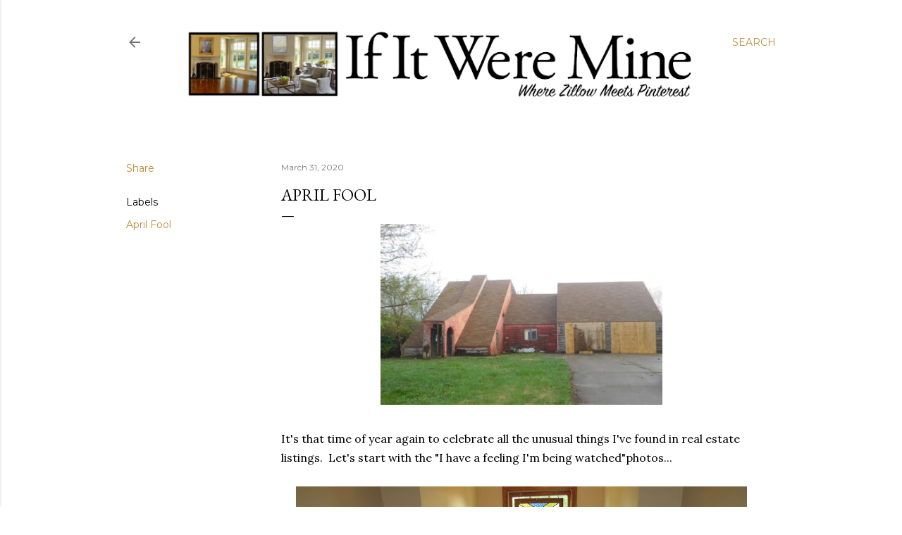

--- FILE ---
content_type: text/html; charset=UTF-8
request_url: https://www.ifitweremine.com/2020/03/april-fool.html
body_size: 31665
content:
<!DOCTYPE html>
<html dir='ltr' xmlns='http://www.w3.org/1999/xhtml' xmlns:b='http://www.google.com/2005/gml/b' xmlns:data='http://www.google.com/2005/gml/data' xmlns:expr='http://www.google.com/2005/gml/expr'>
<head>
<meta content='width=device-width, initial-scale=1' name='viewport'/>
<title>April Fool</title>
<meta content='text/html; charset=UTF-8' http-equiv='Content-Type'/>
<!-- Chrome, Firefox OS and Opera -->
<meta content='#ffffff' name='theme-color'/>
<!-- Windows Phone -->
<meta content='#ffffff' name='msapplication-navbutton-color'/>
<meta content='blogger' name='generator'/>
<link href='https://www.ifitweremine.com/favicon.ico' rel='icon' type='image/x-icon'/>
<link href='https://www.ifitweremine.com/2020/03/april-fool.html' rel='canonical'/>
<link rel="alternate" type="application/atom+xml" title="If It Were Mine - Atom" href="https://www.ifitweremine.com/feeds/posts/default" />
<link rel="alternate" type="application/rss+xml" title="If It Were Mine - RSS" href="https://www.ifitweremine.com/feeds/posts/default?alt=rss" />
<link rel="service.post" type="application/atom+xml" title="If It Were Mine - Atom" href="https://www.blogger.com/feeds/5369970495237278853/posts/default" />

<link rel="alternate" type="application/atom+xml" title="If It Were Mine - Atom" href="https://www.ifitweremine.com/feeds/8247418148555993302/comments/default" />
<!--Can't find substitution for tag [blog.ieCssRetrofitLinks]-->
<link href='https://blogger.googleusercontent.com/img/b/R29vZ2xl/AVvXsEguF-_RtnntYjfoYb-0_cBUsiz5X6WdUrHSrDDmBvrLuTI79qb15sUhHef5IgPz1D3jQuIUqDOqpBmyUIn5yx939fZZ_oTQdiSNzjnHgF0KFwkc0k0uZDJrdrTAQJGO3OhGs9mpnGwZ1fV-/s400/aprilfool2306princetonmuncie.jpg' rel='image_src'/>
<meta content='https://www.ifitweremine.com/2020/03/april-fool.html' property='og:url'/>
<meta content='April Fool' property='og:title'/>
<meta content='     It&#39;s that time of year again to celebrate all the unusual things I&#39;ve found in real estate listings.  Let&#39;s start with the &quot;I have a fe...' property='og:description'/>
<meta content='https://blogger.googleusercontent.com/img/b/R29vZ2xl/AVvXsEguF-_RtnntYjfoYb-0_cBUsiz5X6WdUrHSrDDmBvrLuTI79qb15sUhHef5IgPz1D3jQuIUqDOqpBmyUIn5yx939fZZ_oTQdiSNzjnHgF0KFwkc0k0uZDJrdrTAQJGO3OhGs9mpnGwZ1fV-/w1200-h630-p-k-no-nu/aprilfool2306princetonmuncie.jpg' property='og:image'/>
<style type='text/css'>@font-face{font-family:'EB Garamond';font-style:normal;font-weight:400;font-display:swap;src:url(//fonts.gstatic.com/s/ebgaramond/v32/SlGDmQSNjdsmc35JDF1K5E55YMjF_7DPuGi-6_RkCY9_WamXgHlIbvw.woff2)format('woff2');unicode-range:U+0460-052F,U+1C80-1C8A,U+20B4,U+2DE0-2DFF,U+A640-A69F,U+FE2E-FE2F;}@font-face{font-family:'EB Garamond';font-style:normal;font-weight:400;font-display:swap;src:url(//fonts.gstatic.com/s/ebgaramond/v32/SlGDmQSNjdsmc35JDF1K5E55YMjF_7DPuGi-6_RkAI9_WamXgHlIbvw.woff2)format('woff2');unicode-range:U+0301,U+0400-045F,U+0490-0491,U+04B0-04B1,U+2116;}@font-face{font-family:'EB Garamond';font-style:normal;font-weight:400;font-display:swap;src:url(//fonts.gstatic.com/s/ebgaramond/v32/SlGDmQSNjdsmc35JDF1K5E55YMjF_7DPuGi-6_RkCI9_WamXgHlIbvw.woff2)format('woff2');unicode-range:U+1F00-1FFF;}@font-face{font-family:'EB Garamond';font-style:normal;font-weight:400;font-display:swap;src:url(//fonts.gstatic.com/s/ebgaramond/v32/SlGDmQSNjdsmc35JDF1K5E55YMjF_7DPuGi-6_RkB49_WamXgHlIbvw.woff2)format('woff2');unicode-range:U+0370-0377,U+037A-037F,U+0384-038A,U+038C,U+038E-03A1,U+03A3-03FF;}@font-face{font-family:'EB Garamond';font-style:normal;font-weight:400;font-display:swap;src:url(//fonts.gstatic.com/s/ebgaramond/v32/SlGDmQSNjdsmc35JDF1K5E55YMjF_7DPuGi-6_RkC49_WamXgHlIbvw.woff2)format('woff2');unicode-range:U+0102-0103,U+0110-0111,U+0128-0129,U+0168-0169,U+01A0-01A1,U+01AF-01B0,U+0300-0301,U+0303-0304,U+0308-0309,U+0323,U+0329,U+1EA0-1EF9,U+20AB;}@font-face{font-family:'EB Garamond';font-style:normal;font-weight:400;font-display:swap;src:url(//fonts.gstatic.com/s/ebgaramond/v32/SlGDmQSNjdsmc35JDF1K5E55YMjF_7DPuGi-6_RkCo9_WamXgHlIbvw.woff2)format('woff2');unicode-range:U+0100-02BA,U+02BD-02C5,U+02C7-02CC,U+02CE-02D7,U+02DD-02FF,U+0304,U+0308,U+0329,U+1D00-1DBF,U+1E00-1E9F,U+1EF2-1EFF,U+2020,U+20A0-20AB,U+20AD-20C0,U+2113,U+2C60-2C7F,U+A720-A7FF;}@font-face{font-family:'EB Garamond';font-style:normal;font-weight:400;font-display:swap;src:url(//fonts.gstatic.com/s/ebgaramond/v32/SlGDmQSNjdsmc35JDF1K5E55YMjF_7DPuGi-6_RkBI9_WamXgHlI.woff2)format('woff2');unicode-range:U+0000-00FF,U+0131,U+0152-0153,U+02BB-02BC,U+02C6,U+02DA,U+02DC,U+0304,U+0308,U+0329,U+2000-206F,U+20AC,U+2122,U+2191,U+2193,U+2212,U+2215,U+FEFF,U+FFFD;}@font-face{font-family:'Lora';font-style:normal;font-weight:400;font-display:swap;src:url(//fonts.gstatic.com/s/lora/v37/0QI6MX1D_JOuGQbT0gvTJPa787weuxJMkq18ndeYxZ2JTg.woff2)format('woff2');unicode-range:U+0460-052F,U+1C80-1C8A,U+20B4,U+2DE0-2DFF,U+A640-A69F,U+FE2E-FE2F;}@font-face{font-family:'Lora';font-style:normal;font-weight:400;font-display:swap;src:url(//fonts.gstatic.com/s/lora/v37/0QI6MX1D_JOuGQbT0gvTJPa787weuxJFkq18ndeYxZ2JTg.woff2)format('woff2');unicode-range:U+0301,U+0400-045F,U+0490-0491,U+04B0-04B1,U+2116;}@font-face{font-family:'Lora';font-style:normal;font-weight:400;font-display:swap;src:url(//fonts.gstatic.com/s/lora/v37/0QI6MX1D_JOuGQbT0gvTJPa787weuxI9kq18ndeYxZ2JTg.woff2)format('woff2');unicode-range:U+0302-0303,U+0305,U+0307-0308,U+0310,U+0312,U+0315,U+031A,U+0326-0327,U+032C,U+032F-0330,U+0332-0333,U+0338,U+033A,U+0346,U+034D,U+0391-03A1,U+03A3-03A9,U+03B1-03C9,U+03D1,U+03D5-03D6,U+03F0-03F1,U+03F4-03F5,U+2016-2017,U+2034-2038,U+203C,U+2040,U+2043,U+2047,U+2050,U+2057,U+205F,U+2070-2071,U+2074-208E,U+2090-209C,U+20D0-20DC,U+20E1,U+20E5-20EF,U+2100-2112,U+2114-2115,U+2117-2121,U+2123-214F,U+2190,U+2192,U+2194-21AE,U+21B0-21E5,U+21F1-21F2,U+21F4-2211,U+2213-2214,U+2216-22FF,U+2308-230B,U+2310,U+2319,U+231C-2321,U+2336-237A,U+237C,U+2395,U+239B-23B7,U+23D0,U+23DC-23E1,U+2474-2475,U+25AF,U+25B3,U+25B7,U+25BD,U+25C1,U+25CA,U+25CC,U+25FB,U+266D-266F,U+27C0-27FF,U+2900-2AFF,U+2B0E-2B11,U+2B30-2B4C,U+2BFE,U+3030,U+FF5B,U+FF5D,U+1D400-1D7FF,U+1EE00-1EEFF;}@font-face{font-family:'Lora';font-style:normal;font-weight:400;font-display:swap;src:url(//fonts.gstatic.com/s/lora/v37/0QI6MX1D_JOuGQbT0gvTJPa787weuxIvkq18ndeYxZ2JTg.woff2)format('woff2');unicode-range:U+0001-000C,U+000E-001F,U+007F-009F,U+20DD-20E0,U+20E2-20E4,U+2150-218F,U+2190,U+2192,U+2194-2199,U+21AF,U+21E6-21F0,U+21F3,U+2218-2219,U+2299,U+22C4-22C6,U+2300-243F,U+2440-244A,U+2460-24FF,U+25A0-27BF,U+2800-28FF,U+2921-2922,U+2981,U+29BF,U+29EB,U+2B00-2BFF,U+4DC0-4DFF,U+FFF9-FFFB,U+10140-1018E,U+10190-1019C,U+101A0,U+101D0-101FD,U+102E0-102FB,U+10E60-10E7E,U+1D2C0-1D2D3,U+1D2E0-1D37F,U+1F000-1F0FF,U+1F100-1F1AD,U+1F1E6-1F1FF,U+1F30D-1F30F,U+1F315,U+1F31C,U+1F31E,U+1F320-1F32C,U+1F336,U+1F378,U+1F37D,U+1F382,U+1F393-1F39F,U+1F3A7-1F3A8,U+1F3AC-1F3AF,U+1F3C2,U+1F3C4-1F3C6,U+1F3CA-1F3CE,U+1F3D4-1F3E0,U+1F3ED,U+1F3F1-1F3F3,U+1F3F5-1F3F7,U+1F408,U+1F415,U+1F41F,U+1F426,U+1F43F,U+1F441-1F442,U+1F444,U+1F446-1F449,U+1F44C-1F44E,U+1F453,U+1F46A,U+1F47D,U+1F4A3,U+1F4B0,U+1F4B3,U+1F4B9,U+1F4BB,U+1F4BF,U+1F4C8-1F4CB,U+1F4D6,U+1F4DA,U+1F4DF,U+1F4E3-1F4E6,U+1F4EA-1F4ED,U+1F4F7,U+1F4F9-1F4FB,U+1F4FD-1F4FE,U+1F503,U+1F507-1F50B,U+1F50D,U+1F512-1F513,U+1F53E-1F54A,U+1F54F-1F5FA,U+1F610,U+1F650-1F67F,U+1F687,U+1F68D,U+1F691,U+1F694,U+1F698,U+1F6AD,U+1F6B2,U+1F6B9-1F6BA,U+1F6BC,U+1F6C6-1F6CF,U+1F6D3-1F6D7,U+1F6E0-1F6EA,U+1F6F0-1F6F3,U+1F6F7-1F6FC,U+1F700-1F7FF,U+1F800-1F80B,U+1F810-1F847,U+1F850-1F859,U+1F860-1F887,U+1F890-1F8AD,U+1F8B0-1F8BB,U+1F8C0-1F8C1,U+1F900-1F90B,U+1F93B,U+1F946,U+1F984,U+1F996,U+1F9E9,U+1FA00-1FA6F,U+1FA70-1FA7C,U+1FA80-1FA89,U+1FA8F-1FAC6,U+1FACE-1FADC,U+1FADF-1FAE9,U+1FAF0-1FAF8,U+1FB00-1FBFF;}@font-face{font-family:'Lora';font-style:normal;font-weight:400;font-display:swap;src:url(//fonts.gstatic.com/s/lora/v37/0QI6MX1D_JOuGQbT0gvTJPa787weuxJOkq18ndeYxZ2JTg.woff2)format('woff2');unicode-range:U+0102-0103,U+0110-0111,U+0128-0129,U+0168-0169,U+01A0-01A1,U+01AF-01B0,U+0300-0301,U+0303-0304,U+0308-0309,U+0323,U+0329,U+1EA0-1EF9,U+20AB;}@font-face{font-family:'Lora';font-style:normal;font-weight:400;font-display:swap;src:url(//fonts.gstatic.com/s/lora/v37/0QI6MX1D_JOuGQbT0gvTJPa787weuxJPkq18ndeYxZ2JTg.woff2)format('woff2');unicode-range:U+0100-02BA,U+02BD-02C5,U+02C7-02CC,U+02CE-02D7,U+02DD-02FF,U+0304,U+0308,U+0329,U+1D00-1DBF,U+1E00-1E9F,U+1EF2-1EFF,U+2020,U+20A0-20AB,U+20AD-20C0,U+2113,U+2C60-2C7F,U+A720-A7FF;}@font-face{font-family:'Lora';font-style:normal;font-weight:400;font-display:swap;src:url(//fonts.gstatic.com/s/lora/v37/0QI6MX1D_JOuGQbT0gvTJPa787weuxJBkq18ndeYxZ0.woff2)format('woff2');unicode-range:U+0000-00FF,U+0131,U+0152-0153,U+02BB-02BC,U+02C6,U+02DA,U+02DC,U+0304,U+0308,U+0329,U+2000-206F,U+20AC,U+2122,U+2191,U+2193,U+2212,U+2215,U+FEFF,U+FFFD;}@font-face{font-family:'Montserrat';font-style:normal;font-weight:400;font-display:swap;src:url(//fonts.gstatic.com/s/montserrat/v31/JTUSjIg1_i6t8kCHKm459WRhyyTh89ZNpQ.woff2)format('woff2');unicode-range:U+0460-052F,U+1C80-1C8A,U+20B4,U+2DE0-2DFF,U+A640-A69F,U+FE2E-FE2F;}@font-face{font-family:'Montserrat';font-style:normal;font-weight:400;font-display:swap;src:url(//fonts.gstatic.com/s/montserrat/v31/JTUSjIg1_i6t8kCHKm459W1hyyTh89ZNpQ.woff2)format('woff2');unicode-range:U+0301,U+0400-045F,U+0490-0491,U+04B0-04B1,U+2116;}@font-face{font-family:'Montserrat';font-style:normal;font-weight:400;font-display:swap;src:url(//fonts.gstatic.com/s/montserrat/v31/JTUSjIg1_i6t8kCHKm459WZhyyTh89ZNpQ.woff2)format('woff2');unicode-range:U+0102-0103,U+0110-0111,U+0128-0129,U+0168-0169,U+01A0-01A1,U+01AF-01B0,U+0300-0301,U+0303-0304,U+0308-0309,U+0323,U+0329,U+1EA0-1EF9,U+20AB;}@font-face{font-family:'Montserrat';font-style:normal;font-weight:400;font-display:swap;src:url(//fonts.gstatic.com/s/montserrat/v31/JTUSjIg1_i6t8kCHKm459WdhyyTh89ZNpQ.woff2)format('woff2');unicode-range:U+0100-02BA,U+02BD-02C5,U+02C7-02CC,U+02CE-02D7,U+02DD-02FF,U+0304,U+0308,U+0329,U+1D00-1DBF,U+1E00-1E9F,U+1EF2-1EFF,U+2020,U+20A0-20AB,U+20AD-20C0,U+2113,U+2C60-2C7F,U+A720-A7FF;}@font-face{font-family:'Montserrat';font-style:normal;font-weight:400;font-display:swap;src:url(//fonts.gstatic.com/s/montserrat/v31/JTUSjIg1_i6t8kCHKm459WlhyyTh89Y.woff2)format('woff2');unicode-range:U+0000-00FF,U+0131,U+0152-0153,U+02BB-02BC,U+02C6,U+02DA,U+02DC,U+0304,U+0308,U+0329,U+2000-206F,U+20AC,U+2122,U+2191,U+2193,U+2212,U+2215,U+FEFF,U+FFFD;}@font-face{font-family:'Montserrat';font-style:normal;font-weight:700;font-display:swap;src:url(//fonts.gstatic.com/s/montserrat/v31/JTUSjIg1_i6t8kCHKm459WRhyyTh89ZNpQ.woff2)format('woff2');unicode-range:U+0460-052F,U+1C80-1C8A,U+20B4,U+2DE0-2DFF,U+A640-A69F,U+FE2E-FE2F;}@font-face{font-family:'Montserrat';font-style:normal;font-weight:700;font-display:swap;src:url(//fonts.gstatic.com/s/montserrat/v31/JTUSjIg1_i6t8kCHKm459W1hyyTh89ZNpQ.woff2)format('woff2');unicode-range:U+0301,U+0400-045F,U+0490-0491,U+04B0-04B1,U+2116;}@font-face{font-family:'Montserrat';font-style:normal;font-weight:700;font-display:swap;src:url(//fonts.gstatic.com/s/montserrat/v31/JTUSjIg1_i6t8kCHKm459WZhyyTh89ZNpQ.woff2)format('woff2');unicode-range:U+0102-0103,U+0110-0111,U+0128-0129,U+0168-0169,U+01A0-01A1,U+01AF-01B0,U+0300-0301,U+0303-0304,U+0308-0309,U+0323,U+0329,U+1EA0-1EF9,U+20AB;}@font-face{font-family:'Montserrat';font-style:normal;font-weight:700;font-display:swap;src:url(//fonts.gstatic.com/s/montserrat/v31/JTUSjIg1_i6t8kCHKm459WdhyyTh89ZNpQ.woff2)format('woff2');unicode-range:U+0100-02BA,U+02BD-02C5,U+02C7-02CC,U+02CE-02D7,U+02DD-02FF,U+0304,U+0308,U+0329,U+1D00-1DBF,U+1E00-1E9F,U+1EF2-1EFF,U+2020,U+20A0-20AB,U+20AD-20C0,U+2113,U+2C60-2C7F,U+A720-A7FF;}@font-face{font-family:'Montserrat';font-style:normal;font-weight:700;font-display:swap;src:url(//fonts.gstatic.com/s/montserrat/v31/JTUSjIg1_i6t8kCHKm459WlhyyTh89Y.woff2)format('woff2');unicode-range:U+0000-00FF,U+0131,U+0152-0153,U+02BB-02BC,U+02C6,U+02DA,U+02DC,U+0304,U+0308,U+0329,U+2000-206F,U+20AC,U+2122,U+2191,U+2193,U+2212,U+2215,U+FEFF,U+FFFD;}</style>
<style id='page-skin-1' type='text/css'><!--
/*! normalize.css v3.0.1 | MIT License | git.io/normalize */html{font-family:sans-serif;-ms-text-size-adjust:100%;-webkit-text-size-adjust:100%}body{margin:0}article,aside,details,figcaption,figure,footer,header,hgroup,main,nav,section,summary{display:block}audio,canvas,progress,video{display:inline-block;vertical-align:baseline}audio:not([controls]){display:none;height:0}[hidden],template{display:none}a{background:transparent}a:active,a:hover{outline:0}abbr[title]{border-bottom:1px dotted}b,strong{font-weight:bold}dfn{font-style:italic}h1{font-size:2em;margin:.67em 0}mark{background:#ff0;color:#000}small{font-size:80%}sub,sup{font-size:75%;line-height:0;position:relative;vertical-align:baseline}sup{top:-0.5em}sub{bottom:-0.25em}img{border:0}svg:not(:root){overflow:hidden}figure{margin:1em 40px}hr{-moz-box-sizing:content-box;box-sizing:content-box;height:0}pre{overflow:auto}code,kbd,pre,samp{font-family:monospace,monospace;font-size:1em}button,input,optgroup,select,textarea{color:inherit;font:inherit;margin:0}button{overflow:visible}button,select{text-transform:none}button,html input[type="button"],input[type="reset"],input[type="submit"]{-webkit-appearance:button;cursor:pointer}button[disabled],html input[disabled]{cursor:default}button::-moz-focus-inner,input::-moz-focus-inner{border:0;padding:0}input{line-height:normal}input[type="checkbox"],input[type="radio"]{box-sizing:border-box;padding:0}input[type="number"]::-webkit-inner-spin-button,input[type="number"]::-webkit-outer-spin-button{height:auto}input[type="search"]{-webkit-appearance:textfield;-moz-box-sizing:content-box;-webkit-box-sizing:content-box;box-sizing:content-box}input[type="search"]::-webkit-search-cancel-button,input[type="search"]::-webkit-search-decoration{-webkit-appearance:none}fieldset{border:1px solid #c0c0c0;margin:0 2px;padding:.35em .625em .75em}legend{border:0;padding:0}textarea{overflow:auto}optgroup{font-weight:bold}table{border-collapse:collapse;border-spacing:0}td,th{padding:0}
/*!************************************************
* Blogger Template Style
* Name: Soho
**************************************************/
body{
overflow-wrap:break-word;
word-break:break-word;
word-wrap:break-word
}
.hidden{
display:none
}
.invisible{
visibility:hidden
}
.container::after,.float-container::after{
clear:both;
content:'';
display:table
}
.clearboth{
clear:both
}
#comments .comment .comment-actions,.subscribe-popup .FollowByEmail .follow-by-email-submit{
background:0 0;
border:0;
box-shadow:none;
color:#bf8b38;
cursor:pointer;
font-size:14px;
font-weight:700;
outline:0;
text-decoration:none;
text-transform:uppercase;
width:auto
}
.dim-overlay{
background-color:rgba(0,0,0,.54);
height:100vh;
left:0;
position:fixed;
top:0;
width:100%
}
#sharing-dim-overlay{
background-color:transparent
}
input::-ms-clear{
display:none
}
.blogger-logo,.svg-icon-24.blogger-logo{
fill:#ff9800;
opacity:1
}
.loading-spinner-large{
-webkit-animation:mspin-rotate 1.568s infinite linear;
animation:mspin-rotate 1.568s infinite linear;
height:48px;
overflow:hidden;
position:absolute;
width:48px;
z-index:200
}
.loading-spinner-large>div{
-webkit-animation:mspin-revrot 5332ms infinite steps(4);
animation:mspin-revrot 5332ms infinite steps(4)
}
.loading-spinner-large>div>div{
-webkit-animation:mspin-singlecolor-large-film 1333ms infinite steps(81);
animation:mspin-singlecolor-large-film 1333ms infinite steps(81);
background-size:100%;
height:48px;
width:3888px
}
.mspin-black-large>div>div,.mspin-grey_54-large>div>div{
background-image:url(https://www.blogblog.com/indie/mspin_black_large.svg)
}
.mspin-white-large>div>div{
background-image:url(https://www.blogblog.com/indie/mspin_white_large.svg)
}
.mspin-grey_54-large{
opacity:.54
}
@-webkit-keyframes mspin-singlecolor-large-film{
from{
-webkit-transform:translateX(0);
transform:translateX(0)
}
to{
-webkit-transform:translateX(-3888px);
transform:translateX(-3888px)
}
}
@keyframes mspin-singlecolor-large-film{
from{
-webkit-transform:translateX(0);
transform:translateX(0)
}
to{
-webkit-transform:translateX(-3888px);
transform:translateX(-3888px)
}
}
@-webkit-keyframes mspin-rotate{
from{
-webkit-transform:rotate(0);
transform:rotate(0)
}
to{
-webkit-transform:rotate(360deg);
transform:rotate(360deg)
}
}
@keyframes mspin-rotate{
from{
-webkit-transform:rotate(0);
transform:rotate(0)
}
to{
-webkit-transform:rotate(360deg);
transform:rotate(360deg)
}
}
@-webkit-keyframes mspin-revrot{
from{
-webkit-transform:rotate(0);
transform:rotate(0)
}
to{
-webkit-transform:rotate(-360deg);
transform:rotate(-360deg)
}
}
@keyframes mspin-revrot{
from{
-webkit-transform:rotate(0);
transform:rotate(0)
}
to{
-webkit-transform:rotate(-360deg);
transform:rotate(-360deg)
}
}
.skip-navigation{
background-color:#fff;
box-sizing:border-box;
color:#000;
display:block;
height:0;
left:0;
line-height:50px;
overflow:hidden;
padding-top:0;
position:fixed;
text-align:center;
top:0;
-webkit-transition:box-shadow .3s,height .3s,padding-top .3s;
transition:box-shadow .3s,height .3s,padding-top .3s;
width:100%;
z-index:900
}
.skip-navigation:focus{
box-shadow:0 4px 5px 0 rgba(0,0,0,.14),0 1px 10px 0 rgba(0,0,0,.12),0 2px 4px -1px rgba(0,0,0,.2);
height:50px
}
#main{
outline:0
}
.main-heading{
position:absolute;
clip:rect(1px,1px,1px,1px);
padding:0;
border:0;
height:1px;
width:1px;
overflow:hidden
}
.Attribution{
margin-top:1em;
text-align:center
}
.Attribution .blogger img,.Attribution .blogger svg{
vertical-align:bottom
}
.Attribution .blogger img{
margin-right:.5em
}
.Attribution div{
line-height:24px;
margin-top:.5em
}
.Attribution .copyright,.Attribution .image-attribution{
font-size:.7em;
margin-top:1.5em
}
.BLOG_mobile_video_class{
display:none
}
.bg-photo{
background-attachment:scroll!important
}
body .CSS_LIGHTBOX{
z-index:900
}
.extendable .show-less,.extendable .show-more{
border-color:#bf8b38;
color:#bf8b38;
margin-top:8px
}
.extendable .show-less.hidden,.extendable .show-more.hidden{
display:none
}
.inline-ad{
display:none;
max-width:100%;
overflow:hidden
}
.adsbygoogle{
display:block
}
#cookieChoiceInfo{
bottom:0;
top:auto
}
iframe.b-hbp-video{
border:0
}
.post-body img{
max-width:100%
}
.post-body iframe{
max-width:100%
}
.post-body a[imageanchor="1"]{
display:inline-block
}
.byline{
margin-right:1em
}
.byline:last-child{
margin-right:0
}
.link-copied-dialog{
max-width:520px;
outline:0
}
.link-copied-dialog .modal-dialog-buttons{
margin-top:8px
}
.link-copied-dialog .goog-buttonset-default{
background:0 0;
border:0
}
.link-copied-dialog .goog-buttonset-default:focus{
outline:0
}
.paging-control-container{
margin-bottom:16px
}
.paging-control-container .paging-control{
display:inline-block
}
.paging-control-container .comment-range-text::after,.paging-control-container .paging-control{
color:#bf8b38
}
.paging-control-container .comment-range-text,.paging-control-container .paging-control{
margin-right:8px
}
.paging-control-container .comment-range-text::after,.paging-control-container .paging-control::after{
content:'\00B7';
cursor:default;
padding-left:8px;
pointer-events:none
}
.paging-control-container .comment-range-text:last-child::after,.paging-control-container .paging-control:last-child::after{
content:none
}
.byline.reactions iframe{
height:20px
}
.b-notification{
color:#000;
background-color:#fff;
border-bottom:solid 1px #000;
box-sizing:border-box;
padding:16px 32px;
text-align:center
}
.b-notification.visible{
-webkit-transition:margin-top .3s cubic-bezier(.4,0,.2,1);
transition:margin-top .3s cubic-bezier(.4,0,.2,1)
}
.b-notification.invisible{
position:absolute
}
.b-notification-close{
position:absolute;
right:8px;
top:8px
}
.no-posts-message{
line-height:40px;
text-align:center
}
@media screen and (max-width:1162px){
body.item-view .post-body a[imageanchor="1"][style*="float: left;"],body.item-view .post-body a[imageanchor="1"][style*="float: right;"]{
float:none!important;
clear:none!important
}
body.item-view .post-body a[imageanchor="1"] img{
display:block;
height:auto;
margin:0 auto
}
body.item-view .post-body>.separator:first-child>a[imageanchor="1"]:first-child{
margin-top:20px
}
.post-body a[imageanchor]{
display:block
}
body.item-view .post-body a[imageanchor="1"]{
margin-left:0!important;
margin-right:0!important
}
body.item-view .post-body a[imageanchor="1"]+a[imageanchor="1"]{
margin-top:16px
}
}
.item-control{
display:none
}
#comments{
border-top:1px dashed rgba(0,0,0,.54);
margin-top:20px;
padding:20px
}
#comments .comment-thread ol{
margin:0;
padding-left:0;
padding-left:0
}
#comments .comment .comment-replybox-single,#comments .comment-thread .comment-replies{
margin-left:60px
}
#comments .comment-thread .thread-count{
display:none
}
#comments .comment{
list-style-type:none;
padding:0 0 30px;
position:relative
}
#comments .comment .comment{
padding-bottom:8px
}
.comment .avatar-image-container{
position:absolute
}
.comment .avatar-image-container img{
border-radius:50%
}
.avatar-image-container svg,.comment .avatar-image-container .avatar-icon{
border-radius:50%;
border:solid 1px #000000;
box-sizing:border-box;
fill:#000000;
height:35px;
margin:0;
padding:7px;
width:35px
}
.comment .comment-block{
margin-top:10px;
margin-left:60px;
padding-bottom:0
}
#comments .comment-author-header-wrapper{
margin-left:40px
}
#comments .comment .thread-expanded .comment-block{
padding-bottom:20px
}
#comments .comment .comment-header .user,#comments .comment .comment-header .user a{
color:#000000;
font-style:normal;
font-weight:700
}
#comments .comment .comment-actions{
bottom:0;
margin-bottom:15px;
position:absolute
}
#comments .comment .comment-actions>*{
margin-right:8px
}
#comments .comment .comment-header .datetime{
bottom:0;
color:rgba(0, 0, 0, 0.54);
display:inline-block;
font-size:13px;
font-style:italic;
margin-left:8px
}
#comments .comment .comment-footer .comment-timestamp a,#comments .comment .comment-header .datetime a{
color:rgba(0, 0, 0, 0.54)
}
#comments .comment .comment-content,.comment .comment-body{
margin-top:12px;
word-break:break-word
}
.comment-body{
margin-bottom:12px
}
#comments.embed[data-num-comments="0"]{
border:0;
margin-top:0;
padding-top:0
}
#comments.embed[data-num-comments="0"] #comment-post-message,#comments.embed[data-num-comments="0"] div.comment-form>p,#comments.embed[data-num-comments="0"] p.comment-footer{
display:none
}
#comment-editor-src{
display:none
}
.comments .comments-content .loadmore.loaded{
max-height:0;
opacity:0;
overflow:hidden
}
.extendable .remaining-items{
height:0;
overflow:hidden;
-webkit-transition:height .3s cubic-bezier(.4,0,.2,1);
transition:height .3s cubic-bezier(.4,0,.2,1)
}
.extendable .remaining-items.expanded{
height:auto
}
.svg-icon-24,.svg-icon-24-button{
cursor:pointer;
height:24px;
width:24px;
min-width:24px
}
.touch-icon{
margin:-12px;
padding:12px
}
.touch-icon:active,.touch-icon:focus{
background-color:rgba(153,153,153,.4);
border-radius:50%
}
svg:not(:root).touch-icon{
overflow:visible
}
html[dir=rtl] .rtl-reversible-icon{
-webkit-transform:scaleX(-1);
-ms-transform:scaleX(-1);
transform:scaleX(-1)
}
.svg-icon-24-button,.touch-icon-button{
background:0 0;
border:0;
margin:0;
outline:0;
padding:0
}
.touch-icon-button .touch-icon:active,.touch-icon-button .touch-icon:focus{
background-color:transparent
}
.touch-icon-button:active .touch-icon,.touch-icon-button:focus .touch-icon{
background-color:rgba(153,153,153,.4);
border-radius:50%
}
.Profile .default-avatar-wrapper .avatar-icon{
border-radius:50%;
border:solid 1px #000000;
box-sizing:border-box;
fill:#000000;
margin:0
}
.Profile .individual .default-avatar-wrapper .avatar-icon{
padding:25px
}
.Profile .individual .avatar-icon,.Profile .individual .profile-img{
height:120px;
width:120px
}
.Profile .team .default-avatar-wrapper .avatar-icon{
padding:8px
}
.Profile .team .avatar-icon,.Profile .team .default-avatar-wrapper,.Profile .team .profile-img{
height:40px;
width:40px
}
.snippet-container{
margin:0;
position:relative;
overflow:hidden
}
.snippet-fade{
bottom:0;
box-sizing:border-box;
position:absolute;
width:96px
}
.snippet-fade{
right:0
}
.snippet-fade:after{
content:'\2026'
}
.snippet-fade:after{
float:right
}
.centered-top-container.sticky{
left:0;
position:fixed;
right:0;
top:0;
width:auto;
z-index:50;
-webkit-transition-property:opacity,-webkit-transform;
transition-property:opacity,-webkit-transform;
transition-property:transform,opacity;
transition-property:transform,opacity,-webkit-transform;
-webkit-transition-duration:.2s;
transition-duration:.2s;
-webkit-transition-timing-function:cubic-bezier(.4,0,.2,1);
transition-timing-function:cubic-bezier(.4,0,.2,1)
}
.centered-top-placeholder{
display:none
}
.collapsed-header .centered-top-placeholder{
display:block
}
.centered-top-container .Header .replaced h1,.centered-top-placeholder .Header .replaced h1{
display:none
}
.centered-top-container.sticky .Header .replaced h1{
display:block
}
.centered-top-container.sticky .Header .header-widget{
background:0 0
}
.centered-top-container.sticky .Header .header-image-wrapper{
display:none
}
.centered-top-container img,.centered-top-placeholder img{
max-width:100%
}
.collapsible{
-webkit-transition:height .3s cubic-bezier(.4,0,.2,1);
transition:height .3s cubic-bezier(.4,0,.2,1)
}
.collapsible,.collapsible>summary{
display:block;
overflow:hidden
}
.collapsible>:not(summary){
display:none
}
.collapsible[open]>:not(summary){
display:block
}
.collapsible:focus,.collapsible>summary:focus{
outline:0
}
.collapsible>summary{
cursor:pointer;
display:block;
padding:0
}
.collapsible:focus>summary,.collapsible>summary:focus{
background-color:transparent
}
.collapsible>summary::-webkit-details-marker{
display:none
}
.collapsible-title{
-webkit-box-align:center;
-webkit-align-items:center;
-ms-flex-align:center;
align-items:center;
display:-webkit-box;
display:-webkit-flex;
display:-ms-flexbox;
display:flex
}
.collapsible-title .title{
-webkit-box-flex:1;
-webkit-flex:1 1 auto;
-ms-flex:1 1 auto;
flex:1 1 auto;
-webkit-box-ordinal-group:1;
-webkit-order:0;
-ms-flex-order:0;
order:0;
overflow:hidden;
text-overflow:ellipsis;
white-space:nowrap
}
.collapsible-title .chevron-down,.collapsible[open] .collapsible-title .chevron-up{
display:block
}
.collapsible-title .chevron-up,.collapsible[open] .collapsible-title .chevron-down{
display:none
}
.flat-button{
cursor:pointer;
display:inline-block;
font-weight:700;
text-transform:uppercase;
border-radius:2px;
padding:8px;
margin:-8px
}
.flat-icon-button{
background:0 0;
border:0;
margin:0;
outline:0;
padding:0;
margin:-12px;
padding:12px;
cursor:pointer;
box-sizing:content-box;
display:inline-block;
line-height:0
}
.flat-icon-button,.flat-icon-button .splash-wrapper{
border-radius:50%
}
.flat-icon-button .splash.animate{
-webkit-animation-duration:.3s;
animation-duration:.3s
}
.overflowable-container{
max-height:28px;
overflow:hidden;
position:relative
}
.overflow-button{
cursor:pointer
}
#overflowable-dim-overlay{
background:0 0
}
.overflow-popup{
box-shadow:0 2px 2px 0 rgba(0,0,0,.14),0 3px 1px -2px rgba(0,0,0,.2),0 1px 5px 0 rgba(0,0,0,.12);
background-color:#ffffff;
left:0;
max-width:calc(100% - 32px);
position:absolute;
top:0;
visibility:hidden;
z-index:101
}
.overflow-popup ul{
list-style:none
}
.overflow-popup .tabs li,.overflow-popup li{
display:block;
height:auto
}
.overflow-popup .tabs li{
padding-left:0;
padding-right:0
}
.overflow-button.hidden,.overflow-popup .tabs li.hidden,.overflow-popup li.hidden{
display:none
}
.search{
display:-webkit-box;
display:-webkit-flex;
display:-ms-flexbox;
display:flex;
line-height:24px;
width:24px
}
.search.focused{
width:100%
}
.search.focused .section{
width:100%
}
.search form{
z-index:101
}
.search h3{
display:none
}
.search form{
display:-webkit-box;
display:-webkit-flex;
display:-ms-flexbox;
display:flex;
-webkit-box-flex:1;
-webkit-flex:1 0 0;
-ms-flex:1 0 0px;
flex:1 0 0;
border-bottom:solid 1px transparent;
padding-bottom:8px
}
.search form>*{
display:none
}
.search.focused form>*{
display:block
}
.search .search-input label{
display:none
}
.centered-top-placeholder.cloned .search form{
z-index:30
}
.search.focused form{
border-color:rgba(0, 0, 0, 0.54);
position:relative;
width:auto
}
.collapsed-header .centered-top-container .search.focused form{
border-bottom-color:transparent
}
.search-expand{
-webkit-box-flex:0;
-webkit-flex:0 0 auto;
-ms-flex:0 0 auto;
flex:0 0 auto
}
.search-expand-text{
display:none
}
.search-close{
display:inline;
vertical-align:middle
}
.search-input{
-webkit-box-flex:1;
-webkit-flex:1 0 1px;
-ms-flex:1 0 1px;
flex:1 0 1px
}
.search-input input{
background:0 0;
border:0;
box-sizing:border-box;
color:rgba(0, 0, 0, 0.54);
display:inline-block;
outline:0;
width:calc(100% - 48px)
}
.search-input input.no-cursor{
color:transparent;
text-shadow:0 0 0 rgba(0, 0, 0, 0.54)
}
.collapsed-header .centered-top-container .search-action,.collapsed-header .centered-top-container .search-input input{
color:rgba(0, 0, 0, 0.54)
}
.collapsed-header .centered-top-container .search-input input.no-cursor{
color:transparent;
text-shadow:0 0 0 rgba(0, 0, 0, 0.54)
}
.collapsed-header .centered-top-container .search-input input.no-cursor:focus,.search-input input.no-cursor:focus{
outline:0
}
.search-focused>*{
visibility:hidden
}
.search-focused .search,.search-focused .search-icon{
visibility:visible
}
.search.focused .search-action{
display:block
}
.search.focused .search-action:disabled{
opacity:.3
}
.widget.Sharing .sharing-button{
display:none
}
.widget.Sharing .sharing-buttons li{
padding:0
}
.widget.Sharing .sharing-buttons li span{
display:none
}
.post-share-buttons{
position:relative
}
.centered-bottom .share-buttons .svg-icon-24,.share-buttons .svg-icon-24{
fill:#000000
}
.sharing-open.touch-icon-button:active .touch-icon,.sharing-open.touch-icon-button:focus .touch-icon{
background-color:transparent
}
.share-buttons{
background-color:#ffffff;
border-radius:2px;
box-shadow:0 2px 2px 0 rgba(0,0,0,.14),0 3px 1px -2px rgba(0,0,0,.2),0 1px 5px 0 rgba(0,0,0,.12);
color:#000000;
list-style:none;
margin:0;
padding:8px 0;
position:absolute;
top:-11px;
min-width:200px;
z-index:101
}
.share-buttons.hidden{
display:none
}
.sharing-button{
background:0 0;
border:0;
margin:0;
outline:0;
padding:0;
cursor:pointer
}
.share-buttons li{
margin:0;
height:48px
}
.share-buttons li:last-child{
margin-bottom:0
}
.share-buttons li .sharing-platform-button{
box-sizing:border-box;
cursor:pointer;
display:block;
height:100%;
margin-bottom:0;
padding:0 16px;
position:relative;
width:100%
}
.share-buttons li .sharing-platform-button:focus,.share-buttons li .sharing-platform-button:hover{
background-color:rgba(128,128,128,.1);
outline:0
}
.share-buttons li svg[class*=" sharing-"],.share-buttons li svg[class^=sharing-]{
position:absolute;
top:10px
}
.share-buttons li span.sharing-platform-button{
position:relative;
top:0
}
.share-buttons li .platform-sharing-text{
display:block;
font-size:16px;
line-height:48px;
white-space:nowrap
}
.share-buttons li .platform-sharing-text{
margin-left:56px
}
.sidebar-container{
background-color:#f7f7f7;
max-width:284px;
overflow-y:auto;
-webkit-transition-property:-webkit-transform;
transition-property:-webkit-transform;
transition-property:transform;
transition-property:transform,-webkit-transform;
-webkit-transition-duration:.3s;
transition-duration:.3s;
-webkit-transition-timing-function:cubic-bezier(0,0,.2,1);
transition-timing-function:cubic-bezier(0,0,.2,1);
width:284px;
z-index:101;
-webkit-overflow-scrolling:touch
}
.sidebar-container .navigation{
line-height:0;
padding:16px
}
.sidebar-container .sidebar-back{
cursor:pointer
}
.sidebar-container .widget{
background:0 0;
margin:0 16px;
padding:16px 0
}
.sidebar-container .widget .title{
color:rgba(0, 0, 0, 0.54);
margin:0
}
.sidebar-container .widget ul{
list-style:none;
margin:0;
padding:0
}
.sidebar-container .widget ul ul{
margin-left:1em
}
.sidebar-container .widget li{
font-size:16px;
line-height:normal
}
.sidebar-container .widget+.widget{
border-top:1px dashed rgba(0, 0, 0, 0.54)
}
.BlogArchive li{
margin:16px 0
}
.BlogArchive li:last-child{
margin-bottom:0
}
.Label li a{
display:inline-block
}
.BlogArchive .post-count,.Label .label-count{
float:right;
margin-left:.25em
}
.BlogArchive .post-count::before,.Label .label-count::before{
content:'('
}
.BlogArchive .post-count::after,.Label .label-count::after{
content:')'
}
.widget.Translate .skiptranslate>div{
display:block!important
}
.widget.Profile .profile-link{
display:-webkit-box;
display:-webkit-flex;
display:-ms-flexbox;
display:flex
}
.widget.Profile .team-member .default-avatar-wrapper,.widget.Profile .team-member .profile-img{
-webkit-box-flex:0;
-webkit-flex:0 0 auto;
-ms-flex:0 0 auto;
flex:0 0 auto;
margin-right:1em
}
.widget.Profile .individual .profile-link{
-webkit-box-orient:vertical;
-webkit-box-direction:normal;
-webkit-flex-direction:column;
-ms-flex-direction:column;
flex-direction:column
}
.widget.Profile .team .profile-link .profile-name{
-webkit-align-self:center;
-ms-flex-item-align:center;
-ms-grid-row-align:center;
align-self:center;
display:block;
-webkit-box-flex:1;
-webkit-flex:1 1 auto;
-ms-flex:1 1 auto;
flex:1 1 auto
}
.dim-overlay{
background-color:rgba(0,0,0,.54);
z-index:100
}
body.sidebar-visible{
overflow-y:hidden
}
@media screen and (max-width:1439px){
.sidebar-container{
bottom:0;
position:fixed;
top:0;
left:0;
right:auto
}
.sidebar-container.sidebar-invisible{
-webkit-transition-timing-function:cubic-bezier(.4,0,.6,1);
transition-timing-function:cubic-bezier(.4,0,.6,1)
}
html[dir=ltr] .sidebar-container.sidebar-invisible{
-webkit-transform:translateX(-284px);
-ms-transform:translateX(-284px);
transform:translateX(-284px)
}
html[dir=rtl] .sidebar-container.sidebar-invisible{
-webkit-transform:translateX(284px);
-ms-transform:translateX(284px);
transform:translateX(284px)
}
}
@media screen and (min-width:1440px){
.sidebar-container{
position:absolute;
top:0;
left:0;
right:auto
}
.sidebar-container .navigation{
display:none
}
}
.dialog{
box-shadow:0 2px 2px 0 rgba(0,0,0,.14),0 3px 1px -2px rgba(0,0,0,.2),0 1px 5px 0 rgba(0,0,0,.12);
background:#ffffff;
box-sizing:border-box;
color:#000000;
padding:30px;
position:fixed;
text-align:center;
width:calc(100% - 24px);
z-index:101
}
.dialog input[type=email],.dialog input[type=text]{
background-color:transparent;
border:0;
border-bottom:solid 1px rgba(0,0,0,.12);
color:#000000;
display:block;
font-family:EB Garamond, serif;
font-size:16px;
line-height:24px;
margin:auto;
padding-bottom:7px;
outline:0;
text-align:center;
width:100%
}
.dialog input[type=email]::-webkit-input-placeholder,.dialog input[type=text]::-webkit-input-placeholder{
color:#000000
}
.dialog input[type=email]::-moz-placeholder,.dialog input[type=text]::-moz-placeholder{
color:#000000
}
.dialog input[type=email]:-ms-input-placeholder,.dialog input[type=text]:-ms-input-placeholder{
color:#000000
}
.dialog input[type=email]::placeholder,.dialog input[type=text]::placeholder{
color:#000000
}
.dialog input[type=email]:focus,.dialog input[type=text]:focus{
border-bottom:solid 2px #bf8b38;
padding-bottom:6px
}
.dialog input.no-cursor{
color:transparent;
text-shadow:0 0 0 #000000
}
.dialog input.no-cursor:focus{
outline:0
}
.dialog input.no-cursor:focus{
outline:0
}
.dialog input[type=submit]{
font-family:EB Garamond, serif
}
.dialog .goog-buttonset-default{
color:#bf8b38
}
.subscribe-popup{
max-width:364px
}
.subscribe-popup h3{
color:#000000;
font-size:1.8em;
margin-top:0
}
.subscribe-popup .FollowByEmail h3{
display:none
}
.subscribe-popup .FollowByEmail .follow-by-email-submit{
color:#bf8b38;
display:inline-block;
margin:0 auto;
margin-top:24px;
width:auto;
white-space:normal
}
.subscribe-popup .FollowByEmail .follow-by-email-submit:disabled{
cursor:default;
opacity:.3
}
@media (max-width:800px){
.blog-name div.widget.Subscribe{
margin-bottom:16px
}
body.item-view .blog-name div.widget.Subscribe{
margin:8px auto 16px auto;
width:100%
}
}
body#layout .bg-photo,body#layout .bg-photo-overlay{
display:none
}
body#layout .page_body{
padding:0;
position:relative;
top:0
}
body#layout .page{
display:inline-block;
left:inherit;
position:relative;
vertical-align:top;
width:540px
}
body#layout .centered{
max-width:954px
}
body#layout .navigation{
display:none
}
body#layout .sidebar-container{
display:inline-block;
width:40%
}
body#layout .hamburger-menu,body#layout .search{
display:none
}
body{
background-color:#ffffff;
color:#000000;
font:normal 400 20px EB Garamond, serif;
height:100%;
margin:0;
min-height:100vh
}
h1,h2,h3,h4,h5,h6{
font-weight:400
}
a{
color:#bf8b38;
text-decoration:none
}
.dim-overlay{
z-index:100
}
body.sidebar-visible .page_body{
overflow-y:scroll
}
.widget .title{
color:rgba(0, 0, 0, 0.54);
font:normal 400 12px Montserrat, sans-serif
}
.extendable .show-less,.extendable .show-more{
color:#bf8b38;
font:normal 400 12px Montserrat, sans-serif;
margin:12px -8px 0 -8px;
text-transform:uppercase
}
.footer .widget,.main .widget{
margin:50px 0
}
.main .widget .title{
text-transform:uppercase
}
.inline-ad{
display:block;
margin-top:50px
}
.adsbygoogle{
text-align:center
}
.page_body{
display:-webkit-box;
display:-webkit-flex;
display:-ms-flexbox;
display:flex;
-webkit-box-orient:vertical;
-webkit-box-direction:normal;
-webkit-flex-direction:column;
-ms-flex-direction:column;
flex-direction:column;
min-height:100vh;
position:relative;
z-index:20
}
.page_body>*{
-webkit-box-flex:0;
-webkit-flex:0 0 auto;
-ms-flex:0 0 auto;
flex:0 0 auto
}
.page_body>#footer{
margin-top:auto
}
.centered-bottom,.centered-top{
margin:0 32px;
max-width:100%
}
.centered-top{
padding-bottom:12px;
padding-top:12px
}
.sticky .centered-top{
padding-bottom:0;
padding-top:0
}
.centered-top-container,.centered-top-placeholder{
background:#ffffff
}
.centered-top{
display:-webkit-box;
display:-webkit-flex;
display:-ms-flexbox;
display:flex;
-webkit-flex-wrap:wrap;
-ms-flex-wrap:wrap;
flex-wrap:wrap;
-webkit-box-pack:justify;
-webkit-justify-content:space-between;
-ms-flex-pack:justify;
justify-content:space-between;
position:relative
}
.sticky .centered-top{
-webkit-flex-wrap:nowrap;
-ms-flex-wrap:nowrap;
flex-wrap:nowrap
}
.centered-top-container .svg-icon-24,.centered-top-placeholder .svg-icon-24{
fill:rgba(0, 0, 0, 0.54)
}
.back-button-container,.hamburger-menu-container{
-webkit-box-flex:0;
-webkit-flex:0 0 auto;
-ms-flex:0 0 auto;
flex:0 0 auto;
height:48px;
-webkit-box-ordinal-group:2;
-webkit-order:1;
-ms-flex-order:1;
order:1
}
.sticky .back-button-container,.sticky .hamburger-menu-container{
-webkit-box-ordinal-group:2;
-webkit-order:1;
-ms-flex-order:1;
order:1
}
.back-button,.hamburger-menu,.search-expand-icon{
cursor:pointer;
margin-top:0
}
.search{
-webkit-box-align:start;
-webkit-align-items:flex-start;
-ms-flex-align:start;
align-items:flex-start;
-webkit-box-flex:0;
-webkit-flex:0 0 auto;
-ms-flex:0 0 auto;
flex:0 0 auto;
height:48px;
margin-left:24px;
-webkit-box-ordinal-group:4;
-webkit-order:3;
-ms-flex-order:3;
order:3
}
.search,.search.focused{
width:auto
}
.search.focused{
position:static
}
.sticky .search{
display:none;
-webkit-box-ordinal-group:5;
-webkit-order:4;
-ms-flex-order:4;
order:4
}
.search .section{
right:0;
margin-top:12px;
position:absolute;
top:12px;
width:0
}
.sticky .search .section{
top:0
}
.search-expand{
background:0 0;
border:0;
margin:0;
outline:0;
padding:0;
color:#bf8b38;
cursor:pointer;
-webkit-box-flex:0;
-webkit-flex:0 0 auto;
-ms-flex:0 0 auto;
flex:0 0 auto;
font:normal 400 12px Montserrat, sans-serif;
text-transform:uppercase;
word-break:normal
}
.search.focused .search-expand{
visibility:hidden
}
.search .dim-overlay{
background:0 0
}
.search.focused .section{
max-width:400px
}
.search.focused form{
border-color:rgba(0, 0, 0, 0.54);
height:24px
}
.search.focused .search-input{
display:-webkit-box;
display:-webkit-flex;
display:-ms-flexbox;
display:flex;
-webkit-box-flex:1;
-webkit-flex:1 1 auto;
-ms-flex:1 1 auto;
flex:1 1 auto
}
.search-input input{
-webkit-box-flex:1;
-webkit-flex:1 1 auto;
-ms-flex:1 1 auto;
flex:1 1 auto;
font:normal 400 16px Montserrat, sans-serif
}
.search input[type=submit]{
display:none
}
.subscribe-section-container{
-webkit-box-flex:1;
-webkit-flex:1 0 auto;
-ms-flex:1 0 auto;
flex:1 0 auto;
margin-left:24px;
-webkit-box-ordinal-group:3;
-webkit-order:2;
-ms-flex-order:2;
order:2;
text-align:right
}
.sticky .subscribe-section-container{
-webkit-box-flex:0;
-webkit-flex:0 0 auto;
-ms-flex:0 0 auto;
flex:0 0 auto;
-webkit-box-ordinal-group:4;
-webkit-order:3;
-ms-flex-order:3;
order:3
}
.subscribe-button{
background:0 0;
border:0;
margin:0;
outline:0;
padding:0;
color:#bf8b38;
cursor:pointer;
display:inline-block;
font:normal 400 12px Montserrat, sans-serif;
line-height:48px;
margin:0;
text-transform:uppercase;
word-break:normal
}
.subscribe-popup h3{
color:rgba(0, 0, 0, 0.54);
font:normal 400 12px Montserrat, sans-serif;
margin-bottom:24px;
text-transform:uppercase
}
.subscribe-popup div.widget.FollowByEmail .follow-by-email-address{
color:#000000;
font:normal 400 12px Montserrat, sans-serif
}
.subscribe-popup div.widget.FollowByEmail .follow-by-email-submit{
color:#bf8b38;
font:normal 400 12px Montserrat, sans-serif;
margin-top:24px;
text-transform:uppercase
}
.blog-name{
-webkit-box-flex:1;
-webkit-flex:1 1 100%;
-ms-flex:1 1 100%;
flex:1 1 100%;
-webkit-box-ordinal-group:5;
-webkit-order:4;
-ms-flex-order:4;
order:4;
overflow:hidden
}
.sticky .blog-name{
-webkit-box-flex:1;
-webkit-flex:1 1 auto;
-ms-flex:1 1 auto;
flex:1 1 auto;
margin:0 12px;
-webkit-box-ordinal-group:3;
-webkit-order:2;
-ms-flex-order:2;
order:2
}
body.search-view .centered-top.search-focused .blog-name{
display:none
}
.widget.Header h1{
font:normal 400 18px EB Garamond, serif;
margin:0;
text-transform:uppercase
}
.widget.Header h1,.widget.Header h1 a{
color:#000000
}
.widget.Header p{
color:rgba(0, 0, 0, 0.54);
font:normal 400 12px Montserrat, sans-serif;
line-height:1.7
}
.sticky .widget.Header h1{
font-size:16px;
line-height:48px;
overflow:hidden;
overflow-wrap:normal;
text-overflow:ellipsis;
white-space:nowrap;
word-wrap:normal
}
.sticky .widget.Header p{
display:none
}
.sticky{
box-shadow:0 1px 3px rgba(0, 0, 0, 0.1)
}
#page_list_top .widget.PageList{
font:normal 400 14px Montserrat, sans-serif;
line-height:28px
}
#page_list_top .widget.PageList .title{
display:none
}
#page_list_top .widget.PageList .overflowable-contents{
overflow:hidden
}
#page_list_top .widget.PageList .overflowable-contents ul{
list-style:none;
margin:0;
padding:0
}
#page_list_top .widget.PageList .overflow-popup ul{
list-style:none;
margin:0;
padding:0 20px
}
#page_list_top .widget.PageList .overflowable-contents li{
display:inline-block
}
#page_list_top .widget.PageList .overflowable-contents li.hidden{
display:none
}
#page_list_top .widget.PageList .overflowable-contents li:not(:first-child):before{
color:rgba(0, 0, 0, 0.54);
content:'\00b7'
}
#page_list_top .widget.PageList .overflow-button a,#page_list_top .widget.PageList .overflow-popup li a,#page_list_top .widget.PageList .overflowable-contents li a{
color:rgba(0, 0, 0, 0.54);
font:normal 400 14px Montserrat, sans-serif;
line-height:28px;
text-transform:uppercase
}
#page_list_top .widget.PageList .overflow-popup li.selected a,#page_list_top .widget.PageList .overflowable-contents li.selected a{
color:rgba(0, 0, 0, 0.54);
font:normal 700 14px Montserrat, sans-serif;
line-height:28px
}
#page_list_top .widget.PageList .overflow-button{
display:inline
}
.sticky #page_list_top{
display:none
}
body.homepage-view .hero-image.has-image{
background:#ffffff none no-repeat scroll center center;
background-attachment:scroll;
background-color:#ffffff;
background-size:cover;
height:62.5vw;
max-height:75vh;
min-height:200px;
width:100%
}
.post-filter-message{
background-color:#302c24;
color:rgba(255, 255, 255, 0.54);
display:-webkit-box;
display:-webkit-flex;
display:-ms-flexbox;
display:flex;
-webkit-flex-wrap:wrap;
-ms-flex-wrap:wrap;
flex-wrap:wrap;
font:normal 400 12px Montserrat, sans-serif;
-webkit-box-pack:justify;
-webkit-justify-content:space-between;
-ms-flex-pack:justify;
justify-content:space-between;
margin-top:50px;
padding:18px
}
.post-filter-message .message-container{
-webkit-box-flex:1;
-webkit-flex:1 1 auto;
-ms-flex:1 1 auto;
flex:1 1 auto;
min-width:0
}
.post-filter-message .home-link-container{
-webkit-box-flex:0;
-webkit-flex:0 0 auto;
-ms-flex:0 0 auto;
flex:0 0 auto
}
.post-filter-message .search-label,.post-filter-message .search-query{
color:rgba(255, 255, 255, 0.87);
font:normal 700 12px Montserrat, sans-serif;
text-transform:uppercase
}
.post-filter-message .home-link,.post-filter-message .home-link a{
color:#bf8b38;
font:normal 700 12px Montserrat, sans-serif;
text-transform:uppercase
}
.widget.FeaturedPost .thumb.hero-thumb{
background-position:center;
background-size:cover;
height:360px
}
.widget.FeaturedPost .featured-post-snippet:before{
content:'\2014'
}
.snippet-container,.snippet-fade{
font:normal 400 14px Lora, serif;
line-height:23.8px
}
.snippet-container{
max-height:166.6px;
overflow:hidden
}
.snippet-fade{
background:-webkit-linear-gradient(left,#ffffff 0,#ffffff 20%,rgba(255, 255, 255, 0) 100%);
background:linear-gradient(to left,#ffffff 0,#ffffff 20%,rgba(255, 255, 255, 0) 100%);
color:#000000
}
.post-sidebar{
display:none
}
.widget.Blog .blog-posts .post-outer-container{
width:100%
}
.no-posts{
text-align:center
}
body.feed-view .widget.Blog .blog-posts .post-outer-container,body.item-view .widget.Blog .blog-posts .post-outer{
margin-bottom:50px
}
.widget.Blog .post.no-featured-image,.widget.PopularPosts .post.no-featured-image{
background-color:#302c24;
padding:30px
}
.widget.Blog .post>.post-share-buttons-top{
right:0;
position:absolute;
top:0
}
.widget.Blog .post>.post-share-buttons-bottom{
bottom:0;
right:0;
position:absolute
}
.blog-pager{
text-align:right
}
.blog-pager a{
color:#bf8b38;
font:normal 400 12px Montserrat, sans-serif;
text-transform:uppercase
}
.blog-pager .blog-pager-newer-link,.blog-pager .home-link{
display:none
}
.post-title{
font:normal 400 20px EB Garamond, serif;
margin:0;
text-transform:uppercase
}
.post-title,.post-title a{
color:#000000
}
.post.no-featured-image .post-title,.post.no-featured-image .post-title a{
color:#ffffff
}
body.item-view .post-body-container:before{
content:'\2014'
}
.post-body{
color:#000000;
font:normal 400 14px Lora, serif;
line-height:1.7
}
.post-body blockquote{
color:#000000;
font:normal 400 16px Montserrat, sans-serif;
line-height:1.7;
margin-left:0;
margin-right:0
}
.post-body img{
height:auto;
max-width:100%
}
.post-body .tr-caption{
color:#000000;
font:normal 400 12px Montserrat, sans-serif;
line-height:1.7
}
.snippet-thumbnail{
position:relative
}
.snippet-thumbnail .post-header{
background:#ffffff;
bottom:0;
margin-bottom:0;
padding-right:15px;
padding-bottom:5px;
padding-top:5px;
position:absolute
}
.snippet-thumbnail img{
width:100%
}
.post-footer,.post-header{
margin:8px 0
}
body.item-view .widget.Blog .post-header{
margin:0 0 16px 0
}
body.item-view .widget.Blog .post-footer{
margin:50px 0 0 0
}
.widget.FeaturedPost .post-footer{
display:-webkit-box;
display:-webkit-flex;
display:-ms-flexbox;
display:flex;
-webkit-flex-wrap:wrap;
-ms-flex-wrap:wrap;
flex-wrap:wrap;
-webkit-box-pack:justify;
-webkit-justify-content:space-between;
-ms-flex-pack:justify;
justify-content:space-between
}
.widget.FeaturedPost .post-footer>*{
-webkit-box-flex:0;
-webkit-flex:0 1 auto;
-ms-flex:0 1 auto;
flex:0 1 auto
}
.widget.FeaturedPost .post-footer,.widget.FeaturedPost .post-footer a,.widget.FeaturedPost .post-footer button{
line-height:1.7
}
.jump-link{
margin:-8px
}
.post-header,.post-header a,.post-header button{
color:rgba(0, 0, 0, 0.54);
font:normal 400 12px Montserrat, sans-serif
}
.post.no-featured-image .post-header,.post.no-featured-image .post-header a,.post.no-featured-image .post-header button{
color:rgba(255, 255, 255, 0.54)
}
.post-footer,.post-footer a,.post-footer button{
color:#bf8b38;
font:normal 400 12px Montserrat, sans-serif
}
.post.no-featured-image .post-footer,.post.no-featured-image .post-footer a,.post.no-featured-image .post-footer button{
color:#bf8b38
}
body.item-view .post-footer-line{
line-height:2.3
}
.byline{
display:inline-block
}
.byline .flat-button{
text-transform:none
}
.post-header .byline:not(:last-child):after{
content:'\00b7'
}
.post-header .byline:not(:last-child){
margin-right:0
}
.byline.post-labels a{
display:inline-block;
word-break:break-all
}
.byline.post-labels a:not(:last-child):after{
content:','
}
.byline.reactions .reactions-label{
line-height:22px;
vertical-align:top
}
.post-share-buttons{
margin-left:0
}
.share-buttons{
background-color:#fafafa;
border-radius:0;
box-shadow:0 1px 1px 1px rgba(0, 0, 0, 0.1);
color:#000000;
font:normal 400 16px Montserrat, sans-serif
}
.share-buttons .svg-icon-24{
fill:#bf8b38
}
#comment-holder .continue{
display:none
}
#comment-editor{
margin-bottom:20px;
margin-top:20px
}
.widget.Attribution,.widget.Attribution .copyright,.widget.Attribution .copyright a,.widget.Attribution .image-attribution,.widget.Attribution .image-attribution a,.widget.Attribution a{
color:rgba(0, 0, 0, 0.54);
font:normal 400 12px Montserrat, sans-serif
}
.widget.Attribution svg{
fill:rgba(0, 0, 0, 0.54)
}
.widget.Attribution .blogger a{
display:-webkit-box;
display:-webkit-flex;
display:-ms-flexbox;
display:flex;
-webkit-align-content:center;
-ms-flex-line-pack:center;
align-content:center;
-webkit-box-pack:center;
-webkit-justify-content:center;
-ms-flex-pack:center;
justify-content:center;
line-height:24px
}
.widget.Attribution .blogger svg{
margin-right:8px
}
.widget.Profile ul{
list-style:none;
padding:0
}
.widget.Profile .individual .default-avatar-wrapper,.widget.Profile .individual .profile-img{
border-radius:50%;
display:inline-block;
height:120px;
width:120px
}
.widget.Profile .individual .profile-data a,.widget.Profile .team .profile-name{
color:#000000;
font:normal 400 20px EB Garamond, serif;
text-transform:none
}
.widget.Profile .individual dd{
color:#000000;
font:normal 400 20px EB Garamond, serif;
margin:0 auto
}
.widget.Profile .individual .profile-link,.widget.Profile .team .visit-profile{
color:#bf8b38;
font:normal 400 12px Montserrat, sans-serif;
text-transform:uppercase
}
.widget.Profile .team .default-avatar-wrapper,.widget.Profile .team .profile-img{
border-radius:50%;
float:left;
height:40px;
width:40px
}
.widget.Profile .team .profile-link .profile-name-wrapper{
-webkit-box-flex:1;
-webkit-flex:1 1 auto;
-ms-flex:1 1 auto;
flex:1 1 auto
}
.widget.Label li,.widget.Label span.label-size{
color:#bf8b38;
display:inline-block;
font:normal 400 12px Montserrat, sans-serif;
word-break:break-all
}
.widget.Label li:not(:last-child):after,.widget.Label span.label-size:not(:last-child):after{
content:','
}
.widget.PopularPosts .post{
margin-bottom:50px
}
#comments{
border-top:none;
padding:0
}
#comments .comment .comment-footer,#comments .comment .comment-header,#comments .comment .comment-header .datetime,#comments .comment .comment-header .datetime a{
color:rgba(0, 0, 0, 0.54);
font:normal 400 12px Montserrat, sans-serif
}
#comments .comment .comment-author,#comments .comment .comment-author a,#comments .comment .comment-header .user,#comments .comment .comment-header .user a{
color:#000000;
font:normal 400 14px Montserrat, sans-serif
}
#comments .comment .comment-body,#comments .comment .comment-content{
color:#000000;
font:normal 400 14px Lora, serif
}
#comments .comment .comment-actions,#comments .footer,#comments .footer a,#comments .loadmore,#comments .paging-control{
color:#bf8b38;
font:normal 400 12px Montserrat, sans-serif;
text-transform:uppercase
}
#commentsHolder{
border-bottom:none;
border-top:none
}
#comments .comment-form h4{
position:absolute;
clip:rect(1px,1px,1px,1px);
padding:0;
border:0;
height:1px;
width:1px;
overflow:hidden
}
.sidebar-container{
background-color:#ffffff;
color:rgba(0, 0, 0, 0.54);
font:normal 400 14px Montserrat, sans-serif;
min-height:100%
}
html[dir=ltr] .sidebar-container{
box-shadow:1px 0 3px rgba(0, 0, 0, 0.1)
}
html[dir=rtl] .sidebar-container{
box-shadow:-1px 0 3px rgba(0, 0, 0, 0.1)
}
.sidebar-container a{
color:#bf8b38
}
.sidebar-container .svg-icon-24{
fill:rgba(0, 0, 0, 0.54)
}
.sidebar-container .widget{
margin:0;
margin-left:40px;
padding:40px;
padding-left:0
}
.sidebar-container .widget+.widget{
border-top:1px solid rgba(0, 0, 0, 0.54)
}
.sidebar-container .widget .title{
color:rgba(0, 0, 0, 0.54);
font:normal 400 16px Montserrat, sans-serif
}
.sidebar-container .widget ul li,.sidebar-container .widget.BlogArchive #ArchiveList li{
font:normal 400 14px Montserrat, sans-serif;
margin:1em 0 0 0
}
.sidebar-container .BlogArchive .post-count,.sidebar-container .Label .label-count{
float:none
}
.sidebar-container .Label li a{
display:inline
}
.sidebar-container .widget.Profile .default-avatar-wrapper .avatar-icon{
border-color:#000000;
fill:#000000
}
.sidebar-container .widget.Profile .individual{
text-align:center
}
.sidebar-container .widget.Profile .individual dd:before{
content:'\2014';
display:block
}
.sidebar-container .widget.Profile .individual .profile-data a,.sidebar-container .widget.Profile .team .profile-name{
color:#000000;
font:normal 400 24px EB Garamond, serif
}
.sidebar-container .widget.Profile .individual dd{
color:rgba(0, 0, 0, 0.87);
font:normal 400 12px Montserrat, sans-serif;
margin:0 30px
}
.sidebar-container .widget.Profile .individual .profile-link,.sidebar-container .widget.Profile .team .visit-profile{
color:#bf8b38;
font:normal 400 14px Montserrat, sans-serif
}
.sidebar-container .snippet-fade{
background:-webkit-linear-gradient(left,#ffffff 0,#ffffff 20%,rgba(255, 255, 255, 0) 100%);
background:linear-gradient(to left,#ffffff 0,#ffffff 20%,rgba(255, 255, 255, 0) 100%)
}
@media screen and (min-width:640px){
.centered-bottom,.centered-top{
margin:0 auto;
width:576px
}
.centered-top{
-webkit-flex-wrap:nowrap;
-ms-flex-wrap:nowrap;
flex-wrap:nowrap;
padding-bottom:24px;
padding-top:36px
}
.blog-name{
-webkit-box-flex:1;
-webkit-flex:1 1 auto;
-ms-flex:1 1 auto;
flex:1 1 auto;
min-width:0;
-webkit-box-ordinal-group:3;
-webkit-order:2;
-ms-flex-order:2;
order:2
}
.sticky .blog-name{
margin:0
}
.back-button-container,.hamburger-menu-container{
margin-right:36px;
-webkit-box-ordinal-group:2;
-webkit-order:1;
-ms-flex-order:1;
order:1
}
.search{
margin-left:36px;
-webkit-box-ordinal-group:5;
-webkit-order:4;
-ms-flex-order:4;
order:4
}
.search .section{
top:36px
}
.sticky .search{
display:block
}
.subscribe-section-container{
-webkit-box-flex:0;
-webkit-flex:0 0 auto;
-ms-flex:0 0 auto;
flex:0 0 auto;
margin-left:36px;
-webkit-box-ordinal-group:4;
-webkit-order:3;
-ms-flex-order:3;
order:3
}
.subscribe-button{
font:normal 400 14px Montserrat, sans-serif;
line-height:48px
}
.subscribe-popup h3{
font:normal 400 14px Montserrat, sans-serif
}
.subscribe-popup div.widget.FollowByEmail .follow-by-email-address{
font:normal 400 14px Montserrat, sans-serif
}
.subscribe-popup div.widget.FollowByEmail .follow-by-email-submit{
font:normal 400 14px Montserrat, sans-serif
}
.widget .title{
font:normal 400 14px Montserrat, sans-serif
}
.widget.Blog .post.no-featured-image,.widget.PopularPosts .post.no-featured-image{
padding:65px
}
.post-title{
font:normal 400 24px EB Garamond, serif
}
.blog-pager a{
font:normal 400 14px Montserrat, sans-serif
}
.widget.Header h1{
font:normal 400 36px EB Garamond, serif
}
.sticky .widget.Header h1{
font-size:24px
}
}
@media screen and (min-width:1162px){
.centered-bottom,.centered-top{
width:922px
}
.back-button-container,.hamburger-menu-container{
margin-right:48px
}
.search{
margin-left:48px
}
.search-expand{
font:normal 400 14px Montserrat, sans-serif;
line-height:48px
}
.search-expand-text{
display:block
}
.search-expand-icon{
display:none
}
.subscribe-section-container{
margin-left:48px
}
.post-filter-message{
font:normal 400 14px Montserrat, sans-serif
}
.post-filter-message .search-label,.post-filter-message .search-query{
font:normal 700 14px Montserrat, sans-serif
}
.post-filter-message .home-link{
font:normal 700 14px Montserrat, sans-serif
}
.widget.Blog .blog-posts .post-outer-container{
width:451px
}
body.item-view .widget.Blog .blog-posts .post-outer-container{
width:100%
}
body.item-view .widget.Blog .blog-posts .post-outer{
display:-webkit-box;
display:-webkit-flex;
display:-ms-flexbox;
display:flex
}
#comments,body.item-view .post-outer-container .inline-ad,body.item-view .widget.PopularPosts{
margin-left:220px;
width:682px
}
.post-sidebar{
box-sizing:border-box;
display:block;
font:normal 400 14px Montserrat, sans-serif;
padding-right:20px;
width:220px
}
.post-sidebar-item{
margin-bottom:30px
}
.post-sidebar-item ul{
list-style:none;
padding:0
}
.post-sidebar-item .sharing-button{
color:#bf8b38;
cursor:pointer;
display:inline-block;
font:normal 400 14px Montserrat, sans-serif;
line-height:normal;
word-break:normal
}
.post-sidebar-labels li{
margin-bottom:8px
}
body.item-view .widget.Blog .post{
width:682px
}
.widget.Blog .post.no-featured-image,.widget.PopularPosts .post.no-featured-image{
padding:100px 65px
}
.page .widget.FeaturedPost .post-content{
display:-webkit-box;
display:-webkit-flex;
display:-ms-flexbox;
display:flex;
-webkit-box-pack:justify;
-webkit-justify-content:space-between;
-ms-flex-pack:justify;
justify-content:space-between
}
.page .widget.FeaturedPost .thumb-link{
display:-webkit-box;
display:-webkit-flex;
display:-ms-flexbox;
display:flex
}
.page .widget.FeaturedPost .thumb.hero-thumb{
height:auto;
min-height:300px;
width:451px
}
.page .widget.FeaturedPost .post-content.has-featured-image .post-text-container{
width:425px
}
.page .widget.FeaturedPost .post-content.no-featured-image .post-text-container{
width:100%
}
.page .widget.FeaturedPost .post-header{
margin:0 0 8px 0
}
.page .widget.FeaturedPost .post-footer{
margin:8px 0 0 0
}
.post-body{
font:normal 400 16px Lora, serif;
line-height:1.7
}
.post-body blockquote{
font:normal 400 24px Montserrat, sans-serif;
line-height:1.7
}
.snippet-container,.snippet-fade{
font:normal 400 16px Lora, serif;
line-height:27.2px
}
.snippet-container{
max-height:326.4px
}
.widget.Profile .individual .profile-data a,.widget.Profile .team .profile-name{
font:normal 400 24px EB Garamond, serif
}
.widget.Profile .individual .profile-link,.widget.Profile .team .visit-profile{
font:normal 400 14px Montserrat, sans-serif
}
}
@media screen and (min-width:1440px){
body{
position:relative
}
.page_body{
margin-left:284px
}
.sticky .centered-top{
padding-left:284px
}
.hamburger-menu-container{
display:none
}
.sidebar-container{
overflow:visible;
z-index:32
}
}
.blog-pager .blog-pager-newer-link,
.blog-pager .blog-pager-older-link,
.blog-pager .home-link {
display: inline-block;
}
.blog-pager .blog-pager-newer-link {
float: left;
}
.blog-pager .blog-pager-older-link {
float:right;
}
.blog-pager {
text-align:center;
overflow:hidden;
}
--></style>
<style id='template-skin-1' type='text/css'><!--
body#layout .hidden,
body#layout .invisible {
display: inherit;
}
body#layout .page {
width: 60%;
}
body#layout.ltr .page {
float: right;
}
body#layout.rtl .page {
float: left;
}
body#layout .sidebar-container {
width: 40%;
}
body#layout.ltr .sidebar-container {
float: left;
}
body#layout.rtl .sidebar-container {
float: right;
}
--></style>
<script async='async' src='https://www.gstatic.com/external_hosted/imagesloaded/imagesloaded-3.1.8.min.js'></script>
<script async='async' src='https://www.gstatic.com/external_hosted/vanillamasonry-v3_1_5/masonry.pkgd.min.js'></script>
<script async='async' src='https://www.gstatic.com/external_hosted/clipboardjs/clipboard.min.js'></script>
<link href='https://www.blogger.com/dyn-css/authorization.css?targetBlogID=5369970495237278853&amp;zx=d9d82ba7-610c-418e-ae64-ea54d3722aa6' media='none' onload='if(media!=&#39;all&#39;)media=&#39;all&#39;' rel='stylesheet'/><noscript><link href='https://www.blogger.com/dyn-css/authorization.css?targetBlogID=5369970495237278853&amp;zx=d9d82ba7-610c-418e-ae64-ea54d3722aa6' rel='stylesheet'/></noscript>
<meta name='google-adsense-platform-account' content='ca-host-pub-1556223355139109'/>
<meta name='google-adsense-platform-domain' content='blogspot.com'/>

</head>
<body class='post-view item-view version-1-3-0 variant-fancy_light'>
<a class='skip-navigation' href='#main' tabindex='0'>
Skip to main content
</a>
<div class='page'>
<div class='page_body'>
<div class='main-page-body-content'>
<div class='centered-top-placeholder'></div>
<header class='centered-top-container' role='banner'>
<div class='centered-top'>
<div class='back-button-container'>
<a href='https://www.ifitweremine.com/'>
<svg class='svg-icon-24 touch-icon back-button rtl-reversible-icon'>
<use xlink:href='/responsive/sprite_v1_6.css.svg#ic_arrow_back_black_24dp' xmlns:xlink='http://www.w3.org/1999/xlink'></use>
</svg>
</a>
</div>
<div class='search'>
<button aria-label='Search' class='search-expand touch-icon-button'>
<div class='search-expand-text'>Search</div>
<svg class='svg-icon-24 touch-icon search-expand-icon'>
<use xlink:href='/responsive/sprite_v1_6.css.svg#ic_search_black_24dp' xmlns:xlink='http://www.w3.org/1999/xlink'></use>
</svg>
</button>
<div class='section' id='search_top' name='Search (Top)'><div class='widget BlogSearch' data-version='2' id='BlogSearch1'>
<h3 class='title'>
Search This Blog
</h3>
<div class='widget-content' role='search'>
<form action='https://www.ifitweremine.com/search' target='_top'>
<div class='search-input'>
<input aria-label='Search this blog' autocomplete='off' name='q' placeholder='Search this blog' value=''/>
</div>
<label>
<input type='submit'/>
<svg class='svg-icon-24 touch-icon search-icon'>
<use xlink:href='/responsive/sprite_v1_6.css.svg#ic_search_black_24dp' xmlns:xlink='http://www.w3.org/1999/xlink'></use>
</svg>
</label>
</form>
</div>
</div></div>
</div>
<div class='blog-name'>
<div class='section' id='header' name='Header'><div class='widget Header' data-version='2' id='Header1'>
<div class='header-widget'>
<a class='header-image-wrapper' href='https://www.ifitweremine.com/'>
<img alt='If It Were Mine' data-original-height='94' data-original-width='611' src='https://blogger.googleusercontent.com/img/b/R29vZ2xl/AVvXsEjIwWwzXEZzCMcu1BD5MuI4f3ZD2qsFKaoYIuT8Cn6KnHsc5xLIK-CUVrySGUxvbvnSyRv06C1_gYG_goNl6kUGwqKpvXeevPcYrpkINmgC5PKZ36kUK14ikk6DUZuCZgeAdmjFMS7bICCj/s611/IfItWereMineUpdated.png' srcset='https://blogger.googleusercontent.com/img/b/R29vZ2xl/AVvXsEjIwWwzXEZzCMcu1BD5MuI4f3ZD2qsFKaoYIuT8Cn6KnHsc5xLIK-CUVrySGUxvbvnSyRv06C1_gYG_goNl6kUGwqKpvXeevPcYrpkINmgC5PKZ36kUK14ikk6DUZuCZgeAdmjFMS7bICCj/w120/IfItWereMineUpdated.png 120w, https://blogger.googleusercontent.com/img/b/R29vZ2xl/AVvXsEjIwWwzXEZzCMcu1BD5MuI4f3ZD2qsFKaoYIuT8Cn6KnHsc5xLIK-CUVrySGUxvbvnSyRv06C1_gYG_goNl6kUGwqKpvXeevPcYrpkINmgC5PKZ36kUK14ikk6DUZuCZgeAdmjFMS7bICCj/w240/IfItWereMineUpdated.png 240w, https://blogger.googleusercontent.com/img/b/R29vZ2xl/AVvXsEjIwWwzXEZzCMcu1BD5MuI4f3ZD2qsFKaoYIuT8Cn6KnHsc5xLIK-CUVrySGUxvbvnSyRv06C1_gYG_goNl6kUGwqKpvXeevPcYrpkINmgC5PKZ36kUK14ikk6DUZuCZgeAdmjFMS7bICCj/w480/IfItWereMineUpdated.png 480w, https://blogger.googleusercontent.com/img/b/R29vZ2xl/AVvXsEjIwWwzXEZzCMcu1BD5MuI4f3ZD2qsFKaoYIuT8Cn6KnHsc5xLIK-CUVrySGUxvbvnSyRv06C1_gYG_goNl6kUGwqKpvXeevPcYrpkINmgC5PKZ36kUK14ikk6DUZuCZgeAdmjFMS7bICCj/w640/IfItWereMineUpdated.png 640w, https://blogger.googleusercontent.com/img/b/R29vZ2xl/AVvXsEjIwWwzXEZzCMcu1BD5MuI4f3ZD2qsFKaoYIuT8Cn6KnHsc5xLIK-CUVrySGUxvbvnSyRv06C1_gYG_goNl6kUGwqKpvXeevPcYrpkINmgC5PKZ36kUK14ikk6DUZuCZgeAdmjFMS7bICCj/w800/IfItWereMineUpdated.png 800w'/>
</a>
<div class='replaced'>
<h1>
<a href='https://www.ifitweremine.com/'>
If It Were Mine
</a>
</h1>
</div>
</div>
</div></div>
<nav role='navigation'>
<div class='no-items section' id='page_list_top' name='Page List (Top)'>
</div>
</nav>
</div>
</div>
</header>
<div class='hero-image'>
</div>
<main class='centered-bottom' id='main' role='main' tabindex='-1'>
<div class='main section' id='page_body' name='Page Body'>
<div class='widget Blog' data-version='2' id='Blog1'>
<div class='blog-posts hfeed container'>
<div class='post-outer-container'>
<div class='post-outer'>
<div class='post-sidebar'>
<div class='post-sidebar-item post-share-buttons'>
<div aria-owns='sharing-popup-Blog1-byline-8247418148555993302' class='sharing' data-title=''>
<button aria-controls='sharing-popup-Blog1-byline-8247418148555993302' aria-label='Share' class='sharing-button touch-icon-button' id='sharing-button-Blog1-byline-8247418148555993302' role='button'>
Share
</button>
<div class='share-buttons-container'>
<ul aria-hidden='true' aria-label='Share' class='share-buttons hidden' id='sharing-popup-Blog1-byline-8247418148555993302' role='menu'>
<li>
<span aria-label='Get link' class='sharing-platform-button sharing-element-link' data-href='https://www.blogger.com/share-post.g?blogID=5369970495237278853&postID=8247418148555993302&target=' data-url='https://www.ifitweremine.com/2020/03/april-fool.html' role='menuitem' tabindex='-1' title='Get link'>
<svg class='svg-icon-24 touch-icon sharing-link'>
<use xlink:href='/responsive/sprite_v1_6.css.svg#ic_24_link_dark' xmlns:xlink='http://www.w3.org/1999/xlink'></use>
</svg>
<span class='platform-sharing-text'>Get link</span>
</span>
</li>
<li>
<span aria-label='Share to Facebook' class='sharing-platform-button sharing-element-facebook' data-href='https://www.blogger.com/share-post.g?blogID=5369970495237278853&postID=8247418148555993302&target=facebook' data-url='https://www.ifitweremine.com/2020/03/april-fool.html' role='menuitem' tabindex='-1' title='Share to Facebook'>
<svg class='svg-icon-24 touch-icon sharing-facebook'>
<use xlink:href='/responsive/sprite_v1_6.css.svg#ic_24_facebook_dark' xmlns:xlink='http://www.w3.org/1999/xlink'></use>
</svg>
<span class='platform-sharing-text'>Facebook</span>
</span>
</li>
<li>
<span aria-label='Share to X' class='sharing-platform-button sharing-element-twitter' data-href='https://www.blogger.com/share-post.g?blogID=5369970495237278853&postID=8247418148555993302&target=twitter' data-url='https://www.ifitweremine.com/2020/03/april-fool.html' role='menuitem' tabindex='-1' title='Share to X'>
<svg class='svg-icon-24 touch-icon sharing-twitter'>
<use xlink:href='/responsive/sprite_v1_6.css.svg#ic_24_twitter_dark' xmlns:xlink='http://www.w3.org/1999/xlink'></use>
</svg>
<span class='platform-sharing-text'>X</span>
</span>
</li>
<li>
<span aria-label='Share to Pinterest' class='sharing-platform-button sharing-element-pinterest' data-href='https://www.blogger.com/share-post.g?blogID=5369970495237278853&postID=8247418148555993302&target=pinterest' data-url='https://www.ifitweremine.com/2020/03/april-fool.html' role='menuitem' tabindex='-1' title='Share to Pinterest'>
<svg class='svg-icon-24 touch-icon sharing-pinterest'>
<use xlink:href='/responsive/sprite_v1_6.css.svg#ic_24_pinterest_dark' xmlns:xlink='http://www.w3.org/1999/xlink'></use>
</svg>
<span class='platform-sharing-text'>Pinterest</span>
</span>
</li>
<li>
<span aria-label='Email' class='sharing-platform-button sharing-element-email' data-href='https://www.blogger.com/share-post.g?blogID=5369970495237278853&postID=8247418148555993302&target=email' data-url='https://www.ifitweremine.com/2020/03/april-fool.html' role='menuitem' tabindex='-1' title='Email'>
<svg class='svg-icon-24 touch-icon sharing-email'>
<use xlink:href='/responsive/sprite_v1_6.css.svg#ic_24_email_dark' xmlns:xlink='http://www.w3.org/1999/xlink'></use>
</svg>
<span class='platform-sharing-text'>Email</span>
</span>
</li>
<li aria-hidden='true' class='hidden'>
<span aria-label='Share to other apps' class='sharing-platform-button sharing-element-other' data-url='https://www.ifitweremine.com/2020/03/april-fool.html' role='menuitem' tabindex='-1' title='Share to other apps'>
<svg class='svg-icon-24 touch-icon sharing-sharingOther'>
<use xlink:href='/responsive/sprite_v1_6.css.svg#ic_more_horiz_black_24dp' xmlns:xlink='http://www.w3.org/1999/xlink'></use>
</svg>
<span class='platform-sharing-text'>Other Apps</span>
</span>
</li>
</ul>
</div>
</div>
</div>
<div class='post-sidebar-item post-sidebar-labels'>
<div>Labels</div>
<ul>
<li><a href='https://www.ifitweremine.com/search/label/April%20Fool' rel='tag'>April Fool</a></li>
</ul>
</div>
</div>
<div class='post'>
<script type='application/ld+json'>{
  "@context": "http://schema.org",
  "@type": "BlogPosting",
  "mainEntityOfPage": {
    "@type": "WebPage",
    "@id": "https://www.ifitweremine.com/2020/03/april-fool.html"
  },
  "headline": "April Fool","description": "It\u0026#39;s that time of year again to celebrate all the unusual things I\u0026#39;ve found in real estate listings. &#160;Let\u0026#39;s start with the ...","datePublished": "2020-03-31T05:00:00-07:00",
  "dateModified": "2020-03-31T05:00:02-07:00","image": {
    "@type": "ImageObject","url": "https://blogger.googleusercontent.com/img/b/R29vZ2xl/AVvXsEguF-_RtnntYjfoYb-0_cBUsiz5X6WdUrHSrDDmBvrLuTI79qb15sUhHef5IgPz1D3jQuIUqDOqpBmyUIn5yx939fZZ_oTQdiSNzjnHgF0KFwkc0k0uZDJrdrTAQJGO3OhGs9mpnGwZ1fV-/w1200-h630-p-k-no-nu/aprilfool2306princetonmuncie.jpg",
    "height": 630,
    "width": 1200},"publisher": {
    "@type": "Organization",
    "name": "Blogger",
    "logo": {
      "@type": "ImageObject",
      "url": "https://blogger.googleusercontent.com/img/b/U2hvZWJveA/AVvXsEgfMvYAhAbdHksiBA24JKmb2Tav6K0GviwztID3Cq4VpV96HaJfy0viIu8z1SSw_G9n5FQHZWSRao61M3e58ImahqBtr7LiOUS6m_w59IvDYwjmMcbq3fKW4JSbacqkbxTo8B90dWp0Cese92xfLMPe_tg11g/h60/",
      "width": 206,
      "height": 60
    }
  },"author": {
    "@type": "Person",
    "name": "Vicki"
  }
}</script>
<div class='post-header'>
<div class='post-header-line-1'>
<span class='byline post-timestamp'>
<meta content='https://www.ifitweremine.com/2020/03/april-fool.html'/>
<a class='timestamp-link' href='https://www.ifitweremine.com/2020/03/april-fool.html' rel='bookmark' title='permanent link'>
<time class='published' datetime='2020-03-31T05:00:00-07:00' title='2020-03-31T05:00:00-07:00'>
March 31, 2020
</time>
</a>
</span>
</div>
</div>
<a name='8247418148555993302'></a>
<h3 class='post-title entry-title'>
April Fool
</h3>
<div class='post-body-container'>
<div class='post-body entry-content float-container' id='post-body-8247418148555993302'>
<div class="separator" style="clear: both; text-align: center;">
<a href="https://blogger.googleusercontent.com/img/b/R29vZ2xl/AVvXsEguF-_RtnntYjfoYb-0_cBUsiz5X6WdUrHSrDDmBvrLuTI79qb15sUhHef5IgPz1D3jQuIUqDOqpBmyUIn5yx939fZZ_oTQdiSNzjnHgF0KFwkc0k0uZDJrdrTAQJGO3OhGs9mpnGwZ1fV-/s1600/aprilfool2306princetonmuncie.jpg" imageanchor="1" style="margin-left: 1em; margin-right: 1em;"><img border="0" data-original-height="500" data-original-width="779" height="256" src="https://blogger.googleusercontent.com/img/b/R29vZ2xl/AVvXsEguF-_RtnntYjfoYb-0_cBUsiz5X6WdUrHSrDDmBvrLuTI79qb15sUhHef5IgPz1D3jQuIUqDOqpBmyUIn5yx939fZZ_oTQdiSNzjnHgF0KFwkc0k0uZDJrdrTAQJGO3OhGs9mpnGwZ1fV-/s400/aprilfool2306princetonmuncie.jpg" width="400" /></a></div>
<div class="separator" style="clear: both; text-align: center;">
<br /></div>
<div class="separator" style="clear: both; text-align: left;">
It's that time of year again to celebrate all the unusual things I've found in real estate listings. &nbsp;Let's start with the "I have a feeling I'm being watched"photos...</div>
<div class="separator" style="clear: both; text-align: center;">
<br /></div>
<div class="separator" style="clear: both; text-align: center;">
<a href="https://blogger.googleusercontent.com/img/b/R29vZ2xl/AVvXsEgvkpvfTnF5LzIC7FlqttFi5QNaKEMZ8TiofxSIDrDN9GGHiDk2d2rs1Tg3qm4IQYn6BhHg20_xbXM-toAakV2E6FHJEMqw_9qm_P8bQfrGcyIXHgvOoZuVoezAQodxQictG7au81vJEdYU/s1600/aprilfool409sramblermuncie.jpg" imageanchor="1" style="margin-left: 1em; margin-right: 1em;"><img border="0" data-original-height="1008" data-original-width="1344" height="480" src="https://blogger.googleusercontent.com/img/b/R29vZ2xl/AVvXsEgvkpvfTnF5LzIC7FlqttFi5QNaKEMZ8TiofxSIDrDN9GGHiDk2d2rs1Tg3qm4IQYn6BhHg20_xbXM-toAakV2E6FHJEMqw_9qm_P8bQfrGcyIXHgvOoZuVoezAQodxQictG7au81vJEdYU/s640/aprilfool409sramblermuncie.jpg" width="640" /></a></div>
<div class="separator" style="clear: both; text-align: center;">
I wonder if he uses that weird little door to hide in the walls.&nbsp;</div>
<br />
<div class="separator" style="clear: both; text-align: center;">
</div>
<br />
<div class="separator" style="clear: both; text-align: center;">
<a href="https://blogger.googleusercontent.com/img/b/R29vZ2xl/AVvXsEiLGViZZ5dT9j435-z7jmFNkWmVtG2fw9nsyynL3wzYg2olDkYLbgCmQF3K-Rlsa_B2KfX-ZdTCwX6QlC9GtNyE0IMLK-RXZsLrZ2SigDzhW5YDCrLAlMNmNrBic-Fu7dElRYfdVH_zOV8K/s1600/aprilfoolbearalaska.jpg" imageanchor="1" style="margin-left: 1em; margin-right: 1em;"><img border="0" data-original-height="720" data-original-width="960" height="480" src="https://blogger.googleusercontent.com/img/b/R29vZ2xl/AVvXsEiLGViZZ5dT9j435-z7jmFNkWmVtG2fw9nsyynL3wzYg2olDkYLbgCmQF3K-Rlsa_B2KfX-ZdTCwX6QlC9GtNyE0IMLK-RXZsLrZ2SigDzhW5YDCrLAlMNmNrBic-Fu7dElRYfdVH_zOV8K/s640/aprilfoolbearalaska.jpg" width="640" /></a></div>
<br />
<div class="separator" style="clear: both; text-align: center;">
</div>
<br />
<div class="separator" style="clear: both; text-align: center;">
<a href="https://blogger.googleusercontent.com/img/b/R29vZ2xl/AVvXsEirXYkPPrYECLTiSYK7GYDZiVt2r70-kOU2_G-mVfJGBzBvFl_hw6Cqz7h_MgLGchRIf4_HLch33sWfcUUqH2H2aOR_cEdzZfAWWp1fqdk2SSnxn1lTAmQj5jobAyB_lDZGMkK6gUSH5Di0/s1600/aprilfoolcreepywaiter.jpg" imageanchor="1" style="margin-left: 1em; margin-right: 1em;"><img border="0" data-original-height="472" data-original-width="710" height="424" src="https://blogger.googleusercontent.com/img/b/R29vZ2xl/AVvXsEirXYkPPrYECLTiSYK7GYDZiVt2r70-kOU2_G-mVfJGBzBvFl_hw6Cqz7h_MgLGchRIf4_HLch33sWfcUUqH2H2aOR_cEdzZfAWWp1fqdk2SSnxn1lTAmQj5jobAyB_lDZGMkK6gUSH5Di0/s640/aprilfoolcreepywaiter.jpg" width="640" /></a></div>
<div class="separator" style="clear: both; text-align: center;">
<br /></div>
<div class="separator" style="clear: both; text-align: center;">
<a href="https://blogger.googleusercontent.com/img/b/R29vZ2xl/AVvXsEj9swV8Pp0YD1u2Cel3HPeROMz8nd89yuUygxLvHNFA5dtRKrCPQK7jF-6KAuEsEqHquuQEjFCyZerTMjgU6QAi1UGPlzAPb0W98OUx3hhpgxn985fBXnHHq522WvjtleGgWYcFlIz7MwK-/s1600/aprilfooldesignerrichardouellette.jpg" imageanchor="1" style="margin-left: 1em; margin-right: 1em;"><img border="0" data-original-height="670" data-original-width="620" height="640" src="https://blogger.googleusercontent.com/img/b/R29vZ2xl/AVvXsEj9swV8Pp0YD1u2Cel3HPeROMz8nd89yuUygxLvHNFA5dtRKrCPQK7jF-6KAuEsEqHquuQEjFCyZerTMjgU6QAi1UGPlzAPb0W98OUx3hhpgxn985fBXnHHq522WvjtleGgWYcFlIz7MwK-/s640/aprilfooldesignerrichardouellette.jpg" width="592" /></a></div>
<div class="separator" style="clear: both; text-align: center;">
<br /></div>
This realtor in Hawaii figured simply staging the rooms with furniture didn't tell the story well enough:<br />
<br />
<div class="separator" style="clear: both; text-align: center;">
<a href="https://blogger.googleusercontent.com/img/b/R29vZ2xl/AVvXsEj_jiSSAzo0quI1tO_FPLY5c5wS26Rpw64UqEse4QWDgSOHCp-aJwY7EAlyjFa8GcXdcSqqRqQfVdKSlqFgBSQ4qGkDmGfB9kY9MsZgbwoORbJfgfAWamL3_aQbSl1QBD31qnDXjEsfrcS9/s1600/aprilfoolhawaii.jpg" imageanchor="1" style="margin-left: 1em; margin-right: 1em;"><img border="0" data-original-height="688" data-original-width="1200" height="366" src="https://blogger.googleusercontent.com/img/b/R29vZ2xl/AVvXsEj_jiSSAzo0quI1tO_FPLY5c5wS26Rpw64UqEse4QWDgSOHCp-aJwY7EAlyjFa8GcXdcSqqRqQfVdKSlqFgBSQ4qGkDmGfB9kY9MsZgbwoORbJfgfAWamL3_aQbSl1QBD31qnDXjEsfrcS9/s640/aprilfoolhawaii.jpg" width="640" /></a></div>
<br />
<div class="separator" style="clear: both; text-align: center;">
<a href="https://blogger.googleusercontent.com/img/b/R29vZ2xl/AVvXsEieAg55f5m372i-2IcR2LYDXLeoJkhfCgdsoD5r4vYQZwp1MbiJpWFzbcDP7ur7U6KoIChnO0QBCLOBTV3eyWPCoRvWNYxcu3Cpm3-z4JqnYYMlhc3wVQ7ja3AFILmrWenS_P69v1Jmi1zt/s1600/aprilfoolhttps-%253A%253Awww.zillow.com%253Ahomedetails%253A69-1519-Anaole-St-Waikoloa-HI-96743%253A2084667669_zpid%253A%253Fmmlb%253Dg%252C1.jpg" imageanchor="1" style="margin-left: 1em; margin-right: 1em;"><img border="0" data-original-height="800" data-original-width="1178" height="434" src="https://blogger.googleusercontent.com/img/b/R29vZ2xl/AVvXsEieAg55f5m372i-2IcR2LYDXLeoJkhfCgdsoD5r4vYQZwp1MbiJpWFzbcDP7ur7U6KoIChnO0QBCLOBTV3eyWPCoRvWNYxcu3Cpm3-z4JqnYYMlhc3wVQ7ja3AFILmrWenS_P69v1Jmi1zt/s640/aprilfoolhttps-%253A%253Awww.zillow.com%253Ahomedetails%253A69-1519-Anaole-St-Waikoloa-HI-96743%253A2084667669_zpid%253A%253Fmmlb%253Dg%252C1.jpg" width="640" /></a></div>
<div class="separator" style="clear: both; text-align: left;">
<br /></div>
<div class="separator" style="clear: both; text-align: left;">
I also see some good problem solving, like how to make your windows look bigger...</div>
<div class="separator" style="clear: both; text-align: left;">
<br /></div>
<div class="separator" style="clear: both; text-align: center;">
</div>
<div class="separator" style="clear: both; text-align: center;">
<a href="https://blogger.googleusercontent.com/img/b/R29vZ2xl/AVvXsEgBY-L7-_BKvbBIU3_MdnlJXtNhDRrZjFhHhzQElSFDp7Oz7qNaj_4cm6OayPuFqW08piki57CS9Ppz0PohxSer1NKd75zRwsZLIghNBRG3FrINE998y-RaXpeZA_j4RXoAHE_tLSmIGbDn/s1600/aprilfoolcurtainshttps-%253A%253Awww.oldhousedreams.com%253A2020%253A01%253A31%253A1933-tudor-revival-in-wichita-ks%253A.jpg" imageanchor="1" style="margin-left: 1em; margin-right: 1em;"><img border="0" data-original-height="617" data-original-width="928" height="424" src="https://blogger.googleusercontent.com/img/b/R29vZ2xl/AVvXsEgBY-L7-_BKvbBIU3_MdnlJXtNhDRrZjFhHhzQElSFDp7Oz7qNaj_4cm6OayPuFqW08piki57CS9Ppz0PohxSer1NKd75zRwsZLIghNBRG3FrINE998y-RaXpeZA_j4RXoAHE_tLSmIGbDn/s640/aprilfoolcurtainshttps-%253A%253Awww.oldhousedreams.com%253A2020%253A01%253A31%253A1933-tudor-revival-in-wichita-ks%253A.jpg" width="640" /></a></div>
<div class="separator" style="clear: both; text-align: left;">
<br /></div>
<div class="separator" style="clear: both; text-align: center;">
</div>
&nbsp;...or how to make your bed higher when bed risers alone won't cut it...<br />
<br />
<div class="separator" style="clear: both; text-align: center;">
<a href="https://blogger.googleusercontent.com/img/b/R29vZ2xl/AVvXsEir1fEJaYPCEa24jjCdwp76fn3YQmF44lFJYODH1xAPMczyPRMl57MCvIi4yQqWUK2_I2HWKRPMqmCPJEE4js7KGOnc0bJmdVcuvU6mvXZ9txz1W5afyAeye46tRg-QxC8SOp17V_LQQRZ0/s1600/aprilfoolfloatingbed.png" imageanchor="1" style="margin-left: 1em; margin-right: 1em;"><img border="0" data-original-height="720" data-original-width="960" height="480" src="https://blogger.googleusercontent.com/img/b/R29vZ2xl/AVvXsEir1fEJaYPCEa24jjCdwp76fn3YQmF44lFJYODH1xAPMczyPRMl57MCvIi4yQqWUK2_I2HWKRPMqmCPJEE4js7KGOnc0bJmdVcuvU6mvXZ9txz1W5afyAeye46tRg-QxC8SOp17V_LQQRZ0/s640/aprilfoolfloatingbed.png" width="640" /></a></div>
<br />
...and how to furnish a narrow space if you're an extremely skinny foosball player:<br />
<br />
<div class="separator" style="clear: both; text-align: center;">
<a href="https://blogger.googleusercontent.com/img/b/R29vZ2xl/AVvXsEhYxqvHpQ3qkhMftrCBSrxZEQu6GA9sb-OlF0H7Pm9rZpPF8gPyhiSMBicxYgDBiiAr48BPoqTLqtO09uaQPIaCN4ZTA4wrC9DonCq3Hk4_dWoyIQyCO4DnAXSmGKsYE-iYT7GMpPWhL8xs/s1600/aprilfoolfoosball.jpg" imageanchor="1" style="margin-left: 1em; margin-right: 1em;"><img border="0" data-original-height="658" data-original-width="989" height="424" src="https://blogger.googleusercontent.com/img/b/R29vZ2xl/AVvXsEhYxqvHpQ3qkhMftrCBSrxZEQu6GA9sb-OlF0H7Pm9rZpPF8gPyhiSMBicxYgDBiiAr48BPoqTLqtO09uaQPIaCN4ZTA4wrC9DonCq3Hk4_dWoyIQyCO4DnAXSmGKsYE-iYT7GMpPWhL8xs/s640/aprilfoolfoosball.jpg" width="640" /></a></div>
<br />
Let's wrap this up with houses that are all set for entertaining.<br />
<br />
I'm not skilled on the guitar, but I can play the heck out of a broom:<br />
<br />
<div class="separator" style="clear: both; text-align: center;">
<a href="https://blogger.googleusercontent.com/img/b/R29vZ2xl/AVvXsEigzYgqEV9X9BKsYn67t-rOywRJT1_Du-ezZA_U1kr-h7zePpORbNdeu4NisXfN2xREvZ3O8nI3StA24h7tl7XUZ6ssVMSh2rrhuG1WTiDcOAcbwtEvxm3QpG6mA1YYN7zXBLTtWzTUWqP7/s1600/aprilfoolguitars.jpg" imageanchor="1" style="margin-left: 1em; margin-right: 1em;"><img border="0" data-original-height="742" data-original-width="989" height="480" src="https://blogger.googleusercontent.com/img/b/R29vZ2xl/AVvXsEigzYgqEV9X9BKsYn67t-rOywRJT1_Du-ezZA_U1kr-h7zePpORbNdeu4NisXfN2xREvZ3O8nI3StA24h7tl7XUZ6ssVMSh2rrhuG1WTiDcOAcbwtEvxm3QpG6mA1YYN7zXBLTtWzTUWqP7/s640/aprilfoolguitars.jpg" width="640" /></a></div>
<br />
<div class="separator" style="clear: both; text-align: center;">
</div>
&nbsp;The dinosaur is considerately social-distancing by cooking his meals outside:<br />
<br />
<div class="separator" style="clear: both; text-align: center;">
<a href="https://blogger.googleusercontent.com/img/b/R29vZ2xl/AVvXsEhaN2FyxJ1J63pKG88AmbRq73GF15vScn0IEQb-3CLsEmj6_GnQ41Q3rsFc4PU88F5ZbypSzJbyesKrBtyySZbG9LzqoERUfEzBBdD8CkuYoh4eI6S1pNMDDdVWjSU4T9Lz7z9a4cVBcWBe/s1600/aprilfool1420guthriedrwaco.jpg" imageanchor="1" style="margin-left: 1em; margin-right: 1em;"><img border="0" data-original-height="576" data-original-width="768" height="480" src="https://blogger.googleusercontent.com/img/b/R29vZ2xl/AVvXsEhaN2FyxJ1J63pKG88AmbRq73GF15vScn0IEQb-3CLsEmj6_GnQ41Q3rsFc4PU88F5ZbypSzJbyesKrBtyySZbG9LzqoERUfEzBBdD8CkuYoh4eI6S1pNMDDdVWjSU4T9Lz7z9a4cVBcWBe/s640/aprilfool1420guthriedrwaco.jpg" width="640" /></a></div>
<div class="separator" style="clear: both; text-align: center;">
<br /></div>
<div class="separator" style="clear: both; text-align: left;">
Hope that you and yours and your dinosaurs are all staying safe and healthy!</div>
<div class="separator" style="clear: both; text-align: center;">
<a href="https://blogger.googleusercontent.com/img/b/R29vZ2xl/AVvXsEgFzaIJduevIhw8tcZ0SawxijEJn1qXgN6gFNbBEIP3Ooa949KNzfzzM3EENLK_RPkxIKbUUukaVrlp-cd5ep7qBtf_xljF0Eui36jHGI1yVIxEoxBYMsaMjtJFsjsd4_zxwroq-TQ08Dxe/s1600/youmightalsolike.png" imageanchor="1" style="clear: left; float: left; margin-bottom: 1em; margin-right: 1em;"><img border="0" data-original-height="66" data-original-width="652" height="64" src="https://blogger.googleusercontent.com/img/b/R29vZ2xl/AVvXsEgFzaIJduevIhw8tcZ0SawxijEJn1qXgN6gFNbBEIP3Ooa949KNzfzzM3EENLK_RPkxIKbUUukaVrlp-cd5ep7qBtf_xljF0Eui36jHGI1yVIxEoxBYMsaMjtJFsjsd4_zxwroq-TQ08Dxe/s640/youmightalsolike.png" width="640" /></a></div>
<div class="separator" style="clear: both; text-align: center;">
</div>
<br />
<div class="separator" style="clear: both; text-align: center;">
<a href="https://blogger.googleusercontent.com/img/b/R29vZ2xl/AVvXsEgo62ZHghnJJU-41wROM-ZidjbjNjXHWJbe2ODLEVOULW_unb4Jh0l0sEUXP-1AxFwe2pJNcTYtFkA1wQ0jkWinbBztzBjWcSKmlUsTNsfKFSSlZyPcDbPmokotVAcpuAZOQoiF1mudSjtl/s1600/aprilfoololdhouse.png" imageanchor="1" style="clear: left; float: left; margin-bottom: 1em; margin-right: 1em;"><img border="0" data-original-height="221" data-original-width="400" height="220" src="https://blogger.googleusercontent.com/img/b/R29vZ2xl/AVvXsEgo62ZHghnJJU-41wROM-ZidjbjNjXHWJbe2ODLEVOULW_unb4Jh0l0sEUXP-1AxFwe2pJNcTYtFkA1wQ0jkWinbBztzBjWcSKmlUsTNsfKFSSlZyPcDbPmokotVAcpuAZOQoiF1mudSjtl/s400/aprilfoololdhouse.png" width="400" /></a></div>
<div class="separator" style="clear: both; text-align: center;">
</div>
<h3 class="post-title entry-title" style="font-family: &quot;EB Garamond&quot;, serif; font-stretch: normal; font-weight: 400; line-height: normal; margin: 0px; text-transform: uppercase;">
<span style="font-size: small;"><a href="https://ifitweremine.blogspot.com/2019/03/april-fool.html" target="_blank">APRIL FOOL</a></span></h3>
<br />
<div class="separator" style="clear: both; text-align: center;">
</div>
<br />
<div class="separator" style="clear: both; text-align: center;">
</div>
<br />
<div class="separator" style="clear: both; text-align: center;">
</div>
<br />
<div class="separator" style="clear: both; text-align: center;">
</div>
<br />
<div class="separator" style="clear: both; text-align: center;">
</div>
<div class="separator" style="clear: both; text-align: center;">
</div>
<div class="separator" style="clear: both; text-align: center;">
<br /></div>
<br />
<div class="separator" style="clear: both; text-align: center;">
</div>
<br />
</div>
</div>
<div class='post-footer'>
<div class='post-footer-line post-footer-line-1'>
<div class='byline post-share-buttons goog-inline-block'>
<div aria-owns='sharing-popup-Blog1-footer-1-8247418148555993302' class='sharing' data-title='April Fool'>
<button aria-controls='sharing-popup-Blog1-footer-1-8247418148555993302' aria-label='Share' class='sharing-button touch-icon-button' id='sharing-button-Blog1-footer-1-8247418148555993302' role='button'>
Share
</button>
<div class='share-buttons-container'>
<ul aria-hidden='true' aria-label='Share' class='share-buttons hidden' id='sharing-popup-Blog1-footer-1-8247418148555993302' role='menu'>
<li>
<span aria-label='Get link' class='sharing-platform-button sharing-element-link' data-href='https://www.blogger.com/share-post.g?blogID=5369970495237278853&postID=8247418148555993302&target=' data-url='https://www.ifitweremine.com/2020/03/april-fool.html' role='menuitem' tabindex='-1' title='Get link'>
<svg class='svg-icon-24 touch-icon sharing-link'>
<use xlink:href='/responsive/sprite_v1_6.css.svg#ic_24_link_dark' xmlns:xlink='http://www.w3.org/1999/xlink'></use>
</svg>
<span class='platform-sharing-text'>Get link</span>
</span>
</li>
<li>
<span aria-label='Share to Facebook' class='sharing-platform-button sharing-element-facebook' data-href='https://www.blogger.com/share-post.g?blogID=5369970495237278853&postID=8247418148555993302&target=facebook' data-url='https://www.ifitweremine.com/2020/03/april-fool.html' role='menuitem' tabindex='-1' title='Share to Facebook'>
<svg class='svg-icon-24 touch-icon sharing-facebook'>
<use xlink:href='/responsive/sprite_v1_6.css.svg#ic_24_facebook_dark' xmlns:xlink='http://www.w3.org/1999/xlink'></use>
</svg>
<span class='platform-sharing-text'>Facebook</span>
</span>
</li>
<li>
<span aria-label='Share to X' class='sharing-platform-button sharing-element-twitter' data-href='https://www.blogger.com/share-post.g?blogID=5369970495237278853&postID=8247418148555993302&target=twitter' data-url='https://www.ifitweremine.com/2020/03/april-fool.html' role='menuitem' tabindex='-1' title='Share to X'>
<svg class='svg-icon-24 touch-icon sharing-twitter'>
<use xlink:href='/responsive/sprite_v1_6.css.svg#ic_24_twitter_dark' xmlns:xlink='http://www.w3.org/1999/xlink'></use>
</svg>
<span class='platform-sharing-text'>X</span>
</span>
</li>
<li>
<span aria-label='Share to Pinterest' class='sharing-platform-button sharing-element-pinterest' data-href='https://www.blogger.com/share-post.g?blogID=5369970495237278853&postID=8247418148555993302&target=pinterest' data-url='https://www.ifitweremine.com/2020/03/april-fool.html' role='menuitem' tabindex='-1' title='Share to Pinterest'>
<svg class='svg-icon-24 touch-icon sharing-pinterest'>
<use xlink:href='/responsive/sprite_v1_6.css.svg#ic_24_pinterest_dark' xmlns:xlink='http://www.w3.org/1999/xlink'></use>
</svg>
<span class='platform-sharing-text'>Pinterest</span>
</span>
</li>
<li>
<span aria-label='Email' class='sharing-platform-button sharing-element-email' data-href='https://www.blogger.com/share-post.g?blogID=5369970495237278853&postID=8247418148555993302&target=email' data-url='https://www.ifitweremine.com/2020/03/april-fool.html' role='menuitem' tabindex='-1' title='Email'>
<svg class='svg-icon-24 touch-icon sharing-email'>
<use xlink:href='/responsive/sprite_v1_6.css.svg#ic_24_email_dark' xmlns:xlink='http://www.w3.org/1999/xlink'></use>
</svg>
<span class='platform-sharing-text'>Email</span>
</span>
</li>
<li aria-hidden='true' class='hidden'>
<span aria-label='Share to other apps' class='sharing-platform-button sharing-element-other' data-url='https://www.ifitweremine.com/2020/03/april-fool.html' role='menuitem' tabindex='-1' title='Share to other apps'>
<svg class='svg-icon-24 touch-icon sharing-sharingOther'>
<use xlink:href='/responsive/sprite_v1_6.css.svg#ic_more_horiz_black_24dp' xmlns:xlink='http://www.w3.org/1999/xlink'></use>
</svg>
<span class='platform-sharing-text'>Other Apps</span>
</span>
</li>
</ul>
</div>
</div>
</div>
<span class='byline'>
<a class='flat-button' href='https://www.blogger.com/email-post/5369970495237278853/8247418148555993302'>Email Post</a>
</span>
</div>
<div class='post-footer-line post-footer-line-2'>
<span class='byline post-labels'>
<span class='byline-label'>Labels:</span>
<a href='https://www.ifitweremine.com/search/label/April%20Fool' rel='tag'>April Fool</a>
</span>
</div>
<div class='post-footer-line post-footer-line-3'>
</div>
</div>
</div>
</div>
<section class='comments' data-num-comments='2' id='comments'>
<a name='comments'></a>
</section>
</div>
</div>
<style>
    .post-body a.b-tooltip-container {
      position: relative;
      display: inline-block;
    }

    .post-body a.b-tooltip-container .b-tooltip {
      display: block !important;
      position: absolute;
      top: 100%;
      left: 50%;
      transform: translate(-20%, 1px);
      visibility: hidden;
      opacity: 0;
      z-index: 1;
      transition: opacity 0.2s ease-in-out;
    }

    .post-body a.b-tooltip-container .b-tooltip iframe {
      width: 200px;
      height: 198px;
      max-width: none;
      border: none;
      border-radius: 20px;
      box-shadow: 1px 1px 3px 1px rgba(0, 0, 0, 0.2);
    }

    @media (hover: hover) {
      .post-body a.b-tooltip-container:hover .b-tooltip {
        visibility: visible;
        opacity: 1;
      }
    }
  </style>
</div><div class='widget PopularPosts' data-version='2' id='PopularPosts1'>
<h3 class='title'>
Popular Posts
</h3>
<div class='widget-content'>
<div role='feed'>
<article class='post' role='article'>
<div class='post has-featured-image'>
<div class='snippet-thumbnail'>
<a href='https://www.ifitweremine.com/2025/11/muhlig-road-liberty-new-york.html'>
<img alt='Image' sizes='(max-width: 660px) 100vw, 660px' src='https://blogger.googleusercontent.com/img/b/R29vZ2xl/AVvXsEii6DLLVQ54Yj2Fj_7N3xtTct7yCVs4JoPCI_zp_I-UoZ-ZMAmWAMkKTL9Q_MS0XvnMPIFKa_P5JpMRd6gy_AyFq4GRydOvFBJxoXmyGnvZ6FE0Ru7y60MPSWLhR3bkprlfxtp6tah5jQbfHU09kFA7v_1k2trbeKLBANZcvWj5QTIflyEDNM_6RT6otEig/w400-h272/libertywaterlogue.jpg' srcset='https://blogger.googleusercontent.com/img/b/R29vZ2xl/AVvXsEii6DLLVQ54Yj2Fj_7N3xtTct7yCVs4JoPCI_zp_I-UoZ-ZMAmWAMkKTL9Q_MS0XvnMPIFKa_P5JpMRd6gy_AyFq4GRydOvFBJxoXmyGnvZ6FE0Ru7y60MPSWLhR3bkprlfxtp6tah5jQbfHU09kFA7v_1k2trbeKLBANZcvWj5QTIflyEDNM_6RT6otEig/w330/libertywaterlogue.jpg 330w, https://blogger.googleusercontent.com/img/b/R29vZ2xl/AVvXsEii6DLLVQ54Yj2Fj_7N3xtTct7yCVs4JoPCI_zp_I-UoZ-ZMAmWAMkKTL9Q_MS0XvnMPIFKa_P5JpMRd6gy_AyFq4GRydOvFBJxoXmyGnvZ6FE0Ru7y60MPSWLhR3bkprlfxtp6tah5jQbfHU09kFA7v_1k2trbeKLBANZcvWj5QTIflyEDNM_6RT6otEig/w660/libertywaterlogue.jpg 660w, https://blogger.googleusercontent.com/img/b/R29vZ2xl/AVvXsEii6DLLVQ54Yj2Fj_7N3xtTct7yCVs4JoPCI_zp_I-UoZ-ZMAmWAMkKTL9Q_MS0XvnMPIFKa_P5JpMRd6gy_AyFq4GRydOvFBJxoXmyGnvZ6FE0Ru7y60MPSWLhR3bkprlfxtp6tah5jQbfHU09kFA7v_1k2trbeKLBANZcvWj5QTIflyEDNM_6RT6otEig/w1320/libertywaterlogue.jpg 1320w'/>
</a>
<div class='post-header'>
<div class='post-header-line-1'>
<span class='byline post-timestamp'>
<meta content='https://www.ifitweremine.com/2025/11/muhlig-road-liberty-new-york.html'/>
<a class='timestamp-link' href='https://www.ifitweremine.com/2025/11/muhlig-road-liberty-new-york.html' rel='bookmark' title='permanent link'>
<time class='published' datetime='2025-11-07T22:03:00-08:00' title='2025-11-07T22:03:00-08:00'>
November 07, 2025
</time>
</a>
</span>
</div>
</div>
</div>
<h3 class='post-title'><a href='https://www.ifitweremine.com/2025/11/muhlig-road-liberty-new-york.html'>Muhlig Road, Liberty, New York</a></h3>
<div class='post-footer'>
<div class='post-footer-line post-footer-line-0'>
<div class='byline post-share-buttons goog-inline-block'>
<div aria-owns='sharing-popup-PopularPosts1-footer-0-5407066615534185404' class='sharing' data-title='Muhlig Road, Liberty, New York'>
<button aria-controls='sharing-popup-PopularPosts1-footer-0-5407066615534185404' aria-label='Share' class='sharing-button touch-icon-button' id='sharing-button-PopularPosts1-footer-0-5407066615534185404' role='button'>
Share
</button>
<div class='share-buttons-container'>
<ul aria-hidden='true' aria-label='Share' class='share-buttons hidden' id='sharing-popup-PopularPosts1-footer-0-5407066615534185404' role='menu'>
<li>
<span aria-label='Get link' class='sharing-platform-button sharing-element-link' data-href='https://www.blogger.com/share-post.g?blogID=5369970495237278853&postID=5407066615534185404&target=' data-url='https://www.ifitweremine.com/2025/11/muhlig-road-liberty-new-york.html' role='menuitem' tabindex='-1' title='Get link'>
<svg class='svg-icon-24 touch-icon sharing-link'>
<use xlink:href='/responsive/sprite_v1_6.css.svg#ic_24_link_dark' xmlns:xlink='http://www.w3.org/1999/xlink'></use>
</svg>
<span class='platform-sharing-text'>Get link</span>
</span>
</li>
<li>
<span aria-label='Share to Facebook' class='sharing-platform-button sharing-element-facebook' data-href='https://www.blogger.com/share-post.g?blogID=5369970495237278853&postID=5407066615534185404&target=facebook' data-url='https://www.ifitweremine.com/2025/11/muhlig-road-liberty-new-york.html' role='menuitem' tabindex='-1' title='Share to Facebook'>
<svg class='svg-icon-24 touch-icon sharing-facebook'>
<use xlink:href='/responsive/sprite_v1_6.css.svg#ic_24_facebook_dark' xmlns:xlink='http://www.w3.org/1999/xlink'></use>
</svg>
<span class='platform-sharing-text'>Facebook</span>
</span>
</li>
<li>
<span aria-label='Share to X' class='sharing-platform-button sharing-element-twitter' data-href='https://www.blogger.com/share-post.g?blogID=5369970495237278853&postID=5407066615534185404&target=twitter' data-url='https://www.ifitweremine.com/2025/11/muhlig-road-liberty-new-york.html' role='menuitem' tabindex='-1' title='Share to X'>
<svg class='svg-icon-24 touch-icon sharing-twitter'>
<use xlink:href='/responsive/sprite_v1_6.css.svg#ic_24_twitter_dark' xmlns:xlink='http://www.w3.org/1999/xlink'></use>
</svg>
<span class='platform-sharing-text'>X</span>
</span>
</li>
<li>
<span aria-label='Share to Pinterest' class='sharing-platform-button sharing-element-pinterest' data-href='https://www.blogger.com/share-post.g?blogID=5369970495237278853&postID=5407066615534185404&target=pinterest' data-url='https://www.ifitweremine.com/2025/11/muhlig-road-liberty-new-york.html' role='menuitem' tabindex='-1' title='Share to Pinterest'>
<svg class='svg-icon-24 touch-icon sharing-pinterest'>
<use xlink:href='/responsive/sprite_v1_6.css.svg#ic_24_pinterest_dark' xmlns:xlink='http://www.w3.org/1999/xlink'></use>
</svg>
<span class='platform-sharing-text'>Pinterest</span>
</span>
</li>
<li>
<span aria-label='Email' class='sharing-platform-button sharing-element-email' data-href='https://www.blogger.com/share-post.g?blogID=5369970495237278853&postID=5407066615534185404&target=email' data-url='https://www.ifitweremine.com/2025/11/muhlig-road-liberty-new-york.html' role='menuitem' tabindex='-1' title='Email'>
<svg class='svg-icon-24 touch-icon sharing-email'>
<use xlink:href='/responsive/sprite_v1_6.css.svg#ic_24_email_dark' xmlns:xlink='http://www.w3.org/1999/xlink'></use>
</svg>
<span class='platform-sharing-text'>Email</span>
</span>
</li>
<li aria-hidden='true' class='hidden'>
<span aria-label='Share to other apps' class='sharing-platform-button sharing-element-other' data-url='https://www.ifitweremine.com/2025/11/muhlig-road-liberty-new-york.html' role='menuitem' tabindex='-1' title='Share to other apps'>
<svg class='svg-icon-24 touch-icon sharing-sharingOther'>
<use xlink:href='/responsive/sprite_v1_6.css.svg#ic_more_horiz_black_24dp' xmlns:xlink='http://www.w3.org/1999/xlink'></use>
</svg>
<span class='platform-sharing-text'>Other Apps</span>
</span>
</li>
</ul>
</div>
</div>
</div>
</div>
</div>
</div>
</article>
<article class='post' role='article'>
<div class='post has-featured-image'>
<div class='snippet-thumbnail'>
<a href='https://www.ifitweremine.com/2026/01/house-updates-13-roxbury-drive-beverly.html'>
<img alt='Image' sizes='(max-width: 660px) 100vw, 660px' src='https://blogger.googleusercontent.com/img/b/R29vZ2xl/AVvXsEh4YgIpLkWrxkCGLlPFqZbrMrms0rXgjoFUELuPY3PW1UEdY2iqT2YgrUKz9aYeRuUObt-78Us6f6ZlkvA5DsE-o9MmixCtmFILeKXd_oS5-0xvrzzmTLqgqn5w7N49PmtWifpE-gRsjW2u8ZQov3VNDOso7rYA7ST4-AcYJctHLBzZOpWiLhTvN3Rmyzkr/w400-h281/roxburywaterlogue.jpg' srcset='https://blogger.googleusercontent.com/img/b/R29vZ2xl/AVvXsEh4YgIpLkWrxkCGLlPFqZbrMrms0rXgjoFUELuPY3PW1UEdY2iqT2YgrUKz9aYeRuUObt-78Us6f6ZlkvA5DsE-o9MmixCtmFILeKXd_oS5-0xvrzzmTLqgqn5w7N49PmtWifpE-gRsjW2u8ZQov3VNDOso7rYA7ST4-AcYJctHLBzZOpWiLhTvN3Rmyzkr/w330/roxburywaterlogue.jpg 330w, https://blogger.googleusercontent.com/img/b/R29vZ2xl/AVvXsEh4YgIpLkWrxkCGLlPFqZbrMrms0rXgjoFUELuPY3PW1UEdY2iqT2YgrUKz9aYeRuUObt-78Us6f6ZlkvA5DsE-o9MmixCtmFILeKXd_oS5-0xvrzzmTLqgqn5w7N49PmtWifpE-gRsjW2u8ZQov3VNDOso7rYA7ST4-AcYJctHLBzZOpWiLhTvN3Rmyzkr/w660/roxburywaterlogue.jpg 660w, https://blogger.googleusercontent.com/img/b/R29vZ2xl/AVvXsEh4YgIpLkWrxkCGLlPFqZbrMrms0rXgjoFUELuPY3PW1UEdY2iqT2YgrUKz9aYeRuUObt-78Us6f6ZlkvA5DsE-o9MmixCtmFILeKXd_oS5-0xvrzzmTLqgqn5w7N49PmtWifpE-gRsjW2u8ZQov3VNDOso7rYA7ST4-AcYJctHLBzZOpWiLhTvN3Rmyzkr/w1320/roxburywaterlogue.jpg 1320w'/>
</a>
<div class='post-header'>
<div class='post-header-line-1'>
<span class='byline post-timestamp'>
<meta content='https://www.ifitweremine.com/2026/01/house-updates-13-roxbury-drive-beverly.html'/>
<a class='timestamp-link' href='https://www.ifitweremine.com/2026/01/house-updates-13-roxbury-drive-beverly.html' rel='bookmark' title='permanent link'>
<time class='published' datetime='2026-01-18T11:49:00-08:00' title='2026-01-18T11:49:00-08:00'>
January 18, 2026
</time>
</a>
</span>
</div>
</div>
</div>
<h3 class='post-title'><a href='https://www.ifitweremine.com/2026/01/house-updates-13-roxbury-drive-beverly.html'>House Updates 13 -- Roxbury Drive, Beverly Hills, California</a></h3>
<div class='post-footer'>
<div class='post-footer-line post-footer-line-0'>
<div class='byline post-share-buttons goog-inline-block'>
<div aria-owns='sharing-popup-PopularPosts1-footer-0-4836225645790644583' class='sharing' data-title='House Updates 13 -- Roxbury Drive, Beverly Hills, California'>
<button aria-controls='sharing-popup-PopularPosts1-footer-0-4836225645790644583' aria-label='Share' class='sharing-button touch-icon-button' id='sharing-button-PopularPosts1-footer-0-4836225645790644583' role='button'>
Share
</button>
<div class='share-buttons-container'>
<ul aria-hidden='true' aria-label='Share' class='share-buttons hidden' id='sharing-popup-PopularPosts1-footer-0-4836225645790644583' role='menu'>
<li>
<span aria-label='Get link' class='sharing-platform-button sharing-element-link' data-href='https://www.blogger.com/share-post.g?blogID=5369970495237278853&postID=4836225645790644583&target=' data-url='https://www.ifitweremine.com/2026/01/house-updates-13-roxbury-drive-beverly.html' role='menuitem' tabindex='-1' title='Get link'>
<svg class='svg-icon-24 touch-icon sharing-link'>
<use xlink:href='/responsive/sprite_v1_6.css.svg#ic_24_link_dark' xmlns:xlink='http://www.w3.org/1999/xlink'></use>
</svg>
<span class='platform-sharing-text'>Get link</span>
</span>
</li>
<li>
<span aria-label='Share to Facebook' class='sharing-platform-button sharing-element-facebook' data-href='https://www.blogger.com/share-post.g?blogID=5369970495237278853&postID=4836225645790644583&target=facebook' data-url='https://www.ifitweremine.com/2026/01/house-updates-13-roxbury-drive-beverly.html' role='menuitem' tabindex='-1' title='Share to Facebook'>
<svg class='svg-icon-24 touch-icon sharing-facebook'>
<use xlink:href='/responsive/sprite_v1_6.css.svg#ic_24_facebook_dark' xmlns:xlink='http://www.w3.org/1999/xlink'></use>
</svg>
<span class='platform-sharing-text'>Facebook</span>
</span>
</li>
<li>
<span aria-label='Share to X' class='sharing-platform-button sharing-element-twitter' data-href='https://www.blogger.com/share-post.g?blogID=5369970495237278853&postID=4836225645790644583&target=twitter' data-url='https://www.ifitweremine.com/2026/01/house-updates-13-roxbury-drive-beverly.html' role='menuitem' tabindex='-1' title='Share to X'>
<svg class='svg-icon-24 touch-icon sharing-twitter'>
<use xlink:href='/responsive/sprite_v1_6.css.svg#ic_24_twitter_dark' xmlns:xlink='http://www.w3.org/1999/xlink'></use>
</svg>
<span class='platform-sharing-text'>X</span>
</span>
</li>
<li>
<span aria-label='Share to Pinterest' class='sharing-platform-button sharing-element-pinterest' data-href='https://www.blogger.com/share-post.g?blogID=5369970495237278853&postID=4836225645790644583&target=pinterest' data-url='https://www.ifitweremine.com/2026/01/house-updates-13-roxbury-drive-beverly.html' role='menuitem' tabindex='-1' title='Share to Pinterest'>
<svg class='svg-icon-24 touch-icon sharing-pinterest'>
<use xlink:href='/responsive/sprite_v1_6.css.svg#ic_24_pinterest_dark' xmlns:xlink='http://www.w3.org/1999/xlink'></use>
</svg>
<span class='platform-sharing-text'>Pinterest</span>
</span>
</li>
<li>
<span aria-label='Email' class='sharing-platform-button sharing-element-email' data-href='https://www.blogger.com/share-post.g?blogID=5369970495237278853&postID=4836225645790644583&target=email' data-url='https://www.ifitweremine.com/2026/01/house-updates-13-roxbury-drive-beverly.html' role='menuitem' tabindex='-1' title='Email'>
<svg class='svg-icon-24 touch-icon sharing-email'>
<use xlink:href='/responsive/sprite_v1_6.css.svg#ic_24_email_dark' xmlns:xlink='http://www.w3.org/1999/xlink'></use>
</svg>
<span class='platform-sharing-text'>Email</span>
</span>
</li>
<li aria-hidden='true' class='hidden'>
<span aria-label='Share to other apps' class='sharing-platform-button sharing-element-other' data-url='https://www.ifitweremine.com/2026/01/house-updates-13-roxbury-drive-beverly.html' role='menuitem' tabindex='-1' title='Share to other apps'>
<svg class='svg-icon-24 touch-icon sharing-sharingOther'>
<use xlink:href='/responsive/sprite_v1_6.css.svg#ic_more_horiz_black_24dp' xmlns:xlink='http://www.w3.org/1999/xlink'></use>
</svg>
<span class='platform-sharing-text'>Other Apps</span>
</span>
</li>
</ul>
</div>
</div>
</div>
</div>
</div>
</div>
</article>
</div>
</div>
</div></div>
</main>
</div>
<footer class='footer section' id='footer' name='Footer'><div class='widget PageList' data-version='2' id='PageList2'>
<div class='widget-content'>
<ul>
<li>
<a href='http://www.ifitweremine.com/'>Home</a>
</li>
</ul>
</div>
</div><div class='widget Attribution' data-version='2' id='Attribution1'>
<div class='widget-content'>
<div class='blogger'>
<a href='https://www.blogger.com' rel='nofollow'>
<svg class='svg-icon-24'>
<use xlink:href='/responsive/sprite_v1_6.css.svg#ic_post_blogger_black_24dp' xmlns:xlink='http://www.w3.org/1999/xlink'></use>
</svg>
Powered by Blogger
</a>
</div>
</div>
</div></footer>
</div>
</div>
<aside class='sidebar-container container sidebar-invisible' role='complementary'>
<div class='navigation'>
<svg class='svg-icon-24 touch-icon sidebar-back rtl-reversible-icon'>
<use xlink:href='/responsive/sprite_v1_6.css.svg#ic_arrow_back_black_24dp' xmlns:xlink='http://www.w3.org/1999/xlink'></use>
</svg>
</div>
<div class='section' id='sidebar' name='Sidebar'>
<div class='widget Profile' data-version='2' id='Profile1'>
<div class='widget-content individual'>
<a href='https://www.blogger.com/profile/10344221118451841205' rel='nofollow'>
<img alt='My photo' class='profile-img' height='120' src='//blogger.googleusercontent.com/img/b/R29vZ2xl/AVvXsEjMv3x3qFJaafNocPy9X6iFlJ6UsxGQlZIpZm_x9L_eXuxsiba-NQZAxzGEvIO3o9oBudj-9GmaymFMetpLoTYDEjwa3CfA2gCEz-t8TOrPoTAmRo9ojKQSJtKsbysScUCJjwp0wleg-n5WMtouHkSwIgJjvfu_Z406p1YVBqnzMpCvxg/s220/IMG_1740.jpg' width='120'/>
</a>
<div class='profile-info'>
<dl class='profile-datablock'>
<dt class='profile-data'>
<a class='profile-link g-profile' href='https://www.blogger.com/profile/10344221118451841205' rel='author nofollow'>
Vicki
</a>
</dt>
<dd class='profile-textblock'>
If you were hoping someone would find your real estate listing and redecorate your home, you're in luck!

 I also spend way too much time watching gardening videos that aren't even for my zone.
</dd>
</dl>
<a class='profile-link' href='https://www.blogger.com/profile/10344221118451841205' rel='author'>
Visit profile
</a>
</div>
</div>
</div><div class='widget Image' data-version='2' id='Image3'>
<h3 class='title'>
My Second Home
</h3>
<div class='widget-content'>
<a href='https://www.youtube.com/@IfItWereMine/'>
<img alt='My Second Home' height='104' id='Image3_img' src='https://blogger.googleusercontent.com/img/a/AVvXsEgw5RglXr0TLgXzxLmaz3f43tUjkNMeHmVQyML95sXcK_f__CpDHX1_4WMdkSNjITQiEMZdF_CjkhmscQU6ZIya5qW4DCHV7p9M835Titr-er0fZom4DcLVxqMqXn4UP9L0p6ZcEBJUrSKFXI1lJ9qLFUvhqGNc-7fQUYqhe3wMQuuqUb2_qvb05SA-VoF9=s234' srcset='https://blogger.googleusercontent.com/img/a/AVvXsEgw5RglXr0TLgXzxLmaz3f43tUjkNMeHmVQyML95sXcK_f__CpDHX1_4WMdkSNjITQiEMZdF_CjkhmscQU6ZIya5qW4DCHV7p9M835Titr-er0fZom4DcLVxqMqXn4UP9L0p6ZcEBJUrSKFXI1lJ9qLFUvhqGNc-7fQUYqhe3wMQuuqUb2_qvb05SA-VoF9=s72 72w, https://blogger.googleusercontent.com/img/a/AVvXsEgw5RglXr0TLgXzxLmaz3f43tUjkNMeHmVQyML95sXcK_f__CpDHX1_4WMdkSNjITQiEMZdF_CjkhmscQU6ZIya5qW4DCHV7p9M835Titr-er0fZom4DcLVxqMqXn4UP9L0p6ZcEBJUrSKFXI1lJ9qLFUvhqGNc-7fQUYqhe3wMQuuqUb2_qvb05SA-VoF9=s128 128w, https://blogger.googleusercontent.com/img/a/AVvXsEgw5RglXr0TLgXzxLmaz3f43tUjkNMeHmVQyML95sXcK_f__CpDHX1_4WMdkSNjITQiEMZdF_CjkhmscQU6ZIya5qW4DCHV7p9M835Titr-er0fZom4DcLVxqMqXn4UP9L0p6ZcEBJUrSKFXI1lJ9qLFUvhqGNc-7fQUYqhe3wMQuuqUb2_qvb05SA-VoF9=s220 220w, https://blogger.googleusercontent.com/img/a/AVvXsEgw5RglXr0TLgXzxLmaz3f43tUjkNMeHmVQyML95sXcK_f__CpDHX1_4WMdkSNjITQiEMZdF_CjkhmscQU6ZIya5qW4DCHV7p9M835Titr-er0fZom4DcLVxqMqXn4UP9L0p6ZcEBJUrSKFXI1lJ9qLFUvhqGNc-7fQUYqhe3wMQuuqUb2_qvb05SA-VoF9=s400 400w, https://blogger.googleusercontent.com/img/a/AVvXsEgw5RglXr0TLgXzxLmaz3f43tUjkNMeHmVQyML95sXcK_f__CpDHX1_4WMdkSNjITQiEMZdF_CjkhmscQU6ZIya5qW4DCHV7p9M835Titr-er0fZom4DcLVxqMqXn4UP9L0p6ZcEBJUrSKFXI1lJ9qLFUvhqGNc-7fQUYqhe3wMQuuqUb2_qvb05SA-VoF9=s640 640w, https://blogger.googleusercontent.com/img/a/AVvXsEgw5RglXr0TLgXzxLmaz3f43tUjkNMeHmVQyML95sXcK_f__CpDHX1_4WMdkSNjITQiEMZdF_CjkhmscQU6ZIya5qW4DCHV7p9M835Titr-er0fZom4DcLVxqMqXn4UP9L0p6ZcEBJUrSKFXI1lJ9qLFUvhqGNc-7fQUYqhe3wMQuuqUb2_qvb05SA-VoF9=s800 800w, https://blogger.googleusercontent.com/img/a/AVvXsEgw5RglXr0TLgXzxLmaz3f43tUjkNMeHmVQyML95sXcK_f__CpDHX1_4WMdkSNjITQiEMZdF_CjkhmscQU6ZIya5qW4DCHV7p9M835Titr-er0fZom4DcLVxqMqXn4UP9L0p6ZcEBJUrSKFXI1lJ9qLFUvhqGNc-7fQUYqhe3wMQuuqUb2_qvb05SA-VoF9=s1024 1024w, https://blogger.googleusercontent.com/img/a/AVvXsEgw5RglXr0TLgXzxLmaz3f43tUjkNMeHmVQyML95sXcK_f__CpDHX1_4WMdkSNjITQiEMZdF_CjkhmscQU6ZIya5qW4DCHV7p9M835Titr-er0fZom4DcLVxqMqXn4UP9L0p6ZcEBJUrSKFXI1lJ9qLFUvhqGNc-7fQUYqhe3wMQuuqUb2_qvb05SA-VoF9=s1280 1280w, https://blogger.googleusercontent.com/img/a/AVvXsEgw5RglXr0TLgXzxLmaz3f43tUjkNMeHmVQyML95sXcK_f__CpDHX1_4WMdkSNjITQiEMZdF_CjkhmscQU6ZIya5qW4DCHV7p9M835Titr-er0fZom4DcLVxqMqXn4UP9L0p6ZcEBJUrSKFXI1lJ9qLFUvhqGNc-7fQUYqhe3wMQuuqUb2_qvb05SA-VoF9=s1600 1600w' width='234'>
</img>
</a>
<br/>
<span class='caption'>If It Were Mine is on YouTube!</span>
</div>
</div><div class='widget Text' data-version='2' id='Text1'>
<h2 class='title'>
Have you bought a house I featured or know one I should share?
</h2>
<div class='widget-content'>
<a href="mailto:ifitweremineblog@gmail.com"> Send me mail </a>
</div>
<div class='clear'></div>
</div><div class='widget Label' data-version='2' id='Label2'>
<details class='collapsible extendable'>
<summary>
<div class='collapsible-title'>
<h3 class='title'>
Featured Locations
</h3>
<svg class='svg-icon-24 chevron-down'>
<use xlink:href='/responsive/sprite_v1_6.css.svg#ic_expand_more_black_24dp' xmlns:xlink='http://www.w3.org/1999/xlink'></use>
</svg>
<svg class='svg-icon-24 chevron-up'>
<use xlink:href='/responsive/sprite_v1_6.css.svg#ic_expand_less_black_24dp' xmlns:xlink='http://www.w3.org/1999/xlink'></use>
</svg>
</div>
</summary>
<div class='widget-content list-label-widget-content'>
<div class='first-items'>
<ul>
<li><a class='label-name' href='https://www.ifitweremine.com/search/label/Alabama'>Alabama<span class='label-count'>5</span></a></li>
<li><a class='label-name' href='https://www.ifitweremine.com/search/label/Alaska'>Alaska<span class='label-count'>4</span></a></li>
<li><a class='label-name' href='https://www.ifitweremine.com/search/label/Arizona'>Arizona<span class='label-count'>4</span></a></li>
<li><a class='label-name' href='https://www.ifitweremine.com/search/label/Arkansas'>Arkansas<span class='label-count'>6</span></a></li>
<li><a class='label-name' href='https://www.ifitweremine.com/search/label/Australia'>Australia<span class='label-count'>1</span></a></li>
<li><a class='label-name' href='https://www.ifitweremine.com/search/label/Brazil'>Brazil<span class='label-count'>1</span></a></li>
<li><a class='label-name' href='https://www.ifitweremine.com/search/label/California'>California<span class='label-count'>33</span></a></li>
<li><a class='label-name' href='https://www.ifitweremine.com/search/label/Canada'>Canada<span class='label-count'>10</span></a></li>
<li><a class='label-name' href='https://www.ifitweremine.com/search/label/Colorado'>Colorado<span class='label-count'>5</span></a></li>
<li><a class='label-name' href='https://www.ifitweremine.com/search/label/Connecticut'>Connecticut<span class='label-count'>15</span></a></li>
</ul>
</div>
<div class='remaining-items'>
<ul>
<li><a class='label-name' href='https://www.ifitweremine.com/search/label/Delaware'>Delaware<span class='label-count'>6</span></a></li>
<li><a class='label-name' href='https://www.ifitweremine.com/search/label/Egypt'>Egypt<span class='label-count'>1</span></a></li>
<li><a class='label-name' href='https://www.ifitweremine.com/search/label/England'>England<span class='label-count'>9</span></a></li>
<li><a class='label-name' href='https://www.ifitweremine.com/search/label/Film%20Setting'>Film Setting<span class='label-count'>21</span></a></li>
<li><a class='label-name' href='https://www.ifitweremine.com/search/label/Florida'>Florida<span class='label-count'>9</span></a></li>
<li><a class='label-name' href='https://www.ifitweremine.com/search/label/France'>France<span class='label-count'>7</span></a></li>
<li><a class='label-name' href='https://www.ifitweremine.com/search/label/Georgia'>Georgia<span class='label-count'>16</span></a></li>
<li><a class='label-name' href='https://www.ifitweremine.com/search/label/Germany'>Germany<span class='label-count'>2</span></a></li>
<li><a class='label-name' href='https://www.ifitweremine.com/search/label/Greenland'>Greenland<span class='label-count'>1</span></a></li>
<li><a class='label-name' href='https://www.ifitweremine.com/search/label/Hawaii'>Hawaii<span class='label-count'>2</span></a></li>
<li><a class='label-name' href='https://www.ifitweremine.com/search/label/Idaho'>Idaho<span class='label-count'>4</span></a></li>
<li><a class='label-name' href='https://www.ifitweremine.com/search/label/Illinois'>Illinois<span class='label-count'>5</span></a></li>
<li><a class='label-name' href='https://www.ifitweremine.com/search/label/Indiana'>Indiana<span class='label-count'>17</span></a></li>
<li><a class='label-name' href='https://www.ifitweremine.com/search/label/Iowa'>Iowa<span class='label-count'>3</span></a></li>
<li><a class='label-name' href='https://www.ifitweremine.com/search/label/Ireland'>Ireland<span class='label-count'>6</span></a></li>
<li><a class='label-name' href='https://www.ifitweremine.com/search/label/Italy'>Italy<span class='label-count'>1</span></a></li>
<li><a class='label-name' href='https://www.ifitweremine.com/search/label/Kansas'>Kansas<span class='label-count'>5</span></a></li>
<li><a class='label-name' href='https://www.ifitweremine.com/search/label/Kentucky'>Kentucky<span class='label-count'>10</span></a></li>
<li><a class='label-name' href='https://www.ifitweremine.com/search/label/Literary%20Setting'>Literary Setting<span class='label-count'>13</span></a></li>
<li><a class='label-name' href='https://www.ifitweremine.com/search/label/Louisiana'>Louisiana<span class='label-count'>6</span></a></li>
<li><a class='label-name' href='https://www.ifitweremine.com/search/label/Maine'>Maine<span class='label-count'>9</span></a></li>
<li><a class='label-name' href='https://www.ifitweremine.com/search/label/Malta'>Malta<span class='label-count'>1</span></a></li>
<li><a class='label-name' href='https://www.ifitweremine.com/search/label/Maryland'>Maryland<span class='label-count'>8</span></a></li>
<li><a class='label-name' href='https://www.ifitweremine.com/search/label/Massachusetts'>Massachusetts<span class='label-count'>14</span></a></li>
<li><a class='label-name' href='https://www.ifitweremine.com/search/label/Michigan'>Michigan<span class='label-count'>11</span></a></li>
<li><a class='label-name' href='https://www.ifitweremine.com/search/label/Minnesota'>Minnesota<span class='label-count'>6</span></a></li>
<li><a class='label-name' href='https://www.ifitweremine.com/search/label/Mississippi'>Mississippi<span class='label-count'>5</span></a></li>
<li><a class='label-name' href='https://www.ifitweremine.com/search/label/Missouri'>Missouri<span class='label-count'>13</span></a></li>
<li><a class='label-name' href='https://www.ifitweremine.com/search/label/Montana'>Montana<span class='label-count'>3</span></a></li>
<li><a class='label-name' href='https://www.ifitweremine.com/search/label/Nebraska'>Nebraska<span class='label-count'>4</span></a></li>
<li><a class='label-name' href='https://www.ifitweremine.com/search/label/Nevada'>Nevada<span class='label-count'>2</span></a></li>
<li><a class='label-name' href='https://www.ifitweremine.com/search/label/New%20Hampshire'>New Hampshire<span class='label-count'>10</span></a></li>
<li><a class='label-name' href='https://www.ifitweremine.com/search/label/New%20Jersey'>New Jersey<span class='label-count'>4</span></a></li>
<li><a class='label-name' href='https://www.ifitweremine.com/search/label/New%20Mexico'>New Mexico<span class='label-count'>3</span></a></li>
<li><a class='label-name' href='https://www.ifitweremine.com/search/label/New%20York'>New York<span class='label-count'>28</span></a></li>
<li><a class='label-name' href='https://www.ifitweremine.com/search/label/New%20Zealand'>New Zealand<span class='label-count'>1</span></a></li>
<li><a class='label-name' href='https://www.ifitweremine.com/search/label/North%20Carolina'>North Carolina<span class='label-count'>13</span></a></li>
<li><a class='label-name' href='https://www.ifitweremine.com/search/label/North%20Dakota'>North Dakota<span class='label-count'>1</span></a></li>
<li><a class='label-name' href='https://www.ifitweremine.com/search/label/Ohio'>Ohio<span class='label-count'>16</span></a></li>
<li><a class='label-name' href='https://www.ifitweremine.com/search/label/Oklahoma'>Oklahoma<span class='label-count'>6</span></a></li>
<li><a class='label-name' href='https://www.ifitweremine.com/search/label/Oregon'>Oregon<span class='label-count'>3</span></a></li>
<li><a class='label-name' href='https://www.ifitweremine.com/search/label/Pennsylvania'>Pennsylvania<span class='label-count'>21</span></a></li>
<li><a class='label-name' href='https://www.ifitweremine.com/search/label/Portugal'>Portugal<span class='label-count'>1</span></a></li>
<li><a class='label-name' href='https://www.ifitweremine.com/search/label/Reader%27s%20house'>Reader&#39;s house<span class='label-count'>5</span></a></li>
<li><a class='label-name' href='https://www.ifitweremine.com/search/label/Rhode%20Island'>Rhode Island<span class='label-count'>6</span></a></li>
<li><a class='label-name' href='https://www.ifitweremine.com/search/label/South%20Carolina'>South Carolina<span class='label-count'>14</span></a></li>
<li><a class='label-name' href='https://www.ifitweremine.com/search/label/South%20Dakota'>South Dakota<span class='label-count'>3</span></a></li>
<li><a class='label-name' href='https://www.ifitweremine.com/search/label/Spain'>Spain<span class='label-count'>1</span></a></li>
<li><a class='label-name' href='https://www.ifitweremine.com/search/label/Springfield'>Springfield<span class='label-count'>13</span></a></li>
<li><a class='label-name' href='https://www.ifitweremine.com/search/label/Sweden'>Sweden<span class='label-count'>6</span></a></li>
<li><a class='label-name' href='https://www.ifitweremine.com/search/label/Switzerland'>Switzerland<span class='label-count'>1</span></a></li>
<li><a class='label-name' href='https://www.ifitweremine.com/search/label/Tennessee'>Tennessee<span class='label-count'>14</span></a></li>
<li><a class='label-name' href='https://www.ifitweremine.com/search/label/Texas'>Texas<span class='label-count'>18</span></a></li>
<li><a class='label-name' href='https://www.ifitweremine.com/search/label/Utah'>Utah<span class='label-count'>2</span></a></li>
<li><a class='label-name' href='https://www.ifitweremine.com/search/label/Vermont'>Vermont<span class='label-count'>4</span></a></li>
<li><a class='label-name' href='https://www.ifitweremine.com/search/label/Virginia'>Virginia<span class='label-count'>11</span></a></li>
<li><a class='label-name' href='https://www.ifitweremine.com/search/label/Washington'>Washington<span class='label-count'>7</span></a></li>
<li><a class='label-name' href='https://www.ifitweremine.com/search/label/Washington%20D.C.'>Washington D.C.<span class='label-count'>1</span></a></li>
<li><a class='label-name' href='https://www.ifitweremine.com/search/label/West%20Virginia'>West Virginia<span class='label-count'>4</span></a></li>
<li><a class='label-name' href='https://www.ifitweremine.com/search/label/Wisconsin'>Wisconsin<span class='label-count'>5</span></a></li>
<li><a class='label-name' href='https://www.ifitweremine.com/search/label/Wyoming'>Wyoming<span class='label-count'>2</span></a></li>
<li><a class='label-name' href='https://www.ifitweremine.com/search/label/antiques%20barn'>antiques barn<span class='label-count'>2</span></a></li>
<li><a class='label-name' href='https://www.ifitweremine.com/search/label/cabana'>cabana<span class='label-count'>1</span></a></li>
<li><a class='label-name' href='https://www.ifitweremine.com/search/label/castle'>castle<span class='label-count'>2</span></a></li>
<li><a class='label-name' href='https://www.ifitweremine.com/search/label/celebrity%20houses'>celebrity houses<span class='label-count'>34</span></a></li>
<li><a class='label-name' href='https://www.ifitweremine.com/search/label/church'>church<span class='label-count'>4</span></a></li>
<li><a class='label-name' href='https://www.ifitweremine.com/search/label/flower%20shop'>flower shop<span class='label-count'>2</span></a></li>
<li><a class='label-name' href='https://www.ifitweremine.com/search/label/hotel%2Finn'>hotel/inn<span class='label-count'>4</span></a></li>
<li><a class='label-name' href='https://www.ifitweremine.com/search/label/houseboat'>houseboat<span class='label-count'>1</span></a></li>
<li><a class='label-name' href='https://www.ifitweremine.com/search/label/lighthouse'>lighthouse<span class='label-count'>6</span></a></li>
<li><a class='label-name' href='https://www.ifitweremine.com/search/label/schoolhouse'>schoolhouse<span class='label-count'>4</span></a></li>
<li><a class='label-name' href='https://www.ifitweremine.com/search/label/shops'>shops<span class='label-count'>6</span></a></li>
<li><a class='label-name' href='https://www.ifitweremine.com/search/label/showhouse'>showhouse<span class='label-count'>2</span></a></li>
</ul>
</div>
<span class='show-more flat-button'>Show more</span>
<span class='show-less hidden flat-button'>Show less</span>
</div>
</details>
</div><div class='widget Label' data-version='2' id='Label1'>
<details class='collapsible extendable'>
<summary>
<div class='collapsible-title'>
<h3 class='title'>
Featured Designers
</h3>
<svg class='svg-icon-24 chevron-down'>
<use xlink:href='/responsive/sprite_v1_6.css.svg#ic_expand_more_black_24dp' xmlns:xlink='http://www.w3.org/1999/xlink'></use>
</svg>
<svg class='svg-icon-24 chevron-up'>
<use xlink:href='/responsive/sprite_v1_6.css.svg#ic_expand_less_black_24dp' xmlns:xlink='http://www.w3.org/1999/xlink'></use>
</svg>
</div>
</summary>
<div class='widget-content list-label-widget-content'>
<div class='first-items'>
<ul>
<li><a class='label-name' href='https://www.ifitweremine.com/search/label/Abby%20Low'>Abby Low<span class='label-count'>1</span></a></li>
<li><a class='label-name' href='https://www.ifitweremine.com/search/label/Aerin%20Lauder'>Aerin Lauder<span class='label-count'>1</span></a></li>
<li><a class='label-name' href='https://www.ifitweremine.com/search/label/Alessandra%20Branca'>Alessandra Branca<span class='label-count'>3</span></a></li>
<li><a class='label-name' href='https://www.ifitweremine.com/search/label/Alex%20Papachristidis'>Alex Papachristidis<span class='label-count'>1</span></a></li>
<li><a class='label-name' href='https://www.ifitweremine.com/search/label/Alexa%20Hampton'>Alexa Hampton<span class='label-count'>2</span></a></li>
<li><a class='label-name' href='https://www.ifitweremine.com/search/label/Alice%20Lane%20Home'>Alice Lane Home<span class='label-count'>3</span></a></li>
<li><a class='label-name' href='https://www.ifitweremine.com/search/label/Alison%20Westlake'>Alison Westlake<span class='label-count'>1</span></a></li>
<li><a class='label-name' href='https://www.ifitweremine.com/search/label/Alix%20Bragg'>Alix Bragg<span class='label-count'>1</span></a></li>
<li><a class='label-name' href='https://www.ifitweremine.com/search/label/Ally%20Whalen'>Ally Whalen<span class='label-count'>1</span></a></li>
<li><a class='label-name' href='https://www.ifitweremine.com/search/label/Amanda%20Lindroth'>Amanda Lindroth<span class='label-count'>1</span></a></li>
</ul>
</div>
<div class='remaining-items'>
<ul>
<li><a class='label-name' href='https://www.ifitweremine.com/search/label/Amanda%20Nisbet'>Amanda Nisbet<span class='label-count'>1</span></a></li>
<li><a class='label-name' href='https://www.ifitweremine.com/search/label/Amanda%20Webster'>Amanda Webster<span class='label-count'>1</span></a></li>
<li><a class='label-name' href='https://www.ifitweremine.com/search/label/Amber%20Lewis'>Amber Lewis<span class='label-count'>1</span></a></li>
<li><a class='label-name' href='https://www.ifitweremine.com/search/label/Amelia%20Handegan'>Amelia Handegan<span class='label-count'>3</span></a></li>
<li><a class='label-name' href='https://www.ifitweremine.com/search/label/Amy%20Butler'>Amy Butler<span class='label-count'>1</span></a></li>
<li><a class='label-name' href='https://www.ifitweremine.com/search/label/Amy%20Howard'>Amy Howard<span class='label-count'>1</span></a></li>
<li><a class='label-name' href='https://www.ifitweremine.com/search/label/Andrew%20Jackson%20Downing'>Andrew Jackson Downing<span class='label-count'>2</span></a></li>
<li><a class='label-name' href='https://www.ifitweremine.com/search/label/Andrew%20Law'>Andrew Law<span class='label-count'>1</span></a></li>
<li><a class='label-name' href='https://www.ifitweremine.com/search/label/Angelle%20Schaumburg'>Angelle Schaumburg<span class='label-count'>1</span></a></li>
<li><a class='label-name' href='https://www.ifitweremine.com/search/label/Angie%20Hranowsky'>Angie Hranowsky<span class='label-count'>2</span></a></li>
<li><a class='label-name' href='https://www.ifitweremine.com/search/label/Anita%20Calderone'>Anita Calderone<span class='label-count'>1</span></a></li>
<li><a class='label-name' href='https://www.ifitweremine.com/search/label/Annie%20Selke'>Annie Selke<span class='label-count'>2</span></a></li>
<li><a class='label-name' href='https://www.ifitweremine.com/search/label/Annie%20Werden'>Annie Werden<span class='label-count'>1</span></a></li>
<li><a class='label-name' href='https://www.ifitweremine.com/search/label/Apple%20Parish%20Bartlett'>Apple Parish Bartlett<span class='label-count'>1</span></a></li>
<li><a class='label-name' href='https://www.ifitweremine.com/search/label/Ashley%20Gilbreath'>Ashley Gilbreath<span class='label-count'>2</span></a></li>
<li><a class='label-name' href='https://www.ifitweremine.com/search/label/Ashley%20Whittaker'>Ashley Whittaker<span class='label-count'>4</span></a></li>
<li><a class='label-name' href='https://www.ifitweremine.com/search/label/Austin%20Patterson%20Disston'>Austin Patterson Disston<span class='label-count'>4</span></a></li>
<li><a class='label-name' href='https://www.ifitweremine.com/search/label/Azizi%20Architects'>Azizi Architects<span class='label-count'>1</span></a></li>
<li><a class='label-name' href='https://www.ifitweremine.com/search/label/Banner%20Day%20Interiors'>Banner Day Interiors<span class='label-count'>1</span></a></li>
<li><a class='label-name' href='https://www.ifitweremine.com/search/label/Barbara%20Barry'>Barbara Barry<span class='label-count'>1</span></a></li>
<li><a class='label-name' href='https://www.ifitweremine.com/search/label/Barbara%20Waltman'>Barbara Waltman<span class='label-count'>1</span></a></li>
<li><a class='label-name' href='https://www.ifitweremine.com/search/label/Barbara%20Westbrook'>Barbara Westbrook<span class='label-count'>3</span></a></li>
<li><a class='label-name' href='https://www.ifitweremine.com/search/label/Barnes%20Vanze'>Barnes Vanze<span class='label-count'>1</span></a></li>
<li><a class='label-name' href='https://www.ifitweremine.com/search/label/Barrie%20Benson'>Barrie Benson<span class='label-count'>1</span></a></li>
<li><a class='label-name' href='https://www.ifitweremine.com/search/label/Barry%20Dixon'>Barry Dixon<span class='label-count'>3</span></a></li>
<li><a class='label-name' href='https://www.ifitweremine.com/search/label/Bartlett%2FCoote'>Bartlett/Coote<span class='label-count'>1</span></a></li>
<li><a class='label-name' href='https://www.ifitweremine.com/search/label/Beach%20Dwellings%20Design'>Beach Dwellings Design<span class='label-count'>1</span></a></li>
<li><a class='label-name' href='https://www.ifitweremine.com/search/label/Becky%20Boyle'>Becky Boyle<span class='label-count'>1</span></a></li>
<li><a class='label-name' href='https://www.ifitweremine.com/search/label/Becky%20Nielsen'>Becky Nielsen<span class='label-count'>1</span></a></li>
<li><a class='label-name' href='https://www.ifitweremine.com/search/label/Benjamin%20Dhong'>Benjamin Dhong<span class='label-count'>2</span></a></li>
<li><a class='label-name' href='https://www.ifitweremine.com/search/label/Beth%20Webb'>Beth Webb<span class='label-count'>2</span></a></li>
<li><a class='label-name' href='https://www.ifitweremine.com/search/label/Betsy%20Mosby'>Betsy Mosby<span class='label-count'>1</span></a></li>
<li><a class='label-name' href='https://www.ifitweremine.com/search/label/Betsy%20Speert'>Betsy Speert<span class='label-count'>2</span></a></li>
<li><a class='label-name' href='https://www.ifitweremine.com/search/label/Bill%20Ingram%20Architects'>Bill Ingram Architects<span class='label-count'>1</span></a></li>
<li><a class='label-name' href='https://www.ifitweremine.com/search/label/Billy%20Baldwin'>Billy Baldwin<span class='label-count'>1</span></a></li>
<li><a class='label-name' href='https://www.ifitweremine.com/search/label/Blair%20Harris'>Blair Harris<span class='label-count'>1</span></a></li>
<li><a class='label-name' href='https://www.ifitweremine.com/search/label/Blake%20Richardson'>Blake Richardson<span class='label-count'>1</span></a></li>
<li><a class='label-name' href='https://www.ifitweremine.com/search/label/Brian%20Gluckstein'>Brian Gluckstein<span class='label-count'>1</span></a></li>
<li><a class='label-name' href='https://www.ifitweremine.com/search/label/Brian%20J.%20McCarthy'>Brian J. McCarthy<span class='label-count'>2</span></a></li>
<li><a class='label-name' href='https://www.ifitweremine.com/search/label/Brian%20Patrick%20Flynn'>Brian Patrick Flynn<span class='label-count'>2</span></a></li>
<li><a class='label-name' href='https://www.ifitweremine.com/search/label/Brian%20del%20Toro'>Brian del Toro<span class='label-count'>1</span></a></li>
<li><a class='label-name' href='https://www.ifitweremine.com/search/label/Brigette%20Romanek'>Brigette Romanek<span class='label-count'>1</span></a></li>
<li><a class='label-name' href='https://www.ifitweremine.com/search/label/Brooke%20Giannetti'>Brooke Giannetti<span class='label-count'>5</span></a></li>
<li><a class='label-name' href='https://www.ifitweremine.com/search/label/Brooks%20%26%20Falotico'>Brooks &amp; Falotico<span class='label-count'>1</span></a></li>
<li><a class='label-name' href='https://www.ifitweremine.com/search/label/Brooks%20and%20Hill'>Brooks and Hill<span class='label-count'>1</span></a></li>
<li><a class='label-name' href='https://www.ifitweremine.com/search/label/Bunny%20Williams'>Bunny Williams<span class='label-count'>9</span></a></li>
<li><a class='label-name' href='https://www.ifitweremine.com/search/label/CWB%20Architects'>CWB Architects<span class='label-count'>1</span></a></li>
<li><a class='label-name' href='https://www.ifitweremine.com/search/label/Caitlin%20Wilson'>Caitlin Wilson<span class='label-count'>1</span></a></li>
<li><a class='label-name' href='https://www.ifitweremine.com/search/label/Caldwell-Beebe'>Caldwell-Beebe<span class='label-count'>1</span></a></li>
<li><a class='label-name' href='https://www.ifitweremine.com/search/label/Cameron%20Ruppert'>Cameron Ruppert<span class='label-count'>1</span></a></li>
<li><a class='label-name' href='https://www.ifitweremine.com/search/label/Camilla%20Guiness'>Camilla Guiness<span class='label-count'>1</span></a></li>
<li><a class='label-name' href='https://www.ifitweremine.com/search/label/Candace%20Wheeler'>Candace Wheeler<span class='label-count'>1</span></a></li>
<li><a class='label-name' href='https://www.ifitweremine.com/search/label/Carla%20Aston'>Carla Aston<span class='label-count'>1</span></a></li>
<li><a class='label-name' href='https://www.ifitweremine.com/search/label/Caroline%20Beall%20Bracket'>Caroline Beall Bracket<span class='label-count'>1</span></a></li>
<li><a class='label-name' href='https://www.ifitweremine.com/search/label/Caroline%20Gidiere'>Caroline Gidiere<span class='label-count'>1</span></a></li>
<li><a class='label-name' href='https://www.ifitweremine.com/search/label/Carolyne%20Roehm'>Carolyne Roehm<span class='label-count'>2</span></a></li>
<li><a class='label-name' href='https://www.ifitweremine.com/search/label/Carter%20Kay'>Carter Kay<span class='label-count'>1</span></a></li>
<li><a class='label-name' href='https://www.ifitweremine.com/search/label/Catalano%20Architects'>Catalano Architects<span class='label-count'>2</span></a></li>
<li><a class='label-name' href='https://www.ifitweremine.com/search/label/Cath%20Kidston'>Cath Kidston<span class='label-count'>1</span></a></li>
<li><a class='label-name' href='https://www.ifitweremine.com/search/label/Cathy%20Chapman'>Cathy Chapman<span class='label-count'>1</span></a></li>
<li><a class='label-name' href='https://www.ifitweremine.com/search/label/Cathy%20Kincaid'>Cathy Kincaid<span class='label-count'>6</span></a></li>
<li><a class='label-name' href='https://www.ifitweremine.com/search/label/Cecilie%20Starin'>Cecilie Starin<span class='label-count'>1</span></a></li>
<li><a class='label-name' href='https://www.ifitweremine.com/search/label/Celerie%20Kemble'>Celerie Kemble<span class='label-count'>2</span></a></li>
<li><a class='label-name' href='https://www.ifitweremine.com/search/label/Chad%20James'>Chad James<span class='label-count'>2</span></a></li>
<li><a class='label-name' href='https://www.ifitweremine.com/search/label/Charles%20Faudree'>Charles Faudree<span class='label-count'>2</span></a></li>
<li><a class='label-name' href='https://www.ifitweremine.com/search/label/Chloe%20Redmond%20%20Warner'>Chloe Redmond  Warner<span class='label-count'>1</span></a></li>
<li><a class='label-name' href='https://www.ifitweremine.com/search/label/Christina%20Murphy'>Christina Murphy<span class='label-count'>2</span></a></li>
<li><a class='label-name' href='https://www.ifitweremine.com/search/label/Christopher%20Spitzmiller'>Christopher Spitzmiller<span class='label-count'>2</span></a></li>
<li><a class='label-name' href='https://www.ifitweremine.com/search/label/Cindy%20Rinfret'>Cindy Rinfret<span class='label-count'>2</span></a></li>
<li><a class='label-name' href='https://www.ifitweremine.com/search/label/Circa%20Interiors'>Circa Interiors<span class='label-count'>1</span></a></li>
<li><a class='label-name' href='https://www.ifitweremine.com/search/label/Colefax%20and%20Fowler'>Colefax and Fowler<span class='label-count'>1</span></a></li>
<li><a class='label-name' href='https://www.ifitweremine.com/search/label/Colette%20van%20den%20Thillart'>Colette van den Thillart<span class='label-count'>2</span></a></li>
<li><a class='label-name' href='https://www.ifitweremine.com/search/label/Collins%20and%20Sweezey'>Collins and Sweezey<span class='label-count'>1</span></a></li>
<li><a class='label-name' href='https://www.ifitweremine.com/search/label/Corey%20Damen%20Jenkins'>Corey Damen Jenkins<span class='label-count'>1</span></a></li>
<li><a class='label-name' href='https://www.ifitweremine.com/search/label/Courtney%20Giles'>Courtney Giles<span class='label-count'>3</span></a></li>
<li><a class='label-name' href='https://www.ifitweremine.com/search/label/Covenant%20Kitchens'>Covenant Kitchens<span class='label-count'>1</span></a></li>
<li><a class='label-name' href='https://www.ifitweremine.com/search/label/Craig%20Kettles'>Craig Kettles<span class='label-count'>2</span></a></li>
<li><a class='label-name' href='https://www.ifitweremine.com/search/label/Crisp%20Architects'>Crisp Architects<span class='label-count'>4</span></a></li>
<li><a class='label-name' href='https://www.ifitweremine.com/search/label/Cristina%20Keough'>Cristina Keough<span class='label-count'>1</span></a></li>
<li><a class='label-name' href='https://www.ifitweremine.com/search/label/Cumming%20Interior%20Designers'>Cumming Interior Designers<span class='label-count'>1</span></a></li>
<li><a class='label-name' href='https://www.ifitweremine.com/search/label/Dan%20Carithers'>Dan Carithers<span class='label-count'>2</span></a></li>
<li><a class='label-name' href='https://www.ifitweremine.com/search/label/Dana%20Simpson'>Dana Simpson<span class='label-count'>1</span></a></li>
<li><a class='label-name' href='https://www.ifitweremine.com/search/label/Dana%20Wolter'>Dana Wolter<span class='label-count'>1</span></a></li>
<li><a class='label-name' href='https://www.ifitweremine.com/search/label/Danielle%20Rollins'>Danielle Rollins<span class='label-count'>1</span></a></li>
<li><a class='label-name' href='https://www.ifitweremine.com/search/label/David%20Easton'>David Easton<span class='label-count'>2</span></a></li>
<li><a class='label-name' href='https://www.ifitweremine.com/search/label/David%20Kleinberg'>David Kleinberg<span class='label-count'>1</span></a></li>
<li><a class='label-name' href='https://www.ifitweremine.com/search/label/Dayna%20Katlin'>Dayna Katlin<span class='label-count'>1</span></a></li>
<li><a class='label-name' href='https://www.ifitweremine.com/search/label/Debra%20J.%20Gottlieb'>Debra J. Gottlieb<span class='label-count'>1</span></a></li>
<li><a class='label-name' href='https://www.ifitweremine.com/search/label/Design%20Manifest'>Design Manifest<span class='label-count'>1</span></a></li>
<li><a class='label-name' href='https://www.ifitweremine.com/search/label/Diamond%20Baratta'>Diamond Baratta<span class='label-count'>2</span></a></li>
<li><a class='label-name' href='https://www.ifitweremine.com/search/label/Diane%20Burn'>Diane Burn<span class='label-count'>1</span></a></li>
<li><a class='label-name' href='https://www.ifitweremine.com/search/label/Disc%20Interiors'>Disc Interiors<span class='label-count'>2</span></a></li>
<li><a class='label-name' href='https://www.ifitweremine.com/search/label/Dodson%20and%20Daughter'>Dodson and Daughter<span class='label-count'>1</span></a></li>
<li><a class='label-name' href='https://www.ifitweremine.com/search/label/Doniphan%20Moore'>Doniphan Moore<span class='label-count'>1</span></a></li>
<li><a class='label-name' href='https://www.ifitweremine.com/search/label/Donna%20Talley'>Donna Talley<span class='label-count'>1</span></a></li>
<li><a class='label-name' href='https://www.ifitweremine.com/search/label/Dransfield%20and%20Ross'>Dransfield and Ross<span class='label-count'>1</span></a></li>
<li><a class='label-name' href='https://www.ifitweremine.com/search/label/Edward%20Bulmer'>Edward Bulmer<span class='label-count'>2</span></a></li>
<li><a class='label-name' href='https://www.ifitweremine.com/search/label/Edward%20Postiff'>Edward Postiff<span class='label-count'>1</span></a></li>
<li><a class='label-name' href='https://www.ifitweremine.com/search/label/Eleanor%20Cummings'>Eleanor Cummings<span class='label-count'>2</span></a></li>
<li><a class='label-name' href='https://www.ifitweremine.com/search/label/Elissa%20Cullman'>Elissa Cullman<span class='label-count'>1</span></a></li>
<li><a class='label-name' href='https://www.ifitweremine.com/search/label/Elizabeth%20Walker%20Raith'>Elizabeth Walker Raith<span class='label-count'>1</span></a></li>
<li><a class='label-name' href='https://www.ifitweremine.com/search/label/Emily%20Henry'>Emily Henry<span class='label-count'>1</span></a></li>
<li><a class='label-name' href='https://www.ifitweremine.com/search/label/Emily%20Summers'>Emily Summers<span class='label-count'>2</span></a></li>
<li><a class='label-name' href='https://www.ifitweremine.com/search/label/Eric%20J.%20Smith'>Eric J. Smith<span class='label-count'>2</span></a></li>
<li><a class='label-name' href='https://www.ifitweremine.com/search/label/Eric%20Olsen'>Eric Olsen<span class='label-count'>1</span></a></li>
<li><a class='label-name' href='https://www.ifitweremine.com/search/label/Eric%20Roseff'>Eric Roseff<span class='label-count'>1</span></a></li>
<li><a class='label-name' href='https://www.ifitweremine.com/search/label/Eric%20Ross'>Eric Ross<span class='label-count'>2</span></a></li>
<li><a class='label-name' href='https://www.ifitweremine.com/search/label/Erin%20Gates'>Erin Gates<span class='label-count'>1</span></a></li>
<li><a class='label-name' href='https://www.ifitweremine.com/search/label/Erin%20and%20Ben%20Napier'>Erin and Ben Napier<span class='label-count'>1</span></a></li>
<li><a class='label-name' href='https://www.ifitweremine.com/search/label/Estee%20Stanley'>Estee Stanley<span class='label-count'>1</span></a></li>
<li><a class='label-name' href='https://www.ifitweremine.com/search/label/Francie%20Hargrove'>Francie Hargrove<span class='label-count'>2</span></a></li>
<li><a class='label-name' href='https://www.ifitweremine.com/search/label/Francis%20D%27Haene'>Francis D&#39;Haene<span class='label-count'>1</span></a></li>
<li><a class='label-name' href='https://www.ifitweremine.com/search/label/Frederick%20C.%20Sauer'>Frederick C. Sauer<span class='label-count'>1</span></a></li>
<li><a class='label-name' href='https://www.ifitweremine.com/search/label/Gail%20Plechaty'>Gail Plechaty<span class='label-count'>3</span></a></li>
<li><a class='label-name' href='https://www.ifitweremine.com/search/label/Gideon%20Mendelson'>Gideon Mendelson<span class='label-count'>1</span></a></li>
<li><a class='label-name' href='https://www.ifitweremine.com/search/label/Gil%20Schafer'>Gil Schafer<span class='label-count'>5</span></a></li>
<li><a class='label-name' href='https://www.ifitweremine.com/search/label/Ginger%20Barber'>Ginger Barber<span class='label-count'>3</span></a></li>
<li><a class='label-name' href='https://www.ifitweremine.com/search/label/Grace%20Kaynor'>Grace Kaynor<span class='label-count'>1</span></a></li>
<li><a class='label-name' href='https://www.ifitweremine.com/search/label/Grant%20K.%20Gibson'>Grant K. Gibson<span class='label-count'>1</span></a></li>
<li><a class='label-name' href='https://www.ifitweremine.com/search/label/Habitus%20Living'>Habitus Living<span class='label-count'>1</span></a></li>
<li><a class='label-name' href='https://www.ifitweremine.com/search/label/Hackett%20Holland'>Hackett Holland<span class='label-count'>1</span></a></li>
<li><a class='label-name' href='https://www.ifitweremine.com/search/label/Harry%20Heissmann'>Harry Heissmann<span class='label-count'>1</span></a></li>
<li><a class='label-name' href='https://www.ifitweremine.com/search/label/HartmanBaldwin'>HartmanBaldwin<span class='label-count'>1</span></a></li>
<li><a class='label-name' href='https://www.ifitweremine.com/search/label/Haskell%20Harris'>Haskell Harris<span class='label-count'>1</span></a></li>
<li><a class='label-name' href='https://www.ifitweremine.com/search/label/Heidi%20Pribell'>Heidi Pribell<span class='label-count'>1</span></a></li>
<li><a class='label-name' href='https://www.ifitweremine.com/search/label/Helen%20Norman'>Helen Norman<span class='label-count'>1</span></a></li>
<li><a class='label-name' href='https://www.ifitweremine.com/search/label/Henry%20Bickerton'>Henry Bickerton<span class='label-count'>1</span></a></li>
<li><a class='label-name' href='https://www.ifitweremine.com/search/label/Holly%20Freres'>Holly Freres<span class='label-count'>1</span></a></li>
<li><a class='label-name' href='https://www.ifitweremine.com/search/label/Holly%20Mathis'>Holly Mathis<span class='label-count'>1</span></a></li>
<li><a class='label-name' href='https://www.ifitweremine.com/search/label/Holly%20Williams'>Holly Williams<span class='label-count'>1</span></a></li>
<li><a class='label-name' href='https://www.ifitweremine.com/search/label/House%20Seven%20Design'>House Seven Design<span class='label-count'>1</span></a></li>
<li><a class='label-name' href='https://www.ifitweremine.com/search/label/Huestis%20Tucker%20Architects'>Huestis Tucker Architects<span class='label-count'>1</span></a></li>
<li><a class='label-name' href='https://www.ifitweremine.com/search/label/Hugh%20Newell%20Jacobsen'>Hugh Newell Jacobsen<span class='label-count'>1</span></a></li>
<li><a class='label-name' href='https://www.ifitweremine.com/search/label/Hughes%20Design%20Associates'>Hughes Design Associates<span class='label-count'>2</span></a></li>
<li><a class='label-name' href='https://www.ifitweremine.com/search/label/Hurlbutt%20Designs'>Hurlbutt Designs<span class='label-count'>1</span></a></li>
<li><a class='label-name' href='https://www.ifitweremine.com/search/label/H%C3%A9l%C3%A8ne%20Aumont'>Hélène Aumont<span class='label-count'>1</span></a></li>
<li><a class='label-name' href='https://www.ifitweremine.com/search/label/Iris%20Thorpe'>Iris Thorpe<span class='label-count'>1</span></a></li>
<li><a class='label-name' href='https://www.ifitweremine.com/search/label/Isler%20Homes'>Isler Homes<span class='label-count'>1</span></a></li>
<li><a class='label-name' href='https://www.ifitweremine.com/search/label/J.%20Jillich'>J. Jillich<span class='label-count'>1</span></a></li>
<li><a class='label-name' href='https://www.ifitweremine.com/search/label/Jacqueline%20Hosford'>Jacqueline Hosford<span class='label-count'>1</span></a></li>
<li><a class='label-name' href='https://www.ifitweremine.com/search/label/Jacques%20Grange'>Jacques Grange<span class='label-count'>1</span></a></li>
<li><a class='label-name' href='https://www.ifitweremine.com/search/label/James%20Andrew'>James Andrew<span class='label-count'>1</span></a></li>
<li><a class='label-name' href='https://www.ifitweremine.com/search/label/James%20Farmer'>James Farmer<span class='label-count'>2</span></a></li>
<li><a class='label-name' href='https://www.ifitweremine.com/search/label/James%20Michael%20Howard'>James Michael Howard<span class='label-count'>3</span></a></li>
<li><a class='label-name' href='https://www.ifitweremine.com/search/label/James%20Radin'>James Radin<span class='label-count'>1</span></a></li>
<li><a class='label-name' href='https://www.ifitweremine.com/search/label/James%20Wagman'>James Wagman<span class='label-count'>1</span></a></li>
<li><a class='label-name' href='https://www.ifitweremine.com/search/label/Jamie%20Harris'>Jamie Harris<span class='label-count'>1</span></a></li>
<li><a class='label-name' href='https://www.ifitweremine.com/search/label/Jan%20Showers'>Jan Showers<span class='label-count'>4</span></a></li>
<li><a class='label-name' href='https://www.ifitweremine.com/search/label/Jane%20Coslick'>Jane Coslick<span class='label-count'>1</span></a></li>
<li><a class='label-name' href='https://www.ifitweremine.com/search/label/Janie%20Hirsch'>Janie Hirsch<span class='label-count'>1</span></a></li>
<li><a class='label-name' href='https://www.ifitweremine.com/search/label/Jason%20Urrutia'>Jason Urrutia<span class='label-count'>1</span></a></li>
<li><a class='label-name' href='https://www.ifitweremine.com/search/label/Jauregui%20Architects'>Jauregui Architects<span class='label-count'>1</span></a></li>
<li><a class='label-name' href='https://www.ifitweremine.com/search/label/Jean%20Nayar'>Jean Nayar<span class='label-count'>1</span></a></li>
<li><a class='label-name' href='https://www.ifitweremine.com/search/label/Jean%20Stoffer'>Jean Stoffer<span class='label-count'>2</span></a></li>
<li><a class='label-name' href='https://www.ifitweremine.com/search/label/Jean-Pierre%20Calvagrac'>Jean-Pierre Calvagrac<span class='label-count'>1</span></a></li>
<li><a class='label-name' href='https://www.ifitweremine.com/search/label/Jenni%20Kayne'>Jenni Kayne<span class='label-count'>1</span></a></li>
<li><a class='label-name' href='https://www.ifitweremine.com/search/label/Jennifer%20Brouwer'>Jennifer Brouwer<span class='label-count'>2</span></a></li>
<li><a class='label-name' href='https://www.ifitweremine.com/search/label/Jennifer%20Worts'>Jennifer Worts<span class='label-count'>1</span></a></li>
<li><a class='label-name' href='https://www.ifitweremine.com/search/label/Jenny%20Rose-Innes'>Jenny Rose-Innes<span class='label-count'>2</span></a></li>
<li><a class='label-name' href='https://www.ifitweremine.com/search/label/Jenny%20Wolf'>Jenny Wolf<span class='label-count'>1</span></a></li>
<li><a class='label-name' href='https://www.ifitweremine.com/search/label/Jeremy%20Langmead'>Jeremy Langmead<span class='label-count'>1</span></a></li>
<li><a class='label-name' href='https://www.ifitweremine.com/search/label/Jessica%20Bradley'>Jessica Bradley<span class='label-count'>1</span></a></li>
<li><a class='label-name' href='https://www.ifitweremine.com/search/label/Jessica%20Helgerson'>Jessica Helgerson<span class='label-count'>2</span></a></li>
<li><a class='label-name' href='https://www.ifitweremine.com/search/label/Jessica%20de%20Ruiter'>Jessica de Ruiter<span class='label-count'>1</span></a></li>
<li><a class='label-name' href='https://www.ifitweremine.com/search/label/Jill%20Hinson'>Jill Hinson<span class='label-count'>1</span></a></li>
<li><a class='label-name' href='https://www.ifitweremine.com/search/label/Jill%20Vegas'>Jill Vegas<span class='label-count'>1</span></a></li>
<li><a class='label-name' href='https://www.ifitweremine.com/search/label/Joan%20Osofsky'>Joan Osofsky<span class='label-count'>1</span></a></li>
<li><a class='label-name' href='https://www.ifitweremine.com/search/label/Johanna%20Berglund'>Johanna Berglund<span class='label-count'>1</span></a></li>
<li><a class='label-name' href='https://www.ifitweremine.com/search/label/John%20B.%20Murray'>John B. Murray<span class='label-count'>1</span></a></li>
<li><a class='label-name' href='https://www.ifitweremine.com/search/label/John%20Lautner'>John Lautner<span class='label-count'>2</span></a></li>
<li><a class='label-name' href='https://www.ifitweremine.com/search/label/John%20Saladino'>John Saladino<span class='label-count'>2</span></a></li>
<li><a class='label-name' href='https://www.ifitweremine.com/search/label/Josephine%20Fischer'>Josephine Fischer<span class='label-count'>1</span></a></li>
<li><a class='label-name' href='https://www.ifitweremine.com/search/label/Juan%20Montoya'>Juan Montoya<span class='label-count'>2</span></a></li>
<li><a class='label-name' href='https://www.ifitweremine.com/search/label/Judy%20Cook%20Interiors'>Judy Cook Interiors<span class='label-count'>1</span></a></li>
<li><a class='label-name' href='https://www.ifitweremine.com/search/label/Justin%20Scott'>Justin Scott<span class='label-count'>1</span></a></li>
<li><a class='label-name' href='https://www.ifitweremine.com/search/label/Justine%20Cushing'>Justine Cushing<span class='label-count'>2</span></a></li>
<li><a class='label-name' href='https://www.ifitweremine.com/search/label/Kara%20Vacca'>Kara Vacca<span class='label-count'>1</span></a></li>
<li><a class='label-name' href='https://www.ifitweremine.com/search/label/Karin%20Blake'>Karin Blake<span class='label-count'>1</span></a></li>
<li><a class='label-name' href='https://www.ifitweremine.com/search/label/Kate%20Pols'>Kate Pols<span class='label-count'>1</span></a></li>
<li><a class='label-name' href='https://www.ifitweremine.com/search/label/Kate%20Singer'>Kate Singer<span class='label-count'>1</span></a></li>
<li><a class='label-name' href='https://www.ifitweremine.com/search/label/Kathleen%20Cragan'>Kathleen Cragan<span class='label-count'>1</span></a></li>
<li><a class='label-name' href='https://www.ifitweremine.com/search/label/Kathryn%20Ireland'>Kathryn Ireland<span class='label-count'>2</span></a></li>
<li><a class='label-name' href='https://www.ifitweremine.com/search/label/Katie%20Ridder'>Katie Ridder<span class='label-count'>1</span></a></li>
<li><a class='label-name' href='https://www.ifitweremine.com/search/label/Katie%20Rosenfeld'>Katie Rosenfeld<span class='label-count'>3</span></a></li>
<li><a class='label-name' href='https://www.ifitweremine.com/search/label/Kawalek%20Architects'>Kawalek Architects<span class='label-count'>1</span></a></li>
<li><a class='label-name' href='https://www.ifitweremine.com/search/label/Kay%20Douglas'>Kay Douglas<span class='label-count'>1</span></a></li>
<li><a class='label-name' href='https://www.ifitweremine.com/search/label/Kelie%20Grosso'>Kelie Grosso<span class='label-count'>1</span></a></li>
<li><a class='label-name' href='https://www.ifitweremine.com/search/label/Kelley%20Proxmire'>Kelley Proxmire<span class='label-count'>5</span></a></li>
<li><a class='label-name' href='https://www.ifitweremine.com/search/label/Kelly%20Behun'>Kelly Behun<span class='label-count'>1</span></a></li>
<li><a class='label-name' href='https://www.ifitweremine.com/search/label/Kelly%20Keiser'>Kelly Keiser<span class='label-count'>1</span></a></li>
<li><a class='label-name' href='https://www.ifitweremine.com/search/label/Kelly%20Wearstler'>Kelly Wearstler<span class='label-count'>1</span></a></li>
<li><a class='label-name' href='https://www.ifitweremine.com/search/label/Ken%20Fulk'>Ken Fulk<span class='label-count'>1</span></a></li>
<li><a class='label-name' href='https://www.ifitweremine.com/search/label/Ken%20Gemes'>Ken Gemes<span class='label-count'>1</span></a></li>
<li><a class='label-name' href='https://www.ifitweremine.com/search/label/Kerry%20Hanson'>Kerry Hanson<span class='label-count'>1</span></a></li>
<li><a class='label-name' href='https://www.ifitweremine.com/search/label/Kerry%20Joyce'>Kerry Joyce<span class='label-count'>1</span></a></li>
<li><a class='label-name' href='https://www.ifitweremine.com/search/label/Kevin%20Dumais'>Kevin Dumais<span class='label-count'>1</span></a></li>
<li><a class='label-name' href='https://www.ifitweremine.com/search/label/Kevin%20Roberts'>Kevin Roberts<span class='label-count'>1</span></a></li>
<li><a class='label-name' href='https://www.ifitweremine.com/search/label/Kevin%20Walsh'>Kevin Walsh<span class='label-count'>1</span></a></li>
<li><a class='label-name' href='https://www.ifitweremine.com/search/label/Kim%20Tomasino'>Kim Tomasino<span class='label-count'>1</span></a></li>
<li><a class='label-name' href='https://www.ifitweremine.com/search/label/Kirill%20Istomin'>Kirill Istomin<span class='label-count'>1</span></a></li>
<li><a class='label-name' href='https://www.ifitweremine.com/search/label/Kit%20Kemp'>Kit Kemp<span class='label-count'>1</span></a></li>
<li><a class='label-name' href='https://www.ifitweremine.com/search/label/Kristen%20Buckingham'>Kristen Buckingham<span class='label-count'>1</span></a></li>
<li><a class='label-name' href='https://www.ifitweremine.com/search/label/Kristen%20Panitch'>Kristen Panitch<span class='label-count'>1</span></a></li>
<li><a class='label-name' href='https://www.ifitweremine.com/search/label/Kristin%20Panitch'>Kristin Panitch<span class='label-count'>1</span></a></li>
<li><a class='label-name' href='https://www.ifitweremine.com/search/label/Kristin%20Peake'>Kristin Peake<span class='label-count'>1</span></a></li>
<li><a class='label-name' href='https://www.ifitweremine.com/search/label/Kym%20Petrie'>Kym Petrie<span class='label-count'>1</span></a></li>
<li><a class='label-name' href='https://www.ifitweremine.com/search/label/L%20K%20DeFrances'>L K DeFrances<span class='label-count'>1</span></a></li>
<li><a class='label-name' href='https://www.ifitweremine.com/search/label/Lauren%20Haskett'>Lauren Haskett<span class='label-count'>1</span></a></li>
<li><a class='label-name' href='https://www.ifitweremine.com/search/label/Lauren%20Liess'>Lauren Liess<span class='label-count'>6</span></a></li>
<li><a class='label-name' href='https://www.ifitweremine.com/search/label/Lauren%20McGrath'>Lauren McGrath<span class='label-count'>1</span></a></li>
<li><a class='label-name' href='https://www.ifitweremine.com/search/label/Leah%20Muller'>Leah Muller<span class='label-count'>1</span></a></li>
<li><a class='label-name' href='https://www.ifitweremine.com/search/label/Lee%20Ann%20Thornton'>Lee Ann Thornton<span class='label-count'>1</span></a></li>
<li><a class='label-name' href='https://www.ifitweremine.com/search/label/Les%20Ensembliers'>Les Ensembliers<span class='label-count'>2</span></a></li>
<li><a class='label-name' href='https://www.ifitweremine.com/search/label/Leta%20Austin%20Foster'>Leta Austin Foster<span class='label-count'>2</span></a></li>
<li><a class='label-name' href='https://www.ifitweremine.com/search/label/Libby%20Cameron'>Libby Cameron<span class='label-count'>2</span></a></li>
<li><a class='label-name' href='https://www.ifitweremine.com/search/label/Liedssen%20Kitchens'>Liedssen Kitchens<span class='label-count'>1</span></a></li>
<li><a class='label-name' href='https://www.ifitweremine.com/search/label/Lillian%20August'>Lillian August<span class='label-count'>1</span></a></li>
<li><a class='label-name' href='https://www.ifitweremine.com/search/label/Linda%20Banks'>Linda Banks<span class='label-count'>1</span></a></li>
<li><a class='label-name' href='https://www.ifitweremine.com/search/label/Linda%20McDougald'>Linda McDougald<span class='label-count'>4</span></a></li>
<li><a class='label-name' href='https://www.ifitweremine.com/search/label/Linda%20Merrill'>Linda Merrill<span class='label-count'>1</span></a></li>
<li><a class='label-name' href='https://www.ifitweremine.com/search/label/Linda%20Woodrum'>Linda Woodrum<span class='label-count'>1</span></a></li>
<li><a class='label-name' href='https://www.ifitweremine.com/search/label/Lindsey%20Coral%20Harper'>Lindsey Coral Harper<span class='label-count'>1</span></a></li>
<li><a class='label-name' href='https://www.ifitweremine.com/search/label/Lindsey%20Lane'>Lindsey Lane<span class='label-count'>1</span></a></li>
<li><a class='label-name' href='https://www.ifitweremine.com/search/label/Liz%20Caan'>Liz Caan<span class='label-count'>1</span></a></li>
<li><a class='label-name' href='https://www.ifitweremine.com/search/label/Locati%20Architects'>Locati Architects<span class='label-count'>1</span></a></li>
<li><a class='label-name' href='https://www.ifitweremine.com/search/label/Loi%20Thai'>Loi Thai<span class='label-count'>5</span></a></li>
<li><a class='label-name' href='https://www.ifitweremine.com/search/label/Lorenzo%20Castillo'>Lorenzo Castillo<span class='label-count'>1</span></a></li>
<li><a class='label-name' href='https://www.ifitweremine.com/search/label/Louis%20Magaziner'>Louis Magaziner<span class='label-count'>1</span></a></li>
<li><a class='label-name' href='https://www.ifitweremine.com/search/label/Louise%20Roe'>Louise Roe<span class='label-count'>1</span></a></li>
<li><a class='label-name' href='https://www.ifitweremine.com/search/label/Lucy%20and%20Company'>Lucy and Company<span class='label-count'>1</span></a></li>
<li><a class='label-name' href='https://www.ifitweremine.com/search/label/Lynn%20Morgan'>Lynn Morgan<span class='label-count'>2</span></a></li>
<li><a class='label-name' href='https://www.ifitweremine.com/search/label/MLS%20Architects'>MLS Architects<span class='label-count'>1</span></a></li>
<li><a class='label-name' href='https://www.ifitweremine.com/search/label/Madeline%20Stuart'>Madeline Stuart<span class='label-count'>1</span></a></li>
<li><a class='label-name' href='https://www.ifitweremine.com/search/label/Magnolia%20Homes'>Magnolia Homes<span class='label-count'>7</span></a></li>
<li><a class='label-name' href='https://www.ifitweremine.com/search/label/Mahoney%20Architecture'>Mahoney Architecture<span class='label-count'>1</span></a></li>
<li><a class='label-name' href='https://www.ifitweremine.com/search/label/Mahwish%20Syed'>Mahwish Syed<span class='label-count'>1</span></a></li>
<li><a class='label-name' href='https://www.ifitweremine.com/search/label/Marianne%20Cusato'>Marianne Cusato<span class='label-count'>1</span></a></li>
<li><a class='label-name' href='https://www.ifitweremine.com/search/label/Marianne%20Tiegen'>Marianne Tiegen<span class='label-count'>1</span></a></li>
<li><a class='label-name' href='https://www.ifitweremine.com/search/label/Mario%20Buatta'>Mario Buatta<span class='label-count'>2</span></a></li>
<li><a class='label-name' href='https://www.ifitweremine.com/search/label/Marisa%20Lafiosca'>Marisa Lafiosca<span class='label-count'>1</span></a></li>
<li><a class='label-name' href='https://www.ifitweremine.com/search/label/Marita%20Simmons'>Marita Simmons<span class='label-count'>1</span></a></li>
<li><a class='label-name' href='https://www.ifitweremine.com/search/label/Mark%20D.%20Sikes'>Mark D. Sikes<span class='label-count'>7</span></a></li>
<li><a class='label-name' href='https://www.ifitweremine.com/search/label/Markham%20Roberts'>Markham Roberts<span class='label-count'>4</span></a></li>
<li><a class='label-name' href='https://www.ifitweremine.com/search/label/Marks%20and%20Frantz'>Marks and Frantz<span class='label-count'>1</span></a></li>
<li><a class='label-name' href='https://www.ifitweremine.com/search/label/Marshall%20Watson'>Marshall Watson<span class='label-count'>6</span></a></li>
<li><a class='label-name' href='https://www.ifitweremine.com/search/label/Marston%20Luce'>Marston Luce<span class='label-count'>1</span></a></li>
<li><a class='label-name' href='https://www.ifitweremine.com/search/label/Martha%20Stewart'>Martha Stewart<span class='label-count'>2</span></a></li>
<li><a class='label-name' href='https://www.ifitweremine.com/search/label/Martyn%20Lawrence%20Bullard'>Martyn Lawrence Bullard<span class='label-count'>2</span></a></li>
<li><a class='label-name' href='https://www.ifitweremine.com/search/label/Mary%20McDonald'>Mary McDonald<span class='label-count'>2</span></a></li>
<li><a class='label-name' href='https://www.ifitweremine.com/search/label/Matt%20Fox'>Matt Fox<span class='label-count'>1</span></a></li>
<li><a class='label-name' href='https://www.ifitweremine.com/search/label/Matthew%20MacCaul%20Turner'>Matthew MacCaul Turner<span class='label-count'>1</span></a></li>
<li><a class='label-name' href='https://www.ifitweremine.com/search/label/Matthew%20Patrick%20Smyth'>Matthew Patrick Smyth<span class='label-count'>2</span></a></li>
<li><a class='label-name' href='https://www.ifitweremine.com/search/label/Max%20Rollitt'>Max Rollitt<span class='label-count'>1</span></a></li>
<li><a class='label-name' href='https://www.ifitweremine.com/search/label/McAlpine%20Tankersley'>McAlpine Tankersley<span class='label-count'>1</span></a></li>
<li><a class='label-name' href='https://www.ifitweremine.com/search/label/McElroy%20Architecture'>McElroy Architecture<span class='label-count'>1</span></a></li>
<li><a class='label-name' href='https://www.ifitweremine.com/search/label/McGill%20Design%20Group'>McGill Design Group<span class='label-count'>1</span></a></li>
<li><a class='label-name' href='https://www.ifitweremine.com/search/label/McWilliam-Autore'>McWilliam-Autore<span class='label-count'>1</span></a></li>
<li><a class='label-name' href='https://www.ifitweremine.com/search/label/Meg%20Braff'>Meg Braff<span class='label-count'>3</span></a></li>
<li><a class='label-name' href='https://www.ifitweremine.com/search/label/Megan%20Phillips'>Megan Phillips<span class='label-count'>1</span></a></li>
<li><a class='label-name' href='https://www.ifitweremine.com/search/label/Melanie%20Turner'>Melanie Turner<span class='label-count'>5</span></a></li>
<li><a class='label-name' href='https://www.ifitweremine.com/search/label/Meredith%20Hutchison'>Meredith Hutchison<span class='label-count'>1</span></a></li>
<li><a class='label-name' href='https://www.ifitweremine.com/search/label/Michael%20Coorengel'>Michael Coorengel<span class='label-count'>1</span></a></li>
<li><a class='label-name' href='https://www.ifitweremine.com/search/label/Michael%20Hampton'>Michael Hampton<span class='label-count'>2</span></a></li>
<li><a class='label-name' href='https://www.ifitweremine.com/search/label/Michael%20Penney'>Michael Penney<span class='label-count'>1</span></a></li>
<li><a class='label-name' href='https://www.ifitweremine.com/search/label/Michael%20S.%20Smith'>Michael S. Smith<span class='label-count'>4</span></a></li>
<li><a class='label-name' href='https://www.ifitweremine.com/search/label/Mikel%20Welch'>Mikel Welch<span class='label-count'>1</span></a></li>
<li><a class='label-name' href='https://www.ifitweremine.com/search/label/Miles%20Redd'>Miles Redd<span class='label-count'>5</span></a></li>
<li><a class='label-name' href='https://www.ifitweremine.com/search/label/Misiaszek%20Turpin'>Misiaszek Turpin<span class='label-count'>1</span></a></li>
<li><a class='label-name' href='https://www.ifitweremine.com/search/label/Mona%20Hajj'>Mona Hajj<span class='label-count'>2</span></a></li>
<li><a class='label-name' href='https://www.ifitweremine.com/search/label/Morgan%20Harrison%20Home'>Morgan Harrison Home<span class='label-count'>1</span></a></li>
<li><a class='label-name' href='https://www.ifitweremine.com/search/label/Morrison%20Fairfax'>Morrison Fairfax<span class='label-count'>1</span></a></li>
<li><a class='label-name' href='https://www.ifitweremine.com/search/label/Murphy%20Mears%20Architects'>Murphy Mears Architects<span class='label-count'>1</span></a></li>
<li><a class='label-name' href='https://www.ifitweremine.com/search/label/Muskoka%20Living%20Interiors'>Muskoka Living Interiors<span class='label-count'>1</span></a></li>
<li><a class='label-name' href='https://www.ifitweremine.com/search/label/Myra%20Hoefer'>Myra Hoefer<span class='label-count'>3</span></a></li>
<li><a class='label-name' href='https://www.ifitweremine.com/search/label/Nancy%20Boszhardt'>Nancy Boszhardt<span class='label-count'>1</span></a></li>
<li><a class='label-name' href='https://www.ifitweremine.com/search/label/Nancy%20Fishelson'>Nancy Fishelson<span class='label-count'>2</span></a></li>
<li><a class='label-name' href='https://www.ifitweremine.com/search/label/Nick%20Olsen'>Nick Olsen<span class='label-count'>1</span></a></li>
<li><a class='label-name' href='https://www.ifitweremine.com/search/label/Nicky%20Haslam'>Nicky Haslam<span class='label-count'>1</span></a></li>
<li><a class='label-name' href='https://www.ifitweremine.com/search/label/Nicole%20Curtis'>Nicole Curtis<span class='label-count'>1</span></a></li>
<li><a class='label-name' href='https://www.ifitweremine.com/search/label/Nikie%20Barfield'>Nikie Barfield<span class='label-count'>1</span></a></li>
<li><a class='label-name' href='https://www.ifitweremine.com/search/label/Noel%20Jeffrey'>Noel Jeffrey<span class='label-count'>1</span></a></li>
<li><a class='label-name' href='https://www.ifitweremine.com/search/label/O%27Brien%20and%20Muse'>O&#39;Brien and Muse<span class='label-count'>1</span></a></li>
<li><a class='label-name' href='https://www.ifitweremine.com/search/label/Ohara%20Davies-Gaetano'>Ohara Davies-Gaetano<span class='label-count'>1</span></a></li>
<li><a class='label-name' href='https://www.ifitweremine.com/search/label/Olivia%20Botrie'>Olivia Botrie<span class='label-count'>1</span></a></li>
<li><a class='label-name' href='https://www.ifitweremine.com/search/label/Ore%20Studios'>Ore Studios<span class='label-count'>1</span></a></li>
<li><a class='label-name' href='https://www.ifitweremine.com/search/label/P.%20Allen%20Smith'>P. Allen Smith<span class='label-count'>1</span></a></li>
<li><a class='label-name' href='https://www.ifitweremine.com/search/label/Palmer%20Weiss'>Palmer Weiss<span class='label-count'>1</span></a></li>
<li><a class='label-name' href='https://www.ifitweremine.com/search/label/Pamela%20Pierce'>Pamela Pierce<span class='label-count'>3</span></a></li>
<li><a class='label-name' href='https://www.ifitweremine.com/search/label/Pamela%20Porter'>Pamela Porter<span class='label-count'>1</span></a></li>
<li><a class='label-name' href='https://www.ifitweremine.com/search/label/Park%20and%20Oak'>Park and Oak<span class='label-count'>1</span></a></li>
<li><a class='label-name' href='https://www.ifitweremine.com/search/label/Patrick%20%20Ahearn'>Patrick  Ahearn<span class='label-count'>4</span></a></li>
<li><a class='label-name' href='https://www.ifitweremine.com/search/label/Peter%20Block'>Peter Block<span class='label-count'>1</span></a></li>
<li><a class='label-name' href='https://www.ifitweremine.com/search/label/Peter%20Zimmerman'>Peter Zimmerman<span class='label-count'>3</span></a></li>
<li><a class='label-name' href='https://www.ifitweremine.com/search/label/Phoebe%20Howard'>Phoebe Howard<span class='label-count'>6</span></a></li>
<li><a class='label-name' href='https://www.ifitweremine.com/search/label/Porchlight%20Interiors'>Porchlight Interiors<span class='label-count'>1</span></a></li>
<li><a class='label-name' href='https://www.ifitweremine.com/search/label/Pursley%20Dixon'>Pursley Dixon<span class='label-count'>2</span></a></li>
<li><a class='label-name' href='https://www.ifitweremine.com/search/label/Rabaut%20Design%20Associates'>Rabaut Design Associates<span class='label-count'>2</span></a></li>
<li><a class='label-name' href='https://www.ifitweremine.com/search/label/Rachel%20Bishop'>Rachel Bishop<span class='label-count'>1</span></a></li>
<li><a class='label-name' href='https://www.ifitweremine.com/search/label/Rachel%20Halvorson'>Rachel Halvorson<span class='label-count'>2</span></a></li>
<li><a class='label-name' href='https://www.ifitweremine.com/search/label/Rachel%20Laxer'>Rachel Laxer<span class='label-count'>1</span></a></li>
<li><a class='label-name' href='https://www.ifitweremine.com/search/label/Ralph%20Lauren'>Ralph Lauren<span class='label-count'>3</span></a></li>
<li><a class='label-name' href='https://www.ifitweremine.com/search/label/Randy%20Boyd'>Randy Boyd<span class='label-count'>1</span></a></li>
<li><a class='label-name' href='https://www.ifitweremine.com/search/label/ReFresh%20Home'>ReFresh Home<span class='label-count'>1</span></a></li>
<li><a class='label-name' href='https://www.ifitweremine.com/search/label/Rehkamp%20Larson'>Rehkamp Larson<span class='label-count'>1</span></a></li>
<li><a class='label-name' href='https://www.ifitweremine.com/search/label/Ren%C3%A9e%20LaJeune%20Hallberg'>Renée LaJeune Hallberg<span class='label-count'>1</span></a></li>
<li><a class='label-name' href='https://www.ifitweremine.com/search/label/Richard%20Keith%20Langham'>Richard Keith Langham<span class='label-count'>1</span></a></li>
<li><a class='label-name' href='https://www.ifitweremine.com/search/label/Rob%20Southern'>Rob Southern<span class='label-count'>1</span></a></li>
<li><a class='label-name' href='https://www.ifitweremine.com/search/label/Robert%20A.M.%20Stern'>Robert A.M. Stern<span class='label-count'>1</span></a></li>
<li><a class='label-name' href='https://www.ifitweremine.com/search/label/Robert%20Brown'>Robert Brown<span class='label-count'>1</span></a></li>
<li><a class='label-name' href='https://www.ifitweremine.com/search/label/Robert%20Kime'>Robert Kime<span class='label-count'>1</span></a></li>
<li><a class='label-name' href='https://www.ifitweremine.com/search/label/Roberto%20Migotto'>Roberto Migotto<span class='label-count'>1</span></a></li>
<li><a class='label-name' href='https://www.ifitweremine.com/search/label/Robeson%20Design'>Robeson Design<span class='label-count'>1</span></a></li>
<li><a class='label-name' href='https://www.ifitweremine.com/search/label/Robin%20Gannon'>Robin Gannon<span class='label-count'>2</span></a></li>
<li><a class='label-name' href='https://www.ifitweremine.com/search/label/Robin%20Weiss'>Robin Weiss<span class='label-count'>1</span></a></li>
<li><a class='label-name' href='https://www.ifitweremine.com/search/label/Russell%20Piccione'>Russell Piccione<span class='label-count'>1</span></a></li>
<li><a class='label-name' href='https://www.ifitweremine.com/search/label/Sally%20Wheat'>Sally Wheat<span class='label-count'>1</span></a></li>
<li><a class='label-name' href='https://www.ifitweremine.com/search/label/Samantha%20Pymm'>Samantha Pymm<span class='label-count'>1</span></a></li>
<li><a class='label-name' href='https://www.ifitweremine.com/search/label/Sara%20Gilbane'>Sara Gilbane<span class='label-count'>1</span></a></li>
<li><a class='label-name' href='https://www.ifitweremine.com/search/label/Sarah%20Bartholomew'>Sarah Bartholomew<span class='label-count'>2</span></a></li>
<li><a class='label-name' href='https://www.ifitweremine.com/search/label/Sarah%20Dorsey'>Sarah Dorsey<span class='label-count'>1</span></a></li>
<li><a class='label-name' href='https://www.ifitweremine.com/search/label/Sarah%20Richardson'>Sarah Richardson<span class='label-count'>9</span></a></li>
<li><a class='label-name' href='https://www.ifitweremine.com/search/label/Sarah%20Sherman%20Samuel'>Sarah Sherman Samuel<span class='label-count'>2</span></a></li>
<li><a class='label-name' href='https://www.ifitweremine.com/search/label/Sarah%20Wittenbraker'>Sarah Wittenbraker<span class='label-count'>1</span></a></li>
<li><a class='label-name' href='https://www.ifitweremine.com/search/label/Schloegel%20Design'>Schloegel Design<span class='label-count'>1</span></a></li>
<li><a class='label-name' href='https://www.ifitweremine.com/search/label/Schuyler%20Samperton'>Schuyler Samperton<span class='label-count'>1</span></a></li>
<li><a class='label-name' href='https://www.ifitweremine.com/search/label/Scott%20Sanders'>Scott Sanders<span class='label-count'>1</span></a></li>
<li><a class='label-name' href='https://www.ifitweremine.com/search/label/Segreto%20Finishes'>Segreto Finishes<span class='label-count'>1</span></a></li>
<li><a class='label-name' href='https://www.ifitweremine.com/search/label/Shannon%20Bowers'>Shannon Bowers<span class='label-count'>1</span></a></li>
<li><a class='label-name' href='https://www.ifitweremine.com/search/label/Shannon%20Mahon'>Shannon Mahon<span class='label-count'>1</span></a></li>
<li><a class='label-name' href='https://www.ifitweremine.com/search/label/Shari%20Hiller'>Shari Hiller<span class='label-count'>1</span></a></li>
<li><a class='label-name' href='https://www.ifitweremine.com/search/label/Sheila%20Bridges'>Sheila Bridges<span class='label-count'>1</span></a></li>
<li><a class='label-name' href='https://www.ifitweremine.com/search/label/Sherrill%20Canet'>Sherrill Canet<span class='label-count'>2</span></a></li>
<li><a class='label-name' href='https://www.ifitweremine.com/search/label/Sister%20Parish'>Sister Parish<span class='label-count'>3</span></a></li>
<li><a class='label-name' href='https://www.ifitweremine.com/search/label/Skip%20Sroka'>Skip Sroka<span class='label-count'>1</span></a></li>
<li><a class='label-name' href='https://www.ifitweremine.com/search/label/Slifer%20Designs'>Slifer Designs<span class='label-count'>1</span></a></li>
<li><a class='label-name' href='https://www.ifitweremine.com/search/label/Smith%20Hanes'>Smith Hanes<span class='label-count'>2</span></a></li>
<li><a class='label-name' href='https://www.ifitweremine.com/search/label/Sophie%20Burke'>Sophie Burke<span class='label-count'>1</span></a></li>
<li><a class='label-name' href='https://www.ifitweremine.com/search/label/Stacey%20Smithers'>Stacey Smithers<span class='label-count'>1</span></a></li>
<li><a class='label-name' href='https://www.ifitweremine.com/search/label/Stan%20Topol'>Stan Topol<span class='label-count'>2</span></a></li>
<li><a class='label-name' href='https://www.ifitweremine.com/search/label/Steele%20Marcoux'>Steele Marcoux<span class='label-count'>1</span></a></li>
<li><a class='label-name' href='https://www.ifitweremine.com/search/label/Stephen%20Sills'>Stephen Sills<span class='label-count'>1</span></a></li>
<li><a class='label-name' href='https://www.ifitweremine.com/search/label/Steven%20Gambrel'>Steven Gambrel<span class='label-count'>3</span></a></li>
<li><a class='label-name' href='https://www.ifitweremine.com/search/label/Studio%20McGee'>Studio McGee<span class='label-count'>4</span></a></li>
<li><a class='label-name' href='https://www.ifitweremine.com/search/label/Summer%20Thornton'>Summer Thornton<span class='label-count'>3</span></a></li>
<li><a class='label-name' href='https://www.ifitweremine.com/search/label/Susan%20Deliss'>Susan Deliss<span class='label-count'>1</span></a></li>
<li><a class='label-name' href='https://www.ifitweremine.com/search/label/Susan%20Ferrier'>Susan Ferrier<span class='label-count'>2</span></a></li>
<li><a class='label-name' href='https://www.ifitweremine.com/search/label/Susan%20Harter'>Susan Harter<span class='label-count'>1</span></a></li>
<li><a class='label-name' href='https://www.ifitweremine.com/search/label/Susan%20Zises%20Green'>Susan Zises Green<span class='label-count'>3</span></a></li>
<li><a class='label-name' href='https://www.ifitweremine.com/search/label/Suzanne%20Kasler'>Suzanne Kasler<span class='label-count'>6</span></a></li>
<li><a class='label-name' href='https://www.ifitweremine.com/search/label/Suzanne%20Rheinstein'>Suzanne Rheinstein<span class='label-count'>2</span></a></li>
<li><a class='label-name' href='https://www.ifitweremine.com/search/label/Suzanne%20Tucker'>Suzanne Tucker<span class='label-count'>2</span></a></li>
<li><a class='label-name' href='https://www.ifitweremine.com/search/label/Svilha%20Paxton'>Svilha Paxton<span class='label-count'>1</span></a></li>
<li><a class='label-name' href='https://www.ifitweremine.com/search/label/T.%20Keller%20Donovan'>T. Keller Donovan<span class='label-count'>1</span></a></li>
<li><a class='label-name' href='https://www.ifitweremine.com/search/label/Tami%20Owen'>Tami Owen<span class='label-count'>2</span></a></li>
<li><a class='label-name' href='https://www.ifitweremine.com/search/label/Tammy%20Connor'>Tammy Connor<span class='label-count'>2</span></a></li>
<li><a class='label-name' href='https://www.ifitweremine.com/search/label/TerraCotta%20Properties'>TerraCotta Properties<span class='label-count'>1</span></a></li>
<li><a class='label-name' href='https://www.ifitweremine.com/search/label/Thomas%20Jayne'>Thomas Jayne<span class='label-count'>4</span></a></li>
<li><a class='label-name' href='https://www.ifitweremine.com/search/label/Threshold%20Interiors'>Threshold Interiors<span class='label-count'>1</span></a></li>
<li><a class='label-name' href='https://www.ifitweremine.com/search/label/Tim%20Clarke'>Tim Clarke<span class='label-count'>1</span></a></li>
<li><a class='label-name' href='https://www.ifitweremine.com/search/label/Timothy%20Corrigan'>Timothy Corrigan<span class='label-count'>3</span></a></li>
<li><a class='label-name' href='https://www.ifitweremine.com/search/label/Timothy%20Haynes'>Timothy Haynes<span class='label-count'>1</span></a></li>
<li><a class='label-name' href='https://www.ifitweremine.com/search/label/Timothy%20Whealon'>Timothy Whealon<span class='label-count'>1</span></a></li>
<li><a class='label-name' href='https://www.ifitweremine.com/search/label/Tino%20Zervudachi'>Tino Zervudachi<span class='label-count'>1</span></a></li>
<li><a class='label-name' href='https://www.ifitweremine.com/search/label/Tobi%20Fairley'>Tobi Fairley<span class='label-count'>4</span></a></li>
<li><a class='label-name' href='https://www.ifitweremine.com/search/label/Todd%20Richesin'>Todd Richesin<span class='label-count'>1</span></a></li>
<li><a class='label-name' href='https://www.ifitweremine.com/search/label/Tom%20Scheerer'>Tom Scheerer<span class='label-count'>2</span></a></li>
<li><a class='label-name' href='https://www.ifitweremine.com/search/label/Tom%20Stringer'>Tom Stringer<span class='label-count'>1</span></a></li>
<li><a class='label-name' href='https://www.ifitweremine.com/search/label/Tommy%20Chambers'>Tommy Chambers<span class='label-count'>1</span></a></li>
<li><a class='label-name' href='https://www.ifitweremine.com/search/label/Tommy%20Smythe'>Tommy Smythe<span class='label-count'>3</span></a></li>
<li><a class='label-name' href='https://www.ifitweremine.com/search/label/Tori%20Rubinson'>Tori Rubinson<span class='label-count'>1</span></a></li>
<li><a class='label-name' href='https://www.ifitweremine.com/search/label/Tracery%20Interiors'>Tracery Interiors<span class='label-count'>4</span></a></li>
<li><a class='label-name' href='https://www.ifitweremine.com/search/label/Tracey%20Rapisardi'>Tracey Rapisardi<span class='label-count'>2</span></a></li>
<li><a class='label-name' href='https://www.ifitweremine.com/search/label/TreHus'>TreHus<span class='label-count'>1</span></a></li>
<li><a class='label-name' href='https://www.ifitweremine.com/search/label/Tricia%20Foley'>Tricia Foley<span class='label-count'>1</span></a></li>
<li><a class='label-name' href='https://www.ifitweremine.com/search/label/Vicente%20Wolf'>Vicente Wolf<span class='label-count'>1</span></a></li>
<li><a class='label-name' href='https://www.ifitweremine.com/search/label/Victoria%20Hagan'>Victoria Hagan<span class='label-count'>6</span></a></li>
<li><a class='label-name' href='https://www.ifitweremine.com/search/label/Violante%20and%20Rochford'>Violante and Rochford<span class='label-count'>1</span></a></li>
<li><a class='label-name' href='https://www.ifitweremine.com/search/label/Virginie%20Martocq'>Virginie Martocq<span class='label-count'>1</span></a></li>
<li><a class='label-name' href='https://www.ifitweremine.com/search/label/Waldo%20Fernandez'>Waldo Fernandez<span class='label-count'>1</span></a></li>
<li><a class='label-name' href='https://www.ifitweremine.com/search/label/Walton%20Architecture'>Walton Architecture<span class='label-count'>1</span></a></li>
<li><a class='label-name' href='https://www.ifitweremine.com/search/label/Wendy%20Meredith'>Wendy Meredith<span class='label-count'>1</span></a></li>
<li><a class='label-name' href='https://www.ifitweremine.com/search/label/Wendy%20Wurtzburger'>Wendy Wurtzburger<span class='label-count'>1</span></a></li>
<li><a class='label-name' href='https://www.ifitweremine.com/search/label/Will%20Fisher'>Will Fisher<span class='label-count'>1</span></a></li>
<li><a class='label-name' href='https://www.ifitweremine.com/search/label/William%20Eubanks'>William Eubanks<span class='label-count'>1</span></a></li>
<li><a class='label-name' href='https://www.ifitweremine.com/search/label/William%20McClure'>William McClure<span class='label-count'>2</span></a></li>
<li><a class='label-name' href='https://www.ifitweremine.com/search/label/William%20Morris'>William Morris<span class='label-count'>1</span></a></li>
<li><a class='label-name' href='https://www.ifitweremine.com/search/label/William%20Sofield'>William Sofield<span class='label-count'>1</span></a></li>
<li><a class='label-name' href='https://www.ifitweremine.com/search/label/Wiseman%20and%20Gale'>Wiseman and Gale<span class='label-count'>1</span></a></li>
<li><a class='label-name' href='https://www.ifitweremine.com/search/label/edbdesigns'>edbdesigns<span class='label-count'>1</span></a></li>
</ul>
</div>
<span class='show-more flat-button'>Show more</span>
<span class='show-less hidden flat-button'>Show less</span>
</div>
</details>
</div><!--Failed to render gadget 'BlogArchive1'.

There was an error processing the markup.
-->
<div class='widget Image' data-version='2' id='Image1'>
<h3 class='title'>
Follow me on Pinterest!
</h3>
<div class='widget-content'>
<a href='http://www.pinterest.com/groeling/'>
<img alt='Follow me on Pinterest!' height='149' id='Image1_img' src='https://blogger.googleusercontent.com/img/b/R29vZ2xl/AVvXsEjWbBns_Ds-V9M4wZPcVePiS2WPKnb98mbWmDbyjBHhZNNbju6qlKoYe4VGcLX4rf_fftfJS6RkaFUMJz1bnUe926nlddziCtOSm5MkLCMyQmcA4Cs6NzHwIsOky_dHiojClcTWBCGsY94/s1600/pansy.jpg' srcset='https://blogger.googleusercontent.com/img/b/R29vZ2xl/AVvXsEjWbBns_Ds-V9M4wZPcVePiS2WPKnb98mbWmDbyjBHhZNNbju6qlKoYe4VGcLX4rf_fftfJS6RkaFUMJz1bnUe926nlddziCtOSm5MkLCMyQmcA4Cs6NzHwIsOky_dHiojClcTWBCGsY94/s72/pansy.jpg 72w, https://blogger.googleusercontent.com/img/b/R29vZ2xl/AVvXsEjWbBns_Ds-V9M4wZPcVePiS2WPKnb98mbWmDbyjBHhZNNbju6qlKoYe4VGcLX4rf_fftfJS6RkaFUMJz1bnUe926nlddziCtOSm5MkLCMyQmcA4Cs6NzHwIsOky_dHiojClcTWBCGsY94/s128/pansy.jpg 128w, https://blogger.googleusercontent.com/img/b/R29vZ2xl/AVvXsEjWbBns_Ds-V9M4wZPcVePiS2WPKnb98mbWmDbyjBHhZNNbju6qlKoYe4VGcLX4rf_fftfJS6RkaFUMJz1bnUe926nlddziCtOSm5MkLCMyQmcA4Cs6NzHwIsOky_dHiojClcTWBCGsY94/s220/pansy.jpg 220w, https://blogger.googleusercontent.com/img/b/R29vZ2xl/AVvXsEjWbBns_Ds-V9M4wZPcVePiS2WPKnb98mbWmDbyjBHhZNNbju6qlKoYe4VGcLX4rf_fftfJS6RkaFUMJz1bnUe926nlddziCtOSm5MkLCMyQmcA4Cs6NzHwIsOky_dHiojClcTWBCGsY94/s400/pansy.jpg 400w, https://blogger.googleusercontent.com/img/b/R29vZ2xl/AVvXsEjWbBns_Ds-V9M4wZPcVePiS2WPKnb98mbWmDbyjBHhZNNbju6qlKoYe4VGcLX4rf_fftfJS6RkaFUMJz1bnUe926nlddziCtOSm5MkLCMyQmcA4Cs6NzHwIsOky_dHiojClcTWBCGsY94/s640/pansy.jpg 640w, https://blogger.googleusercontent.com/img/b/R29vZ2xl/AVvXsEjWbBns_Ds-V9M4wZPcVePiS2WPKnb98mbWmDbyjBHhZNNbju6qlKoYe4VGcLX4rf_fftfJS6RkaFUMJz1bnUe926nlddziCtOSm5MkLCMyQmcA4Cs6NzHwIsOky_dHiojClcTWBCGsY94/s800/pansy.jpg 800w, https://blogger.googleusercontent.com/img/b/R29vZ2xl/AVvXsEjWbBns_Ds-V9M4wZPcVePiS2WPKnb98mbWmDbyjBHhZNNbju6qlKoYe4VGcLX4rf_fftfJS6RkaFUMJz1bnUe926nlddziCtOSm5MkLCMyQmcA4Cs6NzHwIsOky_dHiojClcTWBCGsY94/s1024/pansy.jpg 1024w, https://blogger.googleusercontent.com/img/b/R29vZ2xl/AVvXsEjWbBns_Ds-V9M4wZPcVePiS2WPKnb98mbWmDbyjBHhZNNbju6qlKoYe4VGcLX4rf_fftfJS6RkaFUMJz1bnUe926nlddziCtOSm5MkLCMyQmcA4Cs6NzHwIsOky_dHiojClcTWBCGsY94/s1280/pansy.jpg 1280w, https://blogger.googleusercontent.com/img/b/R29vZ2xl/AVvXsEjWbBns_Ds-V9M4wZPcVePiS2WPKnb98mbWmDbyjBHhZNNbju6qlKoYe4VGcLX4rf_fftfJS6RkaFUMJz1bnUe926nlddziCtOSm5MkLCMyQmcA4Cs6NzHwIsOky_dHiojClcTWBCGsY94/s1600/pansy.jpg 1600w' width='153'>
</img>
</a>
<br/>
<span class='caption'>click on the pic</span>
</div>
</div><div class='widget Image' data-version='2' id='Image2'>
<div class='widget-content'>
<a href='https://www.instagram.com/ifitweremine/'>
<img alt='' height='124' id='Image2_img' src='https://blogger.googleusercontent.com/img/b/R29vZ2xl/AVvXsEhG30hNHh5YlK9eqSK5JiIn72a_IrDJBQpPC67pezqDsXNiqpjHVhtUNDc7bJrXyPTQHXtpg66-3aW3rWhvK8835K_KmyH2rSIVJ7cdSTtyvfkRjaPO-WrinY5kH0pIVvHXcssUgDrK3MMB/s1600/instagram.jpg' srcset='https://blogger.googleusercontent.com/img/b/R29vZ2xl/AVvXsEhG30hNHh5YlK9eqSK5JiIn72a_IrDJBQpPC67pezqDsXNiqpjHVhtUNDc7bJrXyPTQHXtpg66-3aW3rWhvK8835K_KmyH2rSIVJ7cdSTtyvfkRjaPO-WrinY5kH0pIVvHXcssUgDrK3MMB/s72/instagram.jpg 72w, https://blogger.googleusercontent.com/img/b/R29vZ2xl/AVvXsEhG30hNHh5YlK9eqSK5JiIn72a_IrDJBQpPC67pezqDsXNiqpjHVhtUNDc7bJrXyPTQHXtpg66-3aW3rWhvK8835K_KmyH2rSIVJ7cdSTtyvfkRjaPO-WrinY5kH0pIVvHXcssUgDrK3MMB/s128/instagram.jpg 128w, https://blogger.googleusercontent.com/img/b/R29vZ2xl/AVvXsEhG30hNHh5YlK9eqSK5JiIn72a_IrDJBQpPC67pezqDsXNiqpjHVhtUNDc7bJrXyPTQHXtpg66-3aW3rWhvK8835K_KmyH2rSIVJ7cdSTtyvfkRjaPO-WrinY5kH0pIVvHXcssUgDrK3MMB/s220/instagram.jpg 220w, https://blogger.googleusercontent.com/img/b/R29vZ2xl/AVvXsEhG30hNHh5YlK9eqSK5JiIn72a_IrDJBQpPC67pezqDsXNiqpjHVhtUNDc7bJrXyPTQHXtpg66-3aW3rWhvK8835K_KmyH2rSIVJ7cdSTtyvfkRjaPO-WrinY5kH0pIVvHXcssUgDrK3MMB/s400/instagram.jpg 400w, https://blogger.googleusercontent.com/img/b/R29vZ2xl/AVvXsEhG30hNHh5YlK9eqSK5JiIn72a_IrDJBQpPC67pezqDsXNiqpjHVhtUNDc7bJrXyPTQHXtpg66-3aW3rWhvK8835K_KmyH2rSIVJ7cdSTtyvfkRjaPO-WrinY5kH0pIVvHXcssUgDrK3MMB/s640/instagram.jpg 640w, https://blogger.googleusercontent.com/img/b/R29vZ2xl/AVvXsEhG30hNHh5YlK9eqSK5JiIn72a_IrDJBQpPC67pezqDsXNiqpjHVhtUNDc7bJrXyPTQHXtpg66-3aW3rWhvK8835K_KmyH2rSIVJ7cdSTtyvfkRjaPO-WrinY5kH0pIVvHXcssUgDrK3MMB/s800/instagram.jpg 800w, https://blogger.googleusercontent.com/img/b/R29vZ2xl/AVvXsEhG30hNHh5YlK9eqSK5JiIn72a_IrDJBQpPC67pezqDsXNiqpjHVhtUNDc7bJrXyPTQHXtpg66-3aW3rWhvK8835K_KmyH2rSIVJ7cdSTtyvfkRjaPO-WrinY5kH0pIVvHXcssUgDrK3MMB/s1024/instagram.jpg 1024w, https://blogger.googleusercontent.com/img/b/R29vZ2xl/AVvXsEhG30hNHh5YlK9eqSK5JiIn72a_IrDJBQpPC67pezqDsXNiqpjHVhtUNDc7bJrXyPTQHXtpg66-3aW3rWhvK8835K_KmyH2rSIVJ7cdSTtyvfkRjaPO-WrinY5kH0pIVvHXcssUgDrK3MMB/s1280/instagram.jpg 1280w, https://blogger.googleusercontent.com/img/b/R29vZ2xl/AVvXsEhG30hNHh5YlK9eqSK5JiIn72a_IrDJBQpPC67pezqDsXNiqpjHVhtUNDc7bJrXyPTQHXtpg66-3aW3rWhvK8835K_KmyH2rSIVJ7cdSTtyvfkRjaPO-WrinY5kH0pIVvHXcssUgDrK3MMB/s1600/instagram.jpg 1600w' width='124'>
</img>
</a>
<br/>
<span class='caption'>Follow me on Instagram. I'm new there and don't want to sit at the lunch table by myself.</span>
</div>
</div><div class='widget HTML' data-version='2' id='HTML1'>
<h3 class='title'>
Want to subscribe? Submit your email using the form at the bottom of the page.
</h3>
<div class='widget-content'>
<!-- MailerLite Universal -->
<script>
    (function(w,d,e,u,f,l,n){w[f]=w[f]||function(){(w[f].q=w[f].q||[])
    .push(arguments);},l=d.createElement(e),l.async=1,l.src=u,
    n=d.getElementsByTagName(e)[0],n.parentNode.insertBefore(l,n);})
    (window,document,'script','https://assets.mailerlite.com/js/universal.js','ml');
    ml('account', '773915');
</script>
<!-- End MailerLite Universal -->
</div>
</div></div>
</aside>
<script type="text/javascript" src="https://resources.blogblog.com/blogblog/data/res/2956271825-fancy_compiled.js" async="true"></script>
<script async='async' data-pin-hover='true' defer='defer' src='//assets.pinterest.com/js/pinit.js'></script>

<script type="text/javascript" src="https://www.blogger.com/static/v1/widgets/2028843038-widgets.js"></script>
<script type='text/javascript'>
window['__wavt'] = 'AOuZoY6KFUWeEjbRYlsqNgvnf2qNWg9CPw:1769828835775';_WidgetManager._Init('//www.blogger.com/rearrange?blogID\x3d5369970495237278853','//www.ifitweremine.com/2020/03/april-fool.html','5369970495237278853');
_WidgetManager._SetDataContext([{'name': 'blog', 'data': {'blogId': '5369970495237278853', 'title': 'If It Were Mine', 'url': 'https://www.ifitweremine.com/2020/03/april-fool.html', 'canonicalUrl': 'https://www.ifitweremine.com/2020/03/april-fool.html', 'homepageUrl': 'https://www.ifitweremine.com/', 'searchUrl': 'https://www.ifitweremine.com/search', 'canonicalHomepageUrl': 'https://www.ifitweremine.com/', 'blogspotFaviconUrl': 'https://www.ifitweremine.com/favicon.ico', 'bloggerUrl': 'https://www.blogger.com', 'hasCustomDomain': true, 'httpsEnabled': true, 'enabledCommentProfileImages': true, 'gPlusViewType': 'FILTERED_POSTMOD', 'adultContent': false, 'analyticsAccountNumber': '', 'encoding': 'UTF-8', 'locale': 'en', 'localeUnderscoreDelimited': 'en', 'languageDirection': 'ltr', 'isPrivate': false, 'isMobile': false, 'isMobileRequest': false, 'mobileClass': '', 'isPrivateBlog': false, 'isDynamicViewsAvailable': true, 'feedLinks': '\x3clink rel\x3d\x22alternate\x22 type\x3d\x22application/atom+xml\x22 title\x3d\x22If It Were Mine - Atom\x22 href\x3d\x22https://www.ifitweremine.com/feeds/posts/default\x22 /\x3e\n\x3clink rel\x3d\x22alternate\x22 type\x3d\x22application/rss+xml\x22 title\x3d\x22If It Were Mine - RSS\x22 href\x3d\x22https://www.ifitweremine.com/feeds/posts/default?alt\x3drss\x22 /\x3e\n\x3clink rel\x3d\x22service.post\x22 type\x3d\x22application/atom+xml\x22 title\x3d\x22If It Were Mine - Atom\x22 href\x3d\x22https://www.blogger.com/feeds/5369970495237278853/posts/default\x22 /\x3e\n\n\x3clink rel\x3d\x22alternate\x22 type\x3d\x22application/atom+xml\x22 title\x3d\x22If It Were Mine - Atom\x22 href\x3d\x22https://www.ifitweremine.com/feeds/8247418148555993302/comments/default\x22 /\x3e\n', 'meTag': '', 'adsenseHostId': 'ca-host-pub-1556223355139109', 'adsenseHasAds': false, 'adsenseAutoAds': false, 'boqCommentIframeForm': true, 'loginRedirectParam': '', 'isGoogleEverywhereLinkTooltipEnabled': true, 'view': '', 'dynamicViewsCommentsSrc': '//www.blogblog.com/dynamicviews/4224c15c4e7c9321/js/comments.js', 'dynamicViewsScriptSrc': '//www.blogblog.com/dynamicviews/488fc340cdb1c4a9', 'plusOneApiSrc': 'https://apis.google.com/js/platform.js', 'disableGComments': true, 'interstitialAccepted': false, 'sharing': {'platforms': [{'name': 'Get link', 'key': 'link', 'shareMessage': 'Get link', 'target': ''}, {'name': 'Facebook', 'key': 'facebook', 'shareMessage': 'Share to Facebook', 'target': 'facebook'}, {'name': 'BlogThis!', 'key': 'blogThis', 'shareMessage': 'BlogThis!', 'target': 'blog'}, {'name': 'X', 'key': 'twitter', 'shareMessage': 'Share to X', 'target': 'twitter'}, {'name': 'Pinterest', 'key': 'pinterest', 'shareMessage': 'Share to Pinterest', 'target': 'pinterest'}, {'name': 'Email', 'key': 'email', 'shareMessage': 'Email', 'target': 'email'}], 'disableGooglePlus': true, 'googlePlusShareButtonWidth': 0, 'googlePlusBootstrap': '\x3cscript type\x3d\x22text/javascript\x22\x3ewindow.___gcfg \x3d {\x27lang\x27: \x27en\x27};\x3c/script\x3e'}, 'hasCustomJumpLinkMessage': true, 'jumpLinkMessage': 'Click to read more \xbb', 'pageType': 'item', 'postId': '8247418148555993302', 'postImageThumbnailUrl': 'https://blogger.googleusercontent.com/img/b/R29vZ2xl/AVvXsEguF-_RtnntYjfoYb-0_cBUsiz5X6WdUrHSrDDmBvrLuTI79qb15sUhHef5IgPz1D3jQuIUqDOqpBmyUIn5yx939fZZ_oTQdiSNzjnHgF0KFwkc0k0uZDJrdrTAQJGO3OhGs9mpnGwZ1fV-/s72-c/aprilfool2306princetonmuncie.jpg', 'postImageUrl': 'https://blogger.googleusercontent.com/img/b/R29vZ2xl/AVvXsEguF-_RtnntYjfoYb-0_cBUsiz5X6WdUrHSrDDmBvrLuTI79qb15sUhHef5IgPz1D3jQuIUqDOqpBmyUIn5yx939fZZ_oTQdiSNzjnHgF0KFwkc0k0uZDJrdrTAQJGO3OhGs9mpnGwZ1fV-/s400/aprilfool2306princetonmuncie.jpg', 'pageName': 'April Fool', 'pageTitle': 'If It Were Mine: April Fool'}}, {'name': 'features', 'data': {}}, {'name': 'messages', 'data': {'edit': 'Edit', 'linkCopiedToClipboard': 'Link copied to clipboard!', 'ok': 'Ok', 'postLink': 'Post Link'}}, {'name': 'template', 'data': {'name': 'custom', 'localizedName': 'Custom', 'isResponsive': true, 'isAlternateRendering': false, 'isCustom': true, 'variant': 'fancy_light', 'variantId': 'fancy_light'}}, {'name': 'view', 'data': {'classic': {'name': 'classic', 'url': '?view\x3dclassic'}, 'flipcard': {'name': 'flipcard', 'url': '?view\x3dflipcard'}, 'magazine': {'name': 'magazine', 'url': '?view\x3dmagazine'}, 'mosaic': {'name': 'mosaic', 'url': '?view\x3dmosaic'}, 'sidebar': {'name': 'sidebar', 'url': '?view\x3dsidebar'}, 'snapshot': {'name': 'snapshot', 'url': '?view\x3dsnapshot'}, 'timeslide': {'name': 'timeslide', 'url': '?view\x3dtimeslide'}, 'isMobile': false, 'title': 'April Fool', 'description': '     It\x27s that time of year again to celebrate all the unusual things I\x27ve found in real estate listings. \xa0Let\x27s start with the \x22I have a fe...', 'featuredImage': 'https://blogger.googleusercontent.com/img/b/R29vZ2xl/AVvXsEguF-_RtnntYjfoYb-0_cBUsiz5X6WdUrHSrDDmBvrLuTI79qb15sUhHef5IgPz1D3jQuIUqDOqpBmyUIn5yx939fZZ_oTQdiSNzjnHgF0KFwkc0k0uZDJrdrTAQJGO3OhGs9mpnGwZ1fV-/s400/aprilfool2306princetonmuncie.jpg', 'url': 'https://www.ifitweremine.com/2020/03/april-fool.html', 'type': 'item', 'isSingleItem': true, 'isMultipleItems': false, 'isError': false, 'isPage': false, 'isPost': true, 'isHomepage': false, 'isArchive': false, 'isLabelSearch': false, 'postId': 8247418148555993302}}, {'name': 'widgets', 'data': [{'title': 'Search This Blog', 'type': 'BlogSearch', 'sectionId': 'search_top', 'id': 'BlogSearch1'}, {'title': 'If It Were Mine (Header)', 'type': 'Header', 'sectionId': 'header', 'id': 'Header1'}, {'title': '', 'type': 'FeaturedPost', 'sectionId': 'page_body', 'id': 'FeaturedPost1', 'postId': '4836225645790644583'}, {'title': 'Blog Posts', 'type': 'Blog', 'sectionId': 'page_body', 'id': 'Blog1', 'posts': [{'id': '8247418148555993302', 'title': 'April Fool', 'featuredImage': 'https://blogger.googleusercontent.com/img/b/R29vZ2xl/AVvXsEguF-_RtnntYjfoYb-0_cBUsiz5X6WdUrHSrDDmBvrLuTI79qb15sUhHef5IgPz1D3jQuIUqDOqpBmyUIn5yx939fZZ_oTQdiSNzjnHgF0KFwkc0k0uZDJrdrTAQJGO3OhGs9mpnGwZ1fV-/s400/aprilfool2306princetonmuncie.jpg', 'showInlineAds': false}], 'headerByline': {'regionName': 'header1', 'items': [{'name': 'timestamp', 'label': ''}]}, 'footerBylines': [{'regionName': 'footer1', 'items': [{'name': 'share', 'label': ''}, {'name': 'icons', 'label': ''}]}, {'regionName': 'footer2', 'items': [{'name': 'labels', 'label': 'Labels:'}]}, {'regionName': 'footer3', 'items': [{'name': 'location', 'label': 'Location:'}]}], 'allBylineItems': [{'name': 'timestamp', 'label': ''}, {'name': 'share', 'label': ''}, {'name': 'icons', 'label': ''}, {'name': 'labels', 'label': 'Labels:'}, {'name': 'location', 'label': 'Location:'}]}, {'title': '', 'type': 'PopularPosts', 'sectionId': 'page_body', 'id': 'PopularPosts1', 'posts': [{'title': 'Muhlig Road, Liberty, New York', 'id': 5407066615534185404}, {'title': 'House Updates 13 -- Roxbury Drive, Beverly Hills, California', 'id': 4836225645790644583}]}, {'title': '', 'type': 'PageList', 'sectionId': 'footer', 'id': 'PageList2'}, {'type': 'Attribution', 'sectionId': 'footer', 'id': 'Attribution1'}, {'title': 'About Me', 'type': 'Profile', 'sectionId': 'sidebar', 'id': 'Profile1'}, {'title': 'My Second Home', 'type': 'Image', 'sectionId': 'sidebar', 'id': 'Image3'}, {'title': 'Have you bought a house I featured or know one I should share?', 'type': 'Text', 'sectionId': 'sidebar', 'id': 'Text1'}, {'title': 'Featured Locations', 'type': 'Label', 'sectionId': 'sidebar', 'id': 'Label2'}, {'title': 'Featured Designers', 'type': 'Label', 'sectionId': 'sidebar', 'id': 'Label1'}, {'title': '', 'type': 'BlogArchive', 'sectionId': 'sidebar', 'id': 'BlogArchive1'}, {'title': 'Follow me on Pinterest!', 'type': 'Image', 'sectionId': 'sidebar', 'id': 'Image1'}, {'title': '', 'type': 'Image', 'sectionId': 'sidebar', 'id': 'Image2'}, {'title': 'Want to subscribe? Submit your email using the form at the bottom of the page.', 'type': 'HTML', 'sectionId': 'sidebar', 'id': 'HTML1'}]}]);
_WidgetManager._RegisterWidget('_BlogSearchView', new _WidgetInfo('BlogSearch1', 'search_top', document.getElementById('BlogSearch1'), {}, 'displayModeFull'));
_WidgetManager._RegisterWidget('_HeaderView', new _WidgetInfo('Header1', 'header', document.getElementById('Header1'), {}, 'displayModeFull'));
_WidgetManager._RegisterWidget('_FeaturedPostView', new _WidgetInfo('FeaturedPost1', 'page_body', document.getElementById('FeaturedPost1'), {}, 'displayModeFull'));
_WidgetManager._RegisterWidget('_BlogView', new _WidgetInfo('Blog1', 'page_body', document.getElementById('Blog1'), {'cmtInteractionsEnabled': false, 'lightboxEnabled': true, 'lightboxModuleUrl': 'https://www.blogger.com/static/v1/jsbin/3314219954-lbx.js', 'lightboxCssUrl': 'https://www.blogger.com/static/v1/v-css/828616780-lightbox_bundle.css'}, 'displayModeFull'));
_WidgetManager._RegisterWidget('_PopularPostsView', new _WidgetInfo('PopularPosts1', 'page_body', document.getElementById('PopularPosts1'), {}, 'displayModeFull'));
_WidgetManager._RegisterWidget('_PageListView', new _WidgetInfo('PageList2', 'footer', document.getElementById('PageList2'), {'title': '', 'links': [{'isCurrentPage': false, 'href': 'http://www.ifitweremine.com/', 'title': 'Home'}], 'mobile': false, 'showPlaceholder': true, 'hasCurrentPage': false}, 'displayModeFull'));
_WidgetManager._RegisterWidget('_AttributionView', new _WidgetInfo('Attribution1', 'footer', document.getElementById('Attribution1'), {}, 'displayModeFull'));
_WidgetManager._RegisterWidget('_ProfileView', new _WidgetInfo('Profile1', 'sidebar', document.getElementById('Profile1'), {}, 'displayModeFull'));
_WidgetManager._RegisterWidget('_ImageView', new _WidgetInfo('Image3', 'sidebar', document.getElementById('Image3'), {'resize': false}, 'displayModeFull'));
_WidgetManager._RegisterWidget('_TextView', new _WidgetInfo('Text1', 'sidebar', document.getElementById('Text1'), {}, 'displayModeFull'));
_WidgetManager._RegisterWidget('_LabelView', new _WidgetInfo('Label2', 'sidebar', document.getElementById('Label2'), {}, 'displayModeFull'));
_WidgetManager._RegisterWidget('_LabelView', new _WidgetInfo('Label1', 'sidebar', document.getElementById('Label1'), {}, 'displayModeFull'));
_WidgetManager._RegisterWidget('_BlogArchiveView', new _WidgetInfo('BlogArchive1', 'sidebar', document.getElementById('BlogArchive1'), {'languageDirection': 'ltr', 'loadingMessage': 'Loading\x26hellip;'}, 'displayModeFull'));
_WidgetManager._RegisterWidget('_ImageView', new _WidgetInfo('Image1', 'sidebar', document.getElementById('Image1'), {'resize': true}, 'displayModeFull'));
_WidgetManager._RegisterWidget('_ImageView', new _WidgetInfo('Image2', 'sidebar', document.getElementById('Image2'), {'resize': false}, 'displayModeFull'));
_WidgetManager._RegisterWidget('_HTMLView', new _WidgetInfo('HTML1', 'sidebar', document.getElementById('HTML1'), {}, 'displayModeFull'));
</script>
</body>
</html>